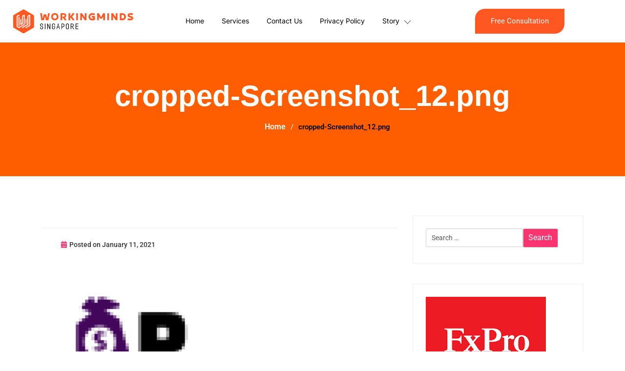

--- FILE ---
content_type: text/html; charset=UTF-8
request_url: https://workingminds.org/cropped-screenshot_12-png/
body_size: 19519
content:
<!DOCTYPE html>
<html dir="ltr" lang="en-US" prefix="og: https://ogp.me/ns#">
<head>
	<meta charset="UTF-8" />
	<meta name="viewport" content="width=device-width, initial-scale=1, user-scalable=yes" />
	<link rel="profile" href="https://gmpg.org/xfn/11" />
	<link rel="pingback" href="https://workingminds.org/xmlrpc.php" />
	<title>cropped-Screenshot_12.png | Workingminds</title>
		<style type="text/css">
					.site-title,
			.site-description {
				position: absolute;
				clip: rect(1px, 1px, 1px, 1px);
				}
			
		 
		</style>
    	<style>img:is([sizes="auto" i], [sizes^="auto," i]) { contain-intrinsic-size: 3000px 1500px }</style>
	
		<!-- All in One SEO 4.9.2 - aioseo.com -->
	<meta name="description" content="https://workingminds3.org/wp-content/uploads/2021/01/cropped-Screenshot_12.png" />
	<meta name="robots" content="max-image-preview:large" />
	<meta name="author" content="Yuna"/>
	<link rel="canonical" href="https://workingminds.org/cropped-screenshot_12-png/" />
	<meta name="generator" content="All in One SEO (AIOSEO) 4.9.2" />
		<meta property="og:locale" content="en_US" />
		<meta property="og:site_name" content="Workingminds | Working Minds Singapore" />
		<meta property="og:type" content="article" />
		<meta property="og:title" content="cropped-Screenshot_12.png | Workingminds" />
		<meta property="og:url" content="https://workingminds.org/cropped-screenshot_12-png/" />
		<meta property="og:image" content="https://workingminds.org/wp-content/uploads/2021/10/Screenshot-2021-10-22-at-4.31.54-PM.png" />
		<meta property="og:image:secure_url" content="https://workingminds.org/wp-content/uploads/2021/10/Screenshot-2021-10-22-at-4.31.54-PM.png" />
		<meta property="article:published_time" content="2021-01-11T00:13:33+00:00" />
		<meta property="article:modified_time" content="2021-01-11T00:13:33+00:00" />
		<meta name="twitter:card" content="summary" />
		<meta name="twitter:title" content="cropped-Screenshot_12.png | Workingminds" />
		<meta name="twitter:image" content="https://workingminds.org/wp-content/uploads/2021/10/Screenshot-2021-10-22-at-4.31.54-PM.png" />
		<script type="application/ld+json" class="aioseo-schema">
			{"@context":"https:\/\/schema.org","@graph":[{"@type":"BreadcrumbList","@id":"https:\/\/workingminds.org\/cropped-screenshot_12-png\/#breadcrumblist","itemListElement":[{"@type":"ListItem","@id":"https:\/\/workingminds.org#listItem","position":1,"name":"Home","item":"https:\/\/workingminds.org","nextItem":{"@type":"ListItem","@id":"https:\/\/workingminds.org\/cropped-screenshot_12-png\/#listItem","name":"cropped-Screenshot_12.png"}},{"@type":"ListItem","@id":"https:\/\/workingminds.org\/cropped-screenshot_12-png\/#listItem","position":2,"name":"cropped-Screenshot_12.png","previousItem":{"@type":"ListItem","@id":"https:\/\/workingminds.org#listItem","name":"Home"}}]},{"@type":"ItemPage","@id":"https:\/\/workingminds.org\/cropped-screenshot_12-png\/#itempage","url":"https:\/\/workingminds.org\/cropped-screenshot_12-png\/","name":"cropped-Screenshot_12.png | Workingminds","description":"https:\/\/workingminds3.org\/wp-content\/uploads\/2021\/01\/cropped-Screenshot_12.png","inLanguage":"en-US","isPartOf":{"@id":"https:\/\/workingminds.org\/#website"},"breadcrumb":{"@id":"https:\/\/workingminds.org\/cropped-screenshot_12-png\/#breadcrumblist"},"author":{"@id":"https:\/\/workingminds.org\/author\/notionadmin\/#author"},"creator":{"@id":"https:\/\/workingminds.org\/author\/notionadmin\/#author"},"datePublished":"2021-01-11T07:13:33+07:00","dateModified":"2021-01-11T07:13:33+07:00"},{"@type":"Organization","@id":"https:\/\/workingminds.org\/#organization","name":"Promotecs","description":"Working Minds Singapore","url":"https:\/\/workingminds.org\/","logo":{"@type":"ImageObject","url":"https:\/\/workingminds.org\/wp-content\/uploads\/2021\/10\/Screenshot-2021-10-22-at-4.31.54-PM.png","@id":"https:\/\/workingminds.org\/cropped-screenshot_12-png\/#organizationLogo","width":896,"height":214},"image":{"@id":"https:\/\/workingminds.org\/cropped-screenshot_12-png\/#organizationLogo"}},{"@type":"Person","@id":"https:\/\/workingminds.org\/author\/notionadmin\/#author","url":"https:\/\/workingminds.org\/author\/notionadmin\/","name":"Yuna","image":{"@type":"ImageObject","@id":"https:\/\/workingminds.org\/cropped-screenshot_12-png\/#authorImage","url":"https:\/\/secure.gravatar.com\/avatar\/a80027685e925511c0dd2630d2ab3f4188adadf492f6eb1b31ae6ff02b144308?s=96&d=mm&r=g","width":96,"height":96,"caption":"Yuna"}},{"@type":"WebSite","@id":"https:\/\/workingminds.org\/#website","url":"https:\/\/workingminds.org\/","name":"Workingminds","description":"Working Minds Singapore","inLanguage":"en-US","publisher":{"@id":"https:\/\/workingminds.org\/#organization"}}]}
		</script>
		<!-- All in One SEO -->

<link rel="alternate" type="application/rss+xml" title="Workingminds &raquo; Feed" href="https://workingminds.org/feed/" />
<script>
window._wpemojiSettings = {"baseUrl":"https:\/\/s.w.org\/images\/core\/emoji\/16.0.1\/72x72\/","ext":".png","svgUrl":"https:\/\/s.w.org\/images\/core\/emoji\/16.0.1\/svg\/","svgExt":".svg","source":{"concatemoji":"https:\/\/workingminds.org\/wp-includes\/js\/wp-emoji-release.min.js?ver=6e4764bc6fcfc067dcc537d7032e9725"}};
/*! This file is auto-generated */
!function(s,n){var o,i,e;function c(e){try{var t={supportTests:e,timestamp:(new Date).valueOf()};sessionStorage.setItem(o,JSON.stringify(t))}catch(e){}}function p(e,t,n){e.clearRect(0,0,e.canvas.width,e.canvas.height),e.fillText(t,0,0);var t=new Uint32Array(e.getImageData(0,0,e.canvas.width,e.canvas.height).data),a=(e.clearRect(0,0,e.canvas.width,e.canvas.height),e.fillText(n,0,0),new Uint32Array(e.getImageData(0,0,e.canvas.width,e.canvas.height).data));return t.every(function(e,t){return e===a[t]})}function u(e,t){e.clearRect(0,0,e.canvas.width,e.canvas.height),e.fillText(t,0,0);for(var n=e.getImageData(16,16,1,1),a=0;a<n.data.length;a++)if(0!==n.data[a])return!1;return!0}function f(e,t,n,a){switch(t){case"flag":return n(e,"\ud83c\udff3\ufe0f\u200d\u26a7\ufe0f","\ud83c\udff3\ufe0f\u200b\u26a7\ufe0f")?!1:!n(e,"\ud83c\udde8\ud83c\uddf6","\ud83c\udde8\u200b\ud83c\uddf6")&&!n(e,"\ud83c\udff4\udb40\udc67\udb40\udc62\udb40\udc65\udb40\udc6e\udb40\udc67\udb40\udc7f","\ud83c\udff4\u200b\udb40\udc67\u200b\udb40\udc62\u200b\udb40\udc65\u200b\udb40\udc6e\u200b\udb40\udc67\u200b\udb40\udc7f");case"emoji":return!a(e,"\ud83e\udedf")}return!1}function g(e,t,n,a){var r="undefined"!=typeof WorkerGlobalScope&&self instanceof WorkerGlobalScope?new OffscreenCanvas(300,150):s.createElement("canvas"),o=r.getContext("2d",{willReadFrequently:!0}),i=(o.textBaseline="top",o.font="600 32px Arial",{});return e.forEach(function(e){i[e]=t(o,e,n,a)}),i}function t(e){var t=s.createElement("script");t.src=e,t.defer=!0,s.head.appendChild(t)}"undefined"!=typeof Promise&&(o="wpEmojiSettingsSupports",i=["flag","emoji"],n.supports={everything:!0,everythingExceptFlag:!0},e=new Promise(function(e){s.addEventListener("DOMContentLoaded",e,{once:!0})}),new Promise(function(t){var n=function(){try{var e=JSON.parse(sessionStorage.getItem(o));if("object"==typeof e&&"number"==typeof e.timestamp&&(new Date).valueOf()<e.timestamp+604800&&"object"==typeof e.supportTests)return e.supportTests}catch(e){}return null}();if(!n){if("undefined"!=typeof Worker&&"undefined"!=typeof OffscreenCanvas&&"undefined"!=typeof URL&&URL.createObjectURL&&"undefined"!=typeof Blob)try{var e="postMessage("+g.toString()+"("+[JSON.stringify(i),f.toString(),p.toString(),u.toString()].join(",")+"));",a=new Blob([e],{type:"text/javascript"}),r=new Worker(URL.createObjectURL(a),{name:"wpTestEmojiSupports"});return void(r.onmessage=function(e){c(n=e.data),r.terminate(),t(n)})}catch(e){}c(n=g(i,f,p,u))}t(n)}).then(function(e){for(var t in e)n.supports[t]=e[t],n.supports.everything=n.supports.everything&&n.supports[t],"flag"!==t&&(n.supports.everythingExceptFlag=n.supports.everythingExceptFlag&&n.supports[t]);n.supports.everythingExceptFlag=n.supports.everythingExceptFlag&&!n.supports.flag,n.DOMReady=!1,n.readyCallback=function(){n.DOMReady=!0}}).then(function(){return e}).then(function(){var e;n.supports.everything||(n.readyCallback(),(e=n.source||{}).concatemoji?t(e.concatemoji):e.wpemoji&&e.twemoji&&(t(e.twemoji),t(e.wpemoji)))}))}((window,document),window._wpemojiSettings);
</script>
<link rel='stylesheet' id='hfe-widgets-style-css' href='https://workingminds.org/wp-content/plugins/header-footer-elementor/inc/widgets-css/frontend.css?ver=2.7.1' media='all' />
<link rel='stylesheet' id='jkit-elements-main-css' href='https://workingminds.org/wp-content/plugins/jeg-elementor-kit/assets/css/elements/main.css?ver=3.0.1' media='all' />
<style id='wp-emoji-styles-inline-css'>

	img.wp-smiley, img.emoji {
		display: inline !important;
		border: none !important;
		box-shadow: none !important;
		height: 1em !important;
		width: 1em !important;
		margin: 0 0.07em !important;
		vertical-align: -0.1em !important;
		background: none !important;
		padding: 0 !important;
	}
</style>
<link rel='stylesheet' id='wp-block-library-css' href='https://workingminds.org/wp-includes/css/dist/block-library/style.min.css?ver=6e4764bc6fcfc067dcc537d7032e9725' media='all' />
<style id='wp-block-library-theme-inline-css'>
.wp-block-audio :where(figcaption){color:#555;font-size:13px;text-align:center}.is-dark-theme .wp-block-audio :where(figcaption){color:#ffffffa6}.wp-block-audio{margin:0 0 1em}.wp-block-code{border:1px solid #ccc;border-radius:4px;font-family:Menlo,Consolas,monaco,monospace;padding:.8em 1em}.wp-block-embed :where(figcaption){color:#555;font-size:13px;text-align:center}.is-dark-theme .wp-block-embed :where(figcaption){color:#ffffffa6}.wp-block-embed{margin:0 0 1em}.blocks-gallery-caption{color:#555;font-size:13px;text-align:center}.is-dark-theme .blocks-gallery-caption{color:#ffffffa6}:root :where(.wp-block-image figcaption){color:#555;font-size:13px;text-align:center}.is-dark-theme :root :where(.wp-block-image figcaption){color:#ffffffa6}.wp-block-image{margin:0 0 1em}.wp-block-pullquote{border-bottom:4px solid;border-top:4px solid;color:currentColor;margin-bottom:1.75em}.wp-block-pullquote cite,.wp-block-pullquote footer,.wp-block-pullquote__citation{color:currentColor;font-size:.8125em;font-style:normal;text-transform:uppercase}.wp-block-quote{border-left:.25em solid;margin:0 0 1.75em;padding-left:1em}.wp-block-quote cite,.wp-block-quote footer{color:currentColor;font-size:.8125em;font-style:normal;position:relative}.wp-block-quote:where(.has-text-align-right){border-left:none;border-right:.25em solid;padding-left:0;padding-right:1em}.wp-block-quote:where(.has-text-align-center){border:none;padding-left:0}.wp-block-quote.is-large,.wp-block-quote.is-style-large,.wp-block-quote:where(.is-style-plain){border:none}.wp-block-search .wp-block-search__label{font-weight:700}.wp-block-search__button{border:1px solid #ccc;padding:.375em .625em}:where(.wp-block-group.has-background){padding:1.25em 2.375em}.wp-block-separator.has-css-opacity{opacity:.4}.wp-block-separator{border:none;border-bottom:2px solid;margin-left:auto;margin-right:auto}.wp-block-separator.has-alpha-channel-opacity{opacity:1}.wp-block-separator:not(.is-style-wide):not(.is-style-dots){width:100px}.wp-block-separator.has-background:not(.is-style-dots){border-bottom:none;height:1px}.wp-block-separator.has-background:not(.is-style-wide):not(.is-style-dots){height:2px}.wp-block-table{margin:0 0 1em}.wp-block-table td,.wp-block-table th{word-break:normal}.wp-block-table :where(figcaption){color:#555;font-size:13px;text-align:center}.is-dark-theme .wp-block-table :where(figcaption){color:#ffffffa6}.wp-block-video :where(figcaption){color:#555;font-size:13px;text-align:center}.is-dark-theme .wp-block-video :where(figcaption){color:#ffffffa6}.wp-block-video{margin:0 0 1em}:root :where(.wp-block-template-part.has-background){margin-bottom:0;margin-top:0;padding:1.25em 2.375em}
</style>
<style id='classic-theme-styles-inline-css'>
/*! This file is auto-generated */
.wp-block-button__link{color:#fff;background-color:#32373c;border-radius:9999px;box-shadow:none;text-decoration:none;padding:calc(.667em + 2px) calc(1.333em + 2px);font-size:1.125em}.wp-block-file__button{background:#32373c;color:#fff;text-decoration:none}
</style>
<link rel='stylesheet' id='aioseo/css/src/vue/standalone/blocks/table-of-contents/global.scss-css' href='https://workingminds.org/wp-content/plugins/all-in-one-seo-pack/dist/Lite/assets/css/table-of-contents/global.e90f6d47.css?ver=4.9.2' media='all' />
<style id='global-styles-inline-css'>
:root{--wp--preset--aspect-ratio--square: 1;--wp--preset--aspect-ratio--4-3: 4/3;--wp--preset--aspect-ratio--3-4: 3/4;--wp--preset--aspect-ratio--3-2: 3/2;--wp--preset--aspect-ratio--2-3: 2/3;--wp--preset--aspect-ratio--16-9: 16/9;--wp--preset--aspect-ratio--9-16: 9/16;--wp--preset--color--black: #000000;--wp--preset--color--cyan-bluish-gray: #abb8c3;--wp--preset--color--white: #ffffff;--wp--preset--color--pale-pink: #f78da7;--wp--preset--color--vivid-red: #cf2e2e;--wp--preset--color--luminous-vivid-orange: #ff6900;--wp--preset--color--luminous-vivid-amber: #fcb900;--wp--preset--color--light-green-cyan: #7bdcb5;--wp--preset--color--vivid-green-cyan: #00d084;--wp--preset--color--pale-cyan-blue: #8ed1fc;--wp--preset--color--vivid-cyan-blue: #0693e3;--wp--preset--color--vivid-purple: #9b51e0;--wp--preset--gradient--vivid-cyan-blue-to-vivid-purple: linear-gradient(135deg,rgba(6,147,227,1) 0%,rgb(155,81,224) 100%);--wp--preset--gradient--light-green-cyan-to-vivid-green-cyan: linear-gradient(135deg,rgb(122,220,180) 0%,rgb(0,208,130) 100%);--wp--preset--gradient--luminous-vivid-amber-to-luminous-vivid-orange: linear-gradient(135deg,rgba(252,185,0,1) 0%,rgba(255,105,0,1) 100%);--wp--preset--gradient--luminous-vivid-orange-to-vivid-red: linear-gradient(135deg,rgba(255,105,0,1) 0%,rgb(207,46,46) 100%);--wp--preset--gradient--very-light-gray-to-cyan-bluish-gray: linear-gradient(135deg,rgb(238,238,238) 0%,rgb(169,184,195) 100%);--wp--preset--gradient--cool-to-warm-spectrum: linear-gradient(135deg,rgb(74,234,220) 0%,rgb(151,120,209) 20%,rgb(207,42,186) 40%,rgb(238,44,130) 60%,rgb(251,105,98) 80%,rgb(254,248,76) 100%);--wp--preset--gradient--blush-light-purple: linear-gradient(135deg,rgb(255,206,236) 0%,rgb(152,150,240) 100%);--wp--preset--gradient--blush-bordeaux: linear-gradient(135deg,rgb(254,205,165) 0%,rgb(254,45,45) 50%,rgb(107,0,62) 100%);--wp--preset--gradient--luminous-dusk: linear-gradient(135deg,rgb(255,203,112) 0%,rgb(199,81,192) 50%,rgb(65,88,208) 100%);--wp--preset--gradient--pale-ocean: linear-gradient(135deg,rgb(255,245,203) 0%,rgb(182,227,212) 50%,rgb(51,167,181) 100%);--wp--preset--gradient--electric-grass: linear-gradient(135deg,rgb(202,248,128) 0%,rgb(113,206,126) 100%);--wp--preset--gradient--midnight: linear-gradient(135deg,rgb(2,3,129) 0%,rgb(40,116,252) 100%);--wp--preset--font-size--small: 13px;--wp--preset--font-size--medium: 20px;--wp--preset--font-size--large: 36px;--wp--preset--font-size--x-large: 42px;--wp--preset--spacing--20: 0.44rem;--wp--preset--spacing--30: 0.67rem;--wp--preset--spacing--40: 1rem;--wp--preset--spacing--50: 1.5rem;--wp--preset--spacing--60: 2.25rem;--wp--preset--spacing--70: 3.38rem;--wp--preset--spacing--80: 5.06rem;--wp--preset--shadow--natural: 6px 6px 9px rgba(0, 0, 0, 0.2);--wp--preset--shadow--deep: 12px 12px 50px rgba(0, 0, 0, 0.4);--wp--preset--shadow--sharp: 6px 6px 0px rgba(0, 0, 0, 0.2);--wp--preset--shadow--outlined: 6px 6px 0px -3px rgba(255, 255, 255, 1), 6px 6px rgba(0, 0, 0, 1);--wp--preset--shadow--crisp: 6px 6px 0px rgba(0, 0, 0, 1);}:where(.is-layout-flex){gap: 0.5em;}:where(.is-layout-grid){gap: 0.5em;}body .is-layout-flex{display: flex;}.is-layout-flex{flex-wrap: wrap;align-items: center;}.is-layout-flex > :is(*, div){margin: 0;}body .is-layout-grid{display: grid;}.is-layout-grid > :is(*, div){margin: 0;}:where(.wp-block-columns.is-layout-flex){gap: 2em;}:where(.wp-block-columns.is-layout-grid){gap: 2em;}:where(.wp-block-post-template.is-layout-flex){gap: 1.25em;}:where(.wp-block-post-template.is-layout-grid){gap: 1.25em;}.has-black-color{color: var(--wp--preset--color--black) !important;}.has-cyan-bluish-gray-color{color: var(--wp--preset--color--cyan-bluish-gray) !important;}.has-white-color{color: var(--wp--preset--color--white) !important;}.has-pale-pink-color{color: var(--wp--preset--color--pale-pink) !important;}.has-vivid-red-color{color: var(--wp--preset--color--vivid-red) !important;}.has-luminous-vivid-orange-color{color: var(--wp--preset--color--luminous-vivid-orange) !important;}.has-luminous-vivid-amber-color{color: var(--wp--preset--color--luminous-vivid-amber) !important;}.has-light-green-cyan-color{color: var(--wp--preset--color--light-green-cyan) !important;}.has-vivid-green-cyan-color{color: var(--wp--preset--color--vivid-green-cyan) !important;}.has-pale-cyan-blue-color{color: var(--wp--preset--color--pale-cyan-blue) !important;}.has-vivid-cyan-blue-color{color: var(--wp--preset--color--vivid-cyan-blue) !important;}.has-vivid-purple-color{color: var(--wp--preset--color--vivid-purple) !important;}.has-black-background-color{background-color: var(--wp--preset--color--black) !important;}.has-cyan-bluish-gray-background-color{background-color: var(--wp--preset--color--cyan-bluish-gray) !important;}.has-white-background-color{background-color: var(--wp--preset--color--white) !important;}.has-pale-pink-background-color{background-color: var(--wp--preset--color--pale-pink) !important;}.has-vivid-red-background-color{background-color: var(--wp--preset--color--vivid-red) !important;}.has-luminous-vivid-orange-background-color{background-color: var(--wp--preset--color--luminous-vivid-orange) !important;}.has-luminous-vivid-amber-background-color{background-color: var(--wp--preset--color--luminous-vivid-amber) !important;}.has-light-green-cyan-background-color{background-color: var(--wp--preset--color--light-green-cyan) !important;}.has-vivid-green-cyan-background-color{background-color: var(--wp--preset--color--vivid-green-cyan) !important;}.has-pale-cyan-blue-background-color{background-color: var(--wp--preset--color--pale-cyan-blue) !important;}.has-vivid-cyan-blue-background-color{background-color: var(--wp--preset--color--vivid-cyan-blue) !important;}.has-vivid-purple-background-color{background-color: var(--wp--preset--color--vivid-purple) !important;}.has-black-border-color{border-color: var(--wp--preset--color--black) !important;}.has-cyan-bluish-gray-border-color{border-color: var(--wp--preset--color--cyan-bluish-gray) !important;}.has-white-border-color{border-color: var(--wp--preset--color--white) !important;}.has-pale-pink-border-color{border-color: var(--wp--preset--color--pale-pink) !important;}.has-vivid-red-border-color{border-color: var(--wp--preset--color--vivid-red) !important;}.has-luminous-vivid-orange-border-color{border-color: var(--wp--preset--color--luminous-vivid-orange) !important;}.has-luminous-vivid-amber-border-color{border-color: var(--wp--preset--color--luminous-vivid-amber) !important;}.has-light-green-cyan-border-color{border-color: var(--wp--preset--color--light-green-cyan) !important;}.has-vivid-green-cyan-border-color{border-color: var(--wp--preset--color--vivid-green-cyan) !important;}.has-pale-cyan-blue-border-color{border-color: var(--wp--preset--color--pale-cyan-blue) !important;}.has-vivid-cyan-blue-border-color{border-color: var(--wp--preset--color--vivid-cyan-blue) !important;}.has-vivid-purple-border-color{border-color: var(--wp--preset--color--vivid-purple) !important;}.has-vivid-cyan-blue-to-vivid-purple-gradient-background{background: var(--wp--preset--gradient--vivid-cyan-blue-to-vivid-purple) !important;}.has-light-green-cyan-to-vivid-green-cyan-gradient-background{background: var(--wp--preset--gradient--light-green-cyan-to-vivid-green-cyan) !important;}.has-luminous-vivid-amber-to-luminous-vivid-orange-gradient-background{background: var(--wp--preset--gradient--luminous-vivid-amber-to-luminous-vivid-orange) !important;}.has-luminous-vivid-orange-to-vivid-red-gradient-background{background: var(--wp--preset--gradient--luminous-vivid-orange-to-vivid-red) !important;}.has-very-light-gray-to-cyan-bluish-gray-gradient-background{background: var(--wp--preset--gradient--very-light-gray-to-cyan-bluish-gray) !important;}.has-cool-to-warm-spectrum-gradient-background{background: var(--wp--preset--gradient--cool-to-warm-spectrum) !important;}.has-blush-light-purple-gradient-background{background: var(--wp--preset--gradient--blush-light-purple) !important;}.has-blush-bordeaux-gradient-background{background: var(--wp--preset--gradient--blush-bordeaux) !important;}.has-luminous-dusk-gradient-background{background: var(--wp--preset--gradient--luminous-dusk) !important;}.has-pale-ocean-gradient-background{background: var(--wp--preset--gradient--pale-ocean) !important;}.has-electric-grass-gradient-background{background: var(--wp--preset--gradient--electric-grass) !important;}.has-midnight-gradient-background{background: var(--wp--preset--gradient--midnight) !important;}.has-small-font-size{font-size: var(--wp--preset--font-size--small) !important;}.has-medium-font-size{font-size: var(--wp--preset--font-size--medium) !important;}.has-large-font-size{font-size: var(--wp--preset--font-size--large) !important;}.has-x-large-font-size{font-size: var(--wp--preset--font-size--x-large) !important;}
:where(.wp-block-post-template.is-layout-flex){gap: 1.25em;}:where(.wp-block-post-template.is-layout-grid){gap: 1.25em;}
:where(.wp-block-columns.is-layout-flex){gap: 2em;}:where(.wp-block-columns.is-layout-grid){gap: 2em;}
:root :where(.wp-block-pullquote){font-size: 1.5em;line-height: 1.6;}
</style>
<link rel='stylesheet' id='dashicons-css' href='https://workingminds.org/wp-includes/css/dashicons.min.css?ver=6e4764bc6fcfc067dcc537d7032e9725' media='all' />
<link rel='stylesheet' id='admin-bar-css' href='https://workingminds.org/wp-includes/css/admin-bar.min.css?ver=6e4764bc6fcfc067dcc537d7032e9725' media='all' />
<style id='admin-bar-inline-css'>

    /* Hide CanvasJS credits for P404 charts specifically */
    #p404RedirectChart .canvasjs-chart-credit {
        display: none !important;
    }
    
    #p404RedirectChart canvas {
        border-radius: 6px;
    }

    .p404-redirect-adminbar-weekly-title {
        font-weight: bold;
        font-size: 14px;
        color: #fff;
        margin-bottom: 6px;
    }

    #wpadminbar #wp-admin-bar-p404_free_top_button .ab-icon:before {
        content: "\f103";
        color: #dc3545;
        top: 3px;
    }
    
    #wp-admin-bar-p404_free_top_button .ab-item {
        min-width: 80px !important;
        padding: 0px !important;
    }
    
    /* Ensure proper positioning and z-index for P404 dropdown */
    .p404-redirect-adminbar-dropdown-wrap { 
        min-width: 0; 
        padding: 0;
        position: static !important;
    }
    
    #wpadminbar #wp-admin-bar-p404_free_top_button_dropdown {
        position: static !important;
    }
    
    #wpadminbar #wp-admin-bar-p404_free_top_button_dropdown .ab-item {
        padding: 0 !important;
        margin: 0 !important;
    }
    
    .p404-redirect-dropdown-container {
        min-width: 340px;
        padding: 18px 18px 12px 18px;
        background: #23282d !important;
        color: #fff;
        border-radius: 12px;
        box-shadow: 0 8px 32px rgba(0,0,0,0.25);
        margin-top: 10px;
        position: relative !important;
        z-index: 999999 !important;
        display: block !important;
        border: 1px solid #444;
    }
    
    /* Ensure P404 dropdown appears on hover */
    #wpadminbar #wp-admin-bar-p404_free_top_button .p404-redirect-dropdown-container { 
        display: none !important;
    }
    
    #wpadminbar #wp-admin-bar-p404_free_top_button:hover .p404-redirect-dropdown-container { 
        display: block !important;
    }
    
    #wpadminbar #wp-admin-bar-p404_free_top_button:hover #wp-admin-bar-p404_free_top_button_dropdown .p404-redirect-dropdown-container {
        display: block !important;
    }
    
    .p404-redirect-card {
        background: #2c3338;
        border-radius: 8px;
        padding: 18px 18px 12px 18px;
        box-shadow: 0 2px 8px rgba(0,0,0,0.07);
        display: flex;
        flex-direction: column;
        align-items: flex-start;
        border: 1px solid #444;
    }
    
    .p404-redirect-btn {
        display: inline-block;
        background: #dc3545;
        color: #fff !important;
        font-weight: bold;
        padding: 5px 22px;
        border-radius: 8px;
        text-decoration: none;
        font-size: 17px;
        transition: background 0.2s, box-shadow 0.2s;
        margin-top: 8px;
        box-shadow: 0 2px 8px rgba(220,53,69,0.15);
        text-align: center;
        line-height: 1.6;
    }
    
    .p404-redirect-btn:hover {
        background: #c82333;
        color: #fff !important;
        box-shadow: 0 4px 16px rgba(220,53,69,0.25);
    }
    
    /* Prevent conflicts with other admin bar dropdowns */
    #wpadminbar .ab-top-menu > li:hover > .ab-item,
    #wpadminbar .ab-top-menu > li.hover > .ab-item {
        z-index: auto;
    }
    
    #wpadminbar #wp-admin-bar-p404_free_top_button:hover > .ab-item {
        z-index: 999998 !important;
    }
    
</style>
<link rel='stylesheet' id='hfe-style-css' href='https://workingminds.org/wp-content/plugins/header-footer-elementor/assets/css/header-footer-elementor.css?ver=2.7.1' media='all' />
<link rel='stylesheet' id='elementor-icons-css' href='https://workingminds.org/wp-content/plugins/elementor/assets/lib/eicons/css/elementor-icons.min.css?ver=5.45.0' media='all' />
<link rel='stylesheet' id='elementor-frontend-css' href='https://workingminds.org/wp-content/plugins/elementor/assets/css/frontend.min.css?ver=3.34.0' media='all' />
<link rel='stylesheet' id='elementor-post-477-css' href='https://workingminds.org/wp-content/uploads/elementor/css/post-477.css?ver=1767079574' media='all' />
<link rel='stylesheet' id='bootstrap-css-css' href='https://workingminds.org/wp-content/themes/blog-town/assets/css/bootstrap.css?ver=6e4764bc6fcfc067dcc537d7032e9725' media='all' />
<link rel='stylesheet' id='font-awesome-css-css' href='https://workingminds.org/wp-content/themes/blog-town/assets/css/all.css?ver=6e4764bc6fcfc067dcc537d7032e9725' media='all' />
<link rel='stylesheet' id='slick-css-css' href='https://workingminds.org/wp-content/themes/blog-town/assets/css/slick.css?ver=6e4764bc6fcfc067dcc537d7032e9725' media='all' />
<link rel='stylesheet' id='meanmenu-css-css' href='https://workingminds.org/wp-content/themes/blog-town/assets/css/meanmenu.css?ver=6e4764bc6fcfc067dcc537d7032e9725' media='all' />
<link rel='stylesheet' id='blog-town-default-css-css' href='https://workingminds.org/wp-content/themes/blog-town/assets/css/default.css?ver=6e4764bc6fcfc067dcc537d7032e9725' media='all' />
<link rel='stylesheet' id='blog-town-responsive-css-css' href='https://workingminds.org/wp-content/themes/blog-town/assets/css/responsive.css?ver=6e4764bc6fcfc067dcc537d7032e9725' media='all' />
<link rel='stylesheet' id='blog-town-custom-css-css' href='https://workingminds.org/wp-content/themes/blog-town/assets/css/custom.css?ver=6e4764bc6fcfc067dcc537d7032e9725' media='all' />
<link rel='stylesheet' id='blog-town-style-css' href='https://workingminds.org/wp-content/themes/blog-town/style.css?ver=1.0.3' media='all' />
<link rel='stylesheet' id='hfe-elementor-icons-css' href='https://workingminds.org/wp-content/plugins/elementor/assets/lib/eicons/css/elementor-icons.min.css?ver=5.34.0' media='all' />
<link rel='stylesheet' id='hfe-icons-list-css' href='https://workingminds.org/wp-content/plugins/elementor/assets/css/widget-icon-list.min.css?ver=3.24.3' media='all' />
<link rel='stylesheet' id='hfe-social-icons-css' href='https://workingminds.org/wp-content/plugins/elementor/assets/css/widget-social-icons.min.css?ver=3.24.0' media='all' />
<link rel='stylesheet' id='hfe-social-share-icons-brands-css' href='https://workingminds.org/wp-content/plugins/elementor/assets/lib/font-awesome/css/brands.css?ver=5.15.3' media='all' />
<link rel='stylesheet' id='hfe-social-share-icons-fontawesome-css' href='https://workingminds.org/wp-content/plugins/elementor/assets/lib/font-awesome/css/fontawesome.css?ver=5.15.3' media='all' />
<link rel='stylesheet' id='hfe-nav-menu-icons-css' href='https://workingminds.org/wp-content/plugins/elementor/assets/lib/font-awesome/css/solid.css?ver=5.15.3' media='all' />
<link rel='stylesheet' id='elementor-gf-local-roboto-css' href='https://workingminds.org/wp-content/uploads/elementor/google-fonts/css/roboto.css?ver=1742438248' media='all' />
<link rel='stylesheet' id='elementor-gf-local-robotoslab-css' href='https://workingminds.org/wp-content/uploads/elementor/google-fonts/css/robotoslab.css?ver=1742438249' media='all' />
<script src="https://workingminds.org/wp-includes/js/jquery/jquery.min.js?ver=3.7.1" id="jquery-core-js"></script>
<script src="https://workingminds.org/wp-includes/js/jquery/jquery-migrate.min.js?ver=3.4.1" id="jquery-migrate-js"></script>
<script id="jquery-js-after">
!function($){"use strict";$(document).ready(function(){$(this).scrollTop()>100&&$(".hfe-scroll-to-top-wrap").removeClass("hfe-scroll-to-top-hide"),$(window).scroll(function(){$(this).scrollTop()<100?$(".hfe-scroll-to-top-wrap").fadeOut(300):$(".hfe-scroll-to-top-wrap").fadeIn(300)}),$(".hfe-scroll-to-top-wrap").on("click",function(){$("html, body").animate({scrollTop:0},300);return!1})})}(jQuery);
!function($){'use strict';$(document).ready(function(){var bar=$('.hfe-reading-progress-bar');if(!bar.length)return;$(window).on('scroll',function(){var s=$(window).scrollTop(),d=$(document).height()-$(window).height(),p=d? s/d*100:0;bar.css('width',p+'%')});});}(jQuery);
</script>
<link rel="https://api.w.org/" href="https://workingminds.org/wp-json/" /><link rel="alternate" title="JSON" type="application/json" href="https://workingminds.org/wp-json/wp/v2/media/267" /><link rel="EditURI" type="application/rsd+xml" title="RSD" href="https://workingminds.org/xmlrpc.php?rsd" />

<link rel='shortlink' href='https://workingminds.org/?p=267' />
<link rel="alternate" title="oEmbed (JSON)" type="application/json+oembed" href="https://workingminds.org/wp-json/oembed/1.0/embed?url=https%3A%2F%2Fworkingminds.org%2Fcropped-screenshot_12-png%2F" />
<link rel="alternate" title="oEmbed (XML)" type="text/xml+oembed" href="https://workingminds.org/wp-json/oembed/1.0/embed?url=https%3A%2F%2Fworkingminds.org%2Fcropped-screenshot_12-png%2F&#038;format=xml" />
<meta name="generator" content="Elementor 3.34.0; features: additional_custom_breakpoints; settings: css_print_method-external, google_font-enabled, font_display-auto">
			<style>
				.e-con.e-parent:nth-of-type(n+4):not(.e-lazyloaded):not(.e-no-lazyload),
				.e-con.e-parent:nth-of-type(n+4):not(.e-lazyloaded):not(.e-no-lazyload) * {
					background-image: none !important;
				}
				@media screen and (max-height: 1024px) {
					.e-con.e-parent:nth-of-type(n+3):not(.e-lazyloaded):not(.e-no-lazyload),
					.e-con.e-parent:nth-of-type(n+3):not(.e-lazyloaded):not(.e-no-lazyload) * {
						background-image: none !important;
					}
				}
				@media screen and (max-height: 640px) {
					.e-con.e-parent:nth-of-type(n+2):not(.e-lazyloaded):not(.e-no-lazyload),
					.e-con.e-parent:nth-of-type(n+2):not(.e-lazyloaded):not(.e-no-lazyload) * {
						background-image: none !important;
					}
				}
			</style>
					<style type="text/css">
					.site-title,
			.site-description {
				position: absolute;
				clip: rect(1px, 1px, 1px, 1px);
				}
			
		 
		</style>
    <link rel="icon" href="https://workingminds.org/wp-content/uploads/2021/10/cropped-Screenshot-2021-10-22-at-4.31.54-PM-32x32.png" sizes="32x32" />
<link rel="icon" href="https://workingminds.org/wp-content/uploads/2021/10/cropped-Screenshot-2021-10-22-at-4.31.54-PM-192x192.png" sizes="192x192" />
<link rel="apple-touch-icon" href="https://workingminds.org/wp-content/uploads/2021/10/cropped-Screenshot-2021-10-22-at-4.31.54-PM-180x180.png" />
<meta name="msapplication-TileImage" content="https://workingminds.org/wp-content/uploads/2021/10/cropped-Screenshot-2021-10-22-at-4.31.54-PM-270x270.png" />
		<style id="wp-custom-css">
			.logo img{
	max-width: 260px;
}
.blog-town-user{
	margin-top: 0!important;
}
.elementor-518 .elementor-element.elementor-element-4d75e108 .elementor-icon-list-icon i {
	display: none;
}
.breadcrumb-area {
    padding: 80px 20px;
    background: #ff5e00;
}
.breadcrumb-trail .trail-items .trail-end span{
	color: #000;
}
.inner-blog p a{
	color: orange!important;
}
.heading-title {
	display: none;
}		</style>
		</head>

<body class="attachment wp-singular attachment-template-default single single-attachment postid-267 attachmentid-267 attachment-png wp-custom-logo wp-theme-blog-town ehf-template-blog-town ehf-stylesheet-blog-town jkit-color-scheme has--layout elementor-default elementor-kit-477">
<div id="page" class="jkit-template  site">

				<header id="masthead" itemscope="itemscope" itemtype="https://schema.org/WPHeader">
					<style>.elementor-518 .elementor-element.elementor-element-599cff24 > .elementor-container > .elementor-column > .elementor-widget-wrap{align-content:center;align-items:center;}.elementor-518 .elementor-element.elementor-element-599cff24 > .elementor-container{max-width:1170px;}.elementor-518 .elementor-element.elementor-element-599cff24{box-shadow:0px 2px 5px 0px rgba(0, 0, 0, 0.15);transition:background 0.3s, border 0.3s, border-radius 0.3s, box-shadow 0.3s;}.elementor-518 .elementor-element.elementor-element-599cff24 > .elementor-background-overlay{transition:background 0.3s, border-radius 0.3s, opacity 0.3s;}.elementor-518 .elementor-element.elementor-element-409c2e14 > .elementor-element-populated{border-style:solid;border-width:0px 0px 0px 0px;border-color:#DDDDDD42;}.elementor-518 .elementor-element.elementor-element-0da13c0 .hfe-site-logo-container, .elementor-518 .elementor-element.elementor-element-0da13c0 .hfe-caption-width figcaption{text-align:center;}.elementor-518 .elementor-element.elementor-element-0da13c0 .hfe-site-logo .hfe-site-logo-container img{width:100%;}.elementor-518 .elementor-element.elementor-element-0da13c0 .widget-image-caption{margin-top:0px;margin-bottom:0px;}.elementor-518 .elementor-element.elementor-element-0da13c0 .hfe-site-logo-container .hfe-site-logo-img{border-style:none;}.elementor-518 .elementor-element.elementor-element-6b246836 > .elementor-element-populated{padding:0px 0px 0px 0px;}.elementor-518 .elementor-element.elementor-element-5a81c82f .jeg-elementor-kit.jkit-nav-menu .jkit-menu-wrapper .jkit-menu li.menu-item-has-children .sub-menu{background-color:#FFFFFF;padding:10px 10px 10px 10px;border-radius:0px 0px 30px 0px;min-width:220px;box-shadow:0px 0px 0px 0px rgba(0,0,0,0.5);}.elementor-518 .elementor-element.elementor-element-5a81c82f .jeg-elementor-kit.jkit-nav-menu .jkit-hamburger-menu{background-color:#FFFFFF00;float:right;border-style:solid;}.elementor-518 .elementor-element.elementor-element-5a81c82f .jeg-elementor-kit.jkit-nav-menu .jkit-menu-wrapper .jkit-nav-identity-panel .jkit-close-menu{background-color:var( --e-global-color-secondary );border-style:solid;}.elementor-518 .elementor-element.elementor-element-5a81c82f .jeg-elementor-kit.jkit-nav-menu .jkit-menu > ul, .elementor-518 .elementor-element.elementor-element-5a81c82f .jeg-elementor-kit.jkit-nav-menu .jkit-menu-wrapper:not(.active) .jkit-menu, .elementor-518 .elementor-element.elementor-element-5a81c82f .jeg-elementor-kit.jkit-nav-menu .jkit-menu-wrapper:not(.active) .jkit-menu > li > a{display:flex;}.elementor-518 .elementor-element.elementor-element-5a81c82f .jeg-elementor-kit.jkit-nav-menu .jkit-menu-wrapper .jkit-menu{justify-content:center;}.elementor-518 .elementor-element.elementor-element-5a81c82f .jeg-elementor-kit.jkit-nav-menu .jkit-menu-wrapper .jkit-menu .menu-item .sub-menu{left:unset;top:100%;right:unset;bottom:unset;}.elementor-518 .elementor-element.elementor-element-5a81c82f .jeg-elementor-kit.jkit-nav-menu .jkit-menu-wrapper .jkit-menu .menu-item .sub-menu .menu-item .sub-menu{left:100%;top:unset;right:unset;bottom:unset;}.elementor-518 .elementor-element.elementor-element-5a81c82f .jeg-elementor-kit.jkit-nav-menu .jkit-menu-wrapper{height:84px;padding:0px 0px 0px 0px;margin:0px 0px 0px 0px;border-radius:0px 0px 0px 0px;}.elementor-518 .elementor-element.elementor-element-5a81c82f .jeg-elementor-kit.jkit-nav-menu .jkit-menu-wrapper .jkit-menu > li > a{font-family:"Inter", Sans-serif;font-size:14px;font-weight:400;line-height:1.3em;padding:0px 18px 0px 18px;color:#000000;}.elementor-518 .elementor-element.elementor-element-5a81c82f .jeg-elementor-kit.jkit-nav-menu .jkit-menu-wrapper .jkit-menu > li > a svg{fill:#000000;}.elementor-518 .elementor-element.elementor-element-5a81c82f .jeg-elementor-kit.jkit-nav-menu .jkit-menu-wrapper .jkit-menu > li:not(.hover-gradient, .current-menu-item):hover > a{color:#FF5722;}.elementor-518 .elementor-element.elementor-element-5a81c82f .jeg-elementor-kit.jkit-nav-menu .jkit-menu-wrapper .jkit-menu > li:not(.hover-gradient, .current-menu-item):hover > a svg{fill:#FF5722;}.elementor-518 .elementor-element.elementor-element-5a81c82f .jeg-elementor-kit.jkit-nav-menu .jkit-menu-wrapper .jkit-menu > li.current-menu-item > a, .elementor-518 .elementor-element.elementor-element-5a81c82f .jeg-elementor-kit.jkit-nav-menu .jkit-menu-wrapper .jkit-menu > li.current-menu-ancestor > a{color:var( --e-global-color-secondary );}.elementor-518 .elementor-element.elementor-element-5a81c82f .jeg-elementor-kit.jkit-nav-menu .jkit-menu-wrapper .jkit-menu > li.current-menu-item > a svg, .elementor-518 .elementor-element.elementor-element-5a81c82f .jeg-elementor-kit.jkit-nav-menu .jkit-menu-wrapper .jkit-menu > li.current-menu-ancestor > a svg{fill:var( --e-global-color-secondary );}.elementor-518 .elementor-element.elementor-element-5a81c82f .jeg-elementor-kit.jkit-nav-menu .jkit-menu-wrapper .jkit-menu li.menu-item-has-children > a i, .elementor-518 .elementor-element.elementor-element-5a81c82f .jeg-elementor-kit.jkit-nav-menu .jkit-menu-wrapper .jkit-menu li.menu-item-has-children > a svg, .elementor-518 .elementor-element.elementor-element-5a81c82f .jeg-elementor-kit.jkit-nav-menu .jkit-menu-wrapper .jkit-menu li.has-mega-menu > a i, .elementor-518 .elementor-element.elementor-element-5a81c82f .jeg-elementor-kit.jkit-nav-menu .jkit-menu-wrapper .jkit-menu li.has-mega-menu > a svg{margin:3px 0px 0px 10px;border-style:solid;border-width:0px 0px 0px 0px;border-color:#000000;}.elementor-518 .elementor-element.elementor-element-5a81c82f .jeg-elementor-kit.jkit-nav-menu .jkit-menu-wrapper .jkit-menu .sub-menu li a{font-family:"Inter", Sans-serif;font-size:14px;font-weight:500;line-height:1.3em;}.elementor-518 .elementor-element.elementor-element-5a81c82f .jeg-elementor-kit.jkit-nav-menu .jkit-menu-wrapper .jkit-menu .sub-menu li > a{color:#0B0B0B;}.elementor-518 .elementor-element.elementor-element-5a81c82f .jeg-elementor-kit.jkit-nav-menu .jkit-menu-wrapper .jkit-menu .sub-menu li > a svg{fill:#0B0B0B;}.elementor-518 .elementor-element.elementor-element-5a81c82f .jeg-elementor-kit.jkit-nav-menu .jkit-menu-wrapper .jkit-menu .sub-menu li:not(.hover-gradient, .current-menu-item):hover > a{color:var( --e-global-color-secondary );}.elementor-518 .elementor-element.elementor-element-5a81c82f .jeg-elementor-kit.jkit-nav-menu .jkit-menu-wrapper .jkit-menu .sub-menu li:not(.hover-gradient, .current-menu-item):hover > a svg{fill:var( --e-global-color-secondary );}.elementor-518 .elementor-element.elementor-element-5a81c82f .jeg-elementor-kit.jkit-nav-menu .jkit-menu-wrapper .jkit-menu .sub-menu li.current-menu-item > a{color:var( --e-global-color-secondary );}.elementor-518 .elementor-element.elementor-element-5a81c82f .jeg-elementor-kit.jkit-nav-menu .jkit-menu-wrapper .jkit-menu .sub-menu li.current-menu-item > a svg{fill:var( --e-global-color-secondary );}.elementor-518 .elementor-element.elementor-element-5a81c82f .jeg-elementor-kit.jkit-nav-menu .jkit-menu-wrapper .jkit-nav-identity-panel .jkit-nav-site-title .jkit-nav-logo img{object-fit:cover;}.elementor-518 .elementor-element.elementor-element-68262f9d > .elementor-element-populated{transition:background 0.3s, border 0.3s, border-radius 0.3s, box-shadow 0.3s;padding:0px 10px 0px 30px;}.elementor-518 .elementor-element.elementor-element-68262f9d > .elementor-element-populated > .elementor-background-overlay{transition:background 0.3s, border-radius 0.3s, opacity 0.3s;}.elementor-518 .elementor-element.elementor-element-62c896c6 .elementor-button{background-color:#FF5722;fill:#FFF;color:#FFF;border-radius:20px 0px 20px 0px;padding:18px 32px 18px 32px;}.elementor-518 .elementor-element.elementor-element-62c896c6 .elementor-button:hover, .elementor-518 .elementor-element.elementor-element-62c896c6 .elementor-button:focus{background-color:#011633;border-color:#6EC1E4;}@media(min-width:768px){.elementor-518 .elementor-element.elementor-element-409c2e14{width:25.522%;}.elementor-518 .elementor-element.elementor-element-6b246836{width:53.431%;}.elementor-518 .elementor-element.elementor-element-68262f9d{width:20.711%;}}@media(max-width:1024px) and (min-width:768px){.elementor-518 .elementor-element.elementor-element-409c2e14{width:100%;}.elementor-518 .elementor-element.elementor-element-6b246836{width:70%;}.elementor-518 .elementor-element.elementor-element-68262f9d{width:30%;}}@media(max-width:1024px){.elementor-518 .elementor-element.elementor-element-599cff24{padding:10px 10px 10px 10px;}.elementor-518 .elementor-element.elementor-element-409c2e14 > .elementor-element-populated{border-width:0px 0px 1px 0px;margin:0px 0px 0px 0px;--e-column-margin-right:0px;--e-column-margin-left:0px;padding:10px 0px 20px 0px;}.elementor-518 .elementor-element.elementor-element-6b246836 > .elementor-element-populated{margin:5px 0px 0px 10px;--e-column-margin-right:0px;--e-column-margin-left:10px;}.elementor-518 .elementor-element.elementor-element-5a81c82f .jeg-elementor-kit.jkit-nav-menu.break-point-mobile .jkit-menu-wrapper{background-color:#F6F6F6;}.elementor-518 .elementor-element.elementor-element-5a81c82f .jeg-elementor-kit.jkit-nav-menu.break-point-tablet .jkit-menu-wrapper{background-color:#F6F6F6;}.elementor-518 .elementor-element.elementor-element-5a81c82f .jeg-elementor-kit.jkit-nav-menu .jkit-menu-wrapper{padding:20px 20px 0px 20px;margin:0px 0px 0px 0px;}.elementor-518 .elementor-element.elementor-element-5a81c82f .jeg-elementor-kit.jkit-nav-menu .jkit-menu-wrapper .jkit-menu > li > a{padding:10px 20px 15px 10px;color:var( --e-global-color-primary );}.elementor-518 .elementor-element.elementor-element-5a81c82f .jeg-elementor-kit.jkit-nav-menu .jkit-menu-wrapper .jkit-menu > li > a svg{fill:var( --e-global-color-primary );}.elementor-518 .elementor-element.elementor-element-5a81c82f .jeg-elementor-kit.jkit-nav-menu .jkit-menu-wrapper .jkit-menu > li:not(.hover-gradient, .current-menu-item):hover > a{color:var( --e-global-color-secondary );}.elementor-518 .elementor-element.elementor-element-5a81c82f .jeg-elementor-kit.jkit-nav-menu .jkit-menu-wrapper .jkit-menu > li:not(.hover-gradient, .current-menu-item):hover > a svg{fill:var( --e-global-color-secondary );}.elementor-518 .elementor-element.elementor-element-5a81c82f .jeg-elementor-kit.jkit-nav-menu .jkit-menu-wrapper .jkit-menu > li.current-menu-item > a, .elementor-518 .elementor-element.elementor-element-5a81c82f .jeg-elementor-kit.jkit-nav-menu .jkit-menu-wrapper .jkit-menu > li.current-menu-ancestor > a{color:var( --e-global-color-secondary );}.elementor-518 .elementor-element.elementor-element-5a81c82f .jeg-elementor-kit.jkit-nav-menu .jkit-menu-wrapper .jkit-menu > li.current-menu-item > a svg, .elementor-518 .elementor-element.elementor-element-5a81c82f .jeg-elementor-kit.jkit-nav-menu .jkit-menu-wrapper .jkit-menu > li.current-menu-ancestor > a svg{fill:var( --e-global-color-secondary );}.elementor-518 .elementor-element.elementor-element-5a81c82f .jeg-elementor-kit.jkit-nav-menu .jkit-menu-wrapper .jkit-menu li.menu-item-has-children > a i, .elementor-518 .elementor-element.elementor-element-5a81c82f .jeg-elementor-kit.jkit-nav-menu .jkit-menu-wrapper .jkit-menu li.menu-item-has-children > a svg, .elementor-518 .elementor-element.elementor-element-5a81c82f .jeg-elementor-kit.jkit-nav-menu .jkit-menu-wrapper .jkit-menu li.has-mega-menu > a i, .elementor-518 .elementor-element.elementor-element-5a81c82f .jeg-elementor-kit.jkit-nav-menu .jkit-menu-wrapper .jkit-menu li.has-mega-menu > a svg{border-radius:10px 10px 10px 10px;border-width:0px 0px 0px 0px;}.elementor-518 .elementor-element.elementor-element-5a81c82f .jeg-elementor-kit.jkit-nav-menu .jkit-menu-wrapper .jkit-menu li.menu-item-has-children .sub-menu{padding:10px 10px 10px 5px;border-radius:10px 10px 10px 10px;}.elementor-518 .elementor-element.elementor-element-5a81c82f .jeg-elementor-kit.jkit-nav-menu .jkit-hamburger-menu{float:left;width:22px;border-width:0px 0px 0px 0px;border-radius:10px 10px 10px 10px;color:var( --e-global-color-secondary );padding:0px 0px 0px 0px;}.elementor-518 .elementor-element.elementor-element-5a81c82f .jeg-elementor-kit.jkit-nav-menu .jkit-hamburger-menu i{font-size:25px;}.elementor-518 .elementor-element.elementor-element-5a81c82f .jeg-elementor-kit.jkit-nav-menu .jkit-hamburger-menu svg{width:25px;fill:var( --e-global-color-secondary );}.elementor-518 .elementor-element.elementor-element-5a81c82f .jeg-elementor-kit.jkit-nav-menu .jkit-menu-wrapper .jkit-nav-identity-panel .jkit-close-menu{border-width:0px 0px 0px 0px;border-radius:10px 0px 10px 0px;color:#FFFFFF;margin:10px 20px 0px 0px;}.elementor-518 .elementor-element.elementor-element-5a81c82f .jeg-elementor-kit.jkit-nav-menu .jkit-menu-wrapper .jkit-nav-identity-panel .jkit-close-menu svg{fill:#FFFFFF;}.elementor-518 .elementor-element.elementor-element-5a81c82f .jeg-elementor-kit.jkit-nav-menu .jkit-menu-wrapper .jkit-nav-identity-panel .jkit-nav-site-title .jkit-nav-logo img{max-width:260px;}.elementor-518 .elementor-element.elementor-element-68262f9d.elementor-column > .elementor-widget-wrap{justify-content:flex-end;}.elementor-518 .elementor-element.elementor-element-68262f9d > .elementor-element-populated{margin:5px 10px 0px 0px;--e-column-margin-right:10px;--e-column-margin-left:0px;padding:10px 0px 10px 0px;}}@media(max-width:767px){.elementor-518 .elementor-element.elementor-element-409c2e14{width:50%;}.elementor-518 .elementor-element.elementor-element-409c2e14 > .elementor-element-populated{border-width:0px 0px 0px 0px;margin:0px 0px 0px 10px;--e-column-margin-right:0px;--e-column-margin-left:10px;padding:15px 0px 15px 0px;}.elementor-518 .elementor-element.elementor-element-6b246836{width:50%;}.elementor-518 .elementor-element.elementor-element-6b246836 > .elementor-element-populated{margin:0px 10px 0px 0px;--e-column-margin-right:10px;--e-column-margin-left:0px;padding:15px 0px 15px 0px;}.elementor-518 .elementor-element.elementor-element-5a81c82f .jeg-elementor-kit.jkit-nav-menu .jkit-hamburger-menu{float:right;color:var( --e-global-color-secondary );}.elementor-518 .elementor-element.elementor-element-5a81c82f .jeg-elementor-kit.jkit-nav-menu .jkit-hamburger-menu svg{fill:var( --e-global-color-secondary );}.elementor-518 .elementor-element.elementor-element-5a81c82f .jeg-elementor-kit.jkit-nav-menu .jkit-menu-wrapper .jkit-nav-identity-panel .jkit-nav-site-title .jkit-nav-logo img{max-width:240px;}.elementor-518 .elementor-element.elementor-element-68262f9d{width:50%;}}@media (max-width: 1024px) {.elementor-element.elementor-element-5a81c82f .jeg-elementor-kit.jkit-nav-menu .jkit-hamburger-menu { display: block; } }@media (max-width: 1024px) {.elementor-element.elementor-element-5a81c82f .jeg-elementor-kit.jkit-nav-menu .jkit-menu-wrapper { width: 100%; max-width: 360px; border-radius: 0; background-color: #f7f7f7; width: 100%; position: fixed; top: 0; left: -110%; height: 100%!important; box-shadow: 0 10px 30px 0 rgba(255,165,0,0); overflow-y: auto; overflow-x: hidden; padding-top: 0; padding-left: 0; padding-right: 0; display: flex; flex-direction: column-reverse; justify-content: flex-end; -moz-transition: left .6s cubic-bezier(.6,.1,.68,.53), width .6s; -webkit-transition: left .6s cubic-bezier(.6,.1,.68,.53), width .6s; -o-transition: left .6s cubic-bezier(.6,.1,.68,.53), width .6s; -ms-transition: left .6s cubic-bezier(.6,.1,.68,.53), width .6s; transition: left .6s cubic-bezier(.6,.1,.68,.53), width .6s; } }@media (max-width: 1024px) {.elementor-element.elementor-element-5a81c82f .jeg-elementor-kit.jkit-nav-menu .jkit-menu-wrapper.active { left: 0; } }@media (max-width: 1024px) {.elementor-element.elementor-element-5a81c82f .jeg-elementor-kit.jkit-nav-menu .jkit-menu-wrapper .jkit-menu-container { overflow-y: hidden; } }@media (max-width: 1024px) {.elementor-element.elementor-element-5a81c82f .jeg-elementor-kit.jkit-nav-menu .jkit-menu-wrapper .jkit-nav-identity-panel { padding: 10px 0px 10px 0px; display: block; position: relative; z-index: 5; width: 100%; } }@media (max-width: 1024px) {.elementor-element.elementor-element-5a81c82f .jeg-elementor-kit.jkit-nav-menu .jkit-menu-wrapper .jkit-nav-identity-panel .jkit-nav-site-title { display: inline-block; } }@media (max-width: 1024px) {.elementor-element.elementor-element-5a81c82f .jeg-elementor-kit.jkit-nav-menu .jkit-menu-wrapper .jkit-nav-identity-panel .jkit-close-menu { display: block; } }@media (max-width: 1024px) {.elementor-element.elementor-element-5a81c82f .jeg-elementor-kit.jkit-nav-menu .jkit-menu-wrapper .jkit-menu { display: block; height: 100%; overflow-y: auto; } }@media (max-width: 1024px) {.elementor-element.elementor-element-5a81c82f .jeg-elementor-kit.jkit-nav-menu .jkit-menu-wrapper .jkit-menu li.menu-item-has-children > a i { margin-left: auto; border: 1px solid var(--jkit-border-color); border-radius: 3px; padding: 4px 15px; } }@media (max-width: 1024px) {.elementor-element.elementor-element-5a81c82f .jeg-elementor-kit.jkit-nav-menu .jkit-menu-wrapper .jkit-menu li.menu-item-has-children > a svg { margin-left: auto; border: 1px solid var(--jkit-border-color); border-radius: 3px; } }@media (max-width: 1024px) {.elementor-element.elementor-element-5a81c82f .jeg-elementor-kit.jkit-nav-menu .jkit-menu-wrapper .jkit-menu li.menu-item-has-children .sub-menu { position: inherit; box-shadow: none; background: none; } }@media (max-width: 1024px) {.elementor-element.elementor-element-5a81c82f .jeg-elementor-kit.jkit-nav-menu .jkit-menu-wrapper .jkit-menu li { display: block; width: 100%; position: inherit; } }@media (max-width: 1024px) {.elementor-element.elementor-element-5a81c82f .jeg-elementor-kit.jkit-nav-menu .jkit-menu-wrapper .jkit-menu li .sub-menu { display: none; max-height: 2500px; opacity: 0; visibility: hidden; transition: max-height 5s ease-out; } }@media (max-width: 1024px) {.elementor-element.elementor-element-5a81c82f .jeg-elementor-kit.jkit-nav-menu .jkit-menu-wrapper .jkit-menu li .sub-menu.dropdown-open { display: block; opacity: 1; visibility: visible; } }@media (max-width: 1024px) {.elementor-element.elementor-element-5a81c82f .jeg-elementor-kit.jkit-nav-menu .jkit-menu-wrapper .jkit-menu li a { display: block; } }@media (max-width: 1024px) {.elementor-element.elementor-element-5a81c82f .jeg-elementor-kit.jkit-nav-menu .jkit-menu-wrapper .jkit-menu li a i { float: right; } }@media (max-width: 1024px) {.elementor-element.elementor-element-5a81c82f .jeg-elementor-kit.jkit-nav-menu .jkit-menu-wrapper .jkit-menu li a svg { float: right } }@media (min-width: 1025px) {.elementor-element.elementor-element-5a81c82f .jeg-elementor-kit.jkit-nav-menu .jkit-menu-wrapper .jkit-menu-container { height: 100%; } }@media (max-width: 1024px) {.admin-bar .elementor-element.elementor-element-5a81c82f .jeg-elementor-kit.jkit-nav-menu .jkit-menu-wrapper { top: 32px; } }@media (max-width: 782px) {.admin-bar .elementor-element.elementor-element-5a81c82f .jeg-elementor-kit.jkit-nav-menu .jkit-menu-wrapper { top: 46px; } }</style>		<div data-elementor-type="page" data-elementor-id="518" class="elementor elementor-518">
						<section class="elementor-section elementor-top-section elementor-element elementor-element-599cff24 elementor-section-content-middle elementor-section-boxed elementor-section-height-default elementor-section-height-default" data-id="599cff24" data-element_type="section" data-settings="{&quot;background_background&quot;:&quot;classic&quot;}">
						<div class="elementor-container elementor-column-gap-default">
					<div class="elementor-column elementor-col-33 elementor-top-column elementor-element elementor-element-409c2e14" data-id="409c2e14" data-element_type="column">
			<div class="elementor-widget-wrap elementor-element-populated">
						<div class="elementor-element elementor-element-0da13c0 elementor-widget elementor-widget-site-logo" data-id="0da13c0" data-element_type="widget" data-settings="{&quot;width&quot;:{&quot;unit&quot;:&quot;%&quot;,&quot;size&quot;:100,&quot;sizes&quot;:[]},&quot;align&quot;:&quot;center&quot;,&quot;width_tablet&quot;:{&quot;unit&quot;:&quot;%&quot;,&quot;size&quot;:&quot;&quot;,&quot;sizes&quot;:[]},&quot;width_mobile&quot;:{&quot;unit&quot;:&quot;%&quot;,&quot;size&quot;:&quot;&quot;,&quot;sizes&quot;:[]},&quot;space&quot;:{&quot;unit&quot;:&quot;%&quot;,&quot;size&quot;:&quot;&quot;,&quot;sizes&quot;:[]},&quot;space_tablet&quot;:{&quot;unit&quot;:&quot;%&quot;,&quot;size&quot;:&quot;&quot;,&quot;sizes&quot;:[]},&quot;space_mobile&quot;:{&quot;unit&quot;:&quot;%&quot;,&quot;size&quot;:&quot;&quot;,&quot;sizes&quot;:[]},&quot;image_border_radius&quot;:{&quot;unit&quot;:&quot;px&quot;,&quot;top&quot;:&quot;&quot;,&quot;right&quot;:&quot;&quot;,&quot;bottom&quot;:&quot;&quot;,&quot;left&quot;:&quot;&quot;,&quot;isLinked&quot;:true},&quot;image_border_radius_tablet&quot;:{&quot;unit&quot;:&quot;px&quot;,&quot;top&quot;:&quot;&quot;,&quot;right&quot;:&quot;&quot;,&quot;bottom&quot;:&quot;&quot;,&quot;left&quot;:&quot;&quot;,&quot;isLinked&quot;:true},&quot;image_border_radius_mobile&quot;:{&quot;unit&quot;:&quot;px&quot;,&quot;top&quot;:&quot;&quot;,&quot;right&quot;:&quot;&quot;,&quot;bottom&quot;:&quot;&quot;,&quot;left&quot;:&quot;&quot;,&quot;isLinked&quot;:true},&quot;caption_padding&quot;:{&quot;unit&quot;:&quot;px&quot;,&quot;top&quot;:&quot;&quot;,&quot;right&quot;:&quot;&quot;,&quot;bottom&quot;:&quot;&quot;,&quot;left&quot;:&quot;&quot;,&quot;isLinked&quot;:true},&quot;caption_padding_tablet&quot;:{&quot;unit&quot;:&quot;px&quot;,&quot;top&quot;:&quot;&quot;,&quot;right&quot;:&quot;&quot;,&quot;bottom&quot;:&quot;&quot;,&quot;left&quot;:&quot;&quot;,&quot;isLinked&quot;:true},&quot;caption_padding_mobile&quot;:{&quot;unit&quot;:&quot;px&quot;,&quot;top&quot;:&quot;&quot;,&quot;right&quot;:&quot;&quot;,&quot;bottom&quot;:&quot;&quot;,&quot;left&quot;:&quot;&quot;,&quot;isLinked&quot;:true},&quot;caption_space&quot;:{&quot;unit&quot;:&quot;px&quot;,&quot;size&quot;:0,&quot;sizes&quot;:[]},&quot;caption_space_tablet&quot;:{&quot;unit&quot;:&quot;px&quot;,&quot;size&quot;:&quot;&quot;,&quot;sizes&quot;:[]},&quot;caption_space_mobile&quot;:{&quot;unit&quot;:&quot;px&quot;,&quot;size&quot;:&quot;&quot;,&quot;sizes&quot;:[]}}" data-widget_type="site-logo.default">
				<div class="elementor-widget-container">
							<div class="hfe-site-logo">
													<a data-elementor-open-lightbox=""  class='elementor-clickable' href="https://workingminds.org">
							<div class="hfe-site-logo-set">           
				<div class="hfe-site-logo-container">
									<img class="hfe-site-logo-img elementor-animation-"  src="https://workingminds.org/wp-content/uploads/2021/10/Screenshot-2021-10-22-at-4.31.54-PM.png" alt="default-logo"/>
				</div>
			</div>
							</a>
						</div>  
							</div>
				</div>
					</div>
		</div>
				<div class="elementor-column elementor-col-33 elementor-top-column elementor-element elementor-element-6b246836" data-id="6b246836" data-element_type="column">
			<div class="elementor-widget-wrap elementor-element-populated">
						<div class="elementor-element elementor-element-5a81c82f elementor-widget elementor-widget-jkit_nav_menu" data-id="5a81c82f" data-element_type="widget" data-widget_type="jkit_nav_menu.default">
				<div class="elementor-widget-container">
					<div  class="jeg-elementor-kit jkit-nav-menu break-point-tablet submenu-click-title jeg_module_267__6969db87715c4"  data-item-indicator="&lt;i aria-hidden=&quot;true&quot; class=&quot;jki jki-chevron-down-light&quot;&gt;&lt;/i&gt;"><button aria-label="open-menu" class="jkit-hamburger-menu"><i aria-hidden="true" class="jki jki-bars-solid"></i></button>
        <div class="jkit-menu-wrapper"><div class="jkit-menu-container"><ul id="menu-menu" class="jkit-menu jkit-menu-direction-flex jkit-submenu-position-top"><li id="menu-item-393" class="menu-item menu-item-type-custom menu-item-object-custom menu-item-home menu-item-393"><a href="https://workingminds.org">Home</a></li>
<li id="menu-item-641" class="menu-item menu-item-type-post_type menu-item-object-page menu-item-641"><a href="https://workingminds.org/services/">Services</a></li>
<li id="menu-item-244" class="menu-item menu-item-type-post_type menu-item-object-page menu-item-244"><a href="https://workingminds.org/contact-us/">Contact Us</a></li>
<li id="menu-item-391" class="menu-item menu-item-type-post_type menu-item-object-page menu-item-privacy-policy menu-item-391"><a rel="privacy-policy" href="https://workingminds.org/privacy-policy/">Privacy Policy</a></li>
<li id="menu-item-619" class="menu-item menu-item-type-custom menu-item-object-custom menu-item-has-children menu-item-619"><a href="#">Story</a>
<ul class="sub-menu">
	<li id="menu-item-620" class="menu-item menu-item-type-post_type menu-item-object-page menu-item-620"><a href="https://workingminds.org/blog/">Blog</a></li>
	<li id="menu-item-621" class="menu-item menu-item-type-taxonomy menu-item-object-category menu-item-621"><a href="https://workingminds.org/category/personal-finance/">Personal Finance</a></li>
	<li id="menu-item-625" class="menu-item menu-item-type-taxonomy menu-item-object-category menu-item-625"><a href="https://workingminds.org/category/singapore/">Singapore</a></li>
	<li id="menu-item-760" class="menu-item menu-item-type-taxonomy menu-item-object-category menu-item-760"><a href="https://workingminds.org/category/insurance/">Insurance</a></li>
	<li id="menu-item-761" class="menu-item menu-item-type-taxonomy menu-item-object-category menu-item-761"><a href="https://workingminds.org/category/home-living/">Home &amp; Living</a></li>
	<li id="menu-item-762" class="menu-item menu-item-type-taxonomy menu-item-object-category menu-item-762"><a href="https://workingminds.org/category/fashion/">Fashion</a></li>
	<li id="menu-item-763" class="menu-item menu-item-type-taxonomy menu-item-object-category menu-item-763"><a href="https://workingminds.org/category/health/">Health</a></li>
</ul>
</li>
</ul></div>
            <div class="jkit-nav-identity-panel">
                <div class="jkit-nav-site-title"><a href="https://workingminds.org" class="jkit-nav-logo" aria-label="Home Link"><img width="394" height="125" src="https://workingminds.org/wp-content/uploads/2021/10/virtable.png" class="attachment-full size-full" alt="" decoding="async" srcset="https://workingminds.org/wp-content/uploads/2021/10/virtable.png 394w, https://workingminds.org/wp-content/uploads/2021/10/virtable-300x95.png 300w" sizes="(max-width: 394px) 100vw, 394px" /></a></div>
                <button aria-label="close-menu" class="jkit-close-menu"><i aria-hidden="true" class="fas fa-times"></i></button>
            </div>
        </div>
        <div class="jkit-overlay"></div></div>				</div>
				</div>
					</div>
		</div>
				<div class="elementor-column elementor-col-33 elementor-top-column elementor-element elementor-element-68262f9d elementor-hidden-phone" data-id="68262f9d" data-element_type="column" data-settings="{&quot;background_background&quot;:&quot;classic&quot;}">
			<div class="elementor-widget-wrap elementor-element-populated">
						<div class="elementor-element elementor-element-62c896c6 elementor-align-right elementor-hidden-phone elementor-widget elementor-widget-button" data-id="62c896c6" data-element_type="widget" data-widget_type="button.default">
				<div class="elementor-widget-container">
									<div class="elementor-button-wrapper">
					<a class="elementor-button elementor-button-link elementor-size-sm" href="https://workingminds.org/contact-us/">
						<span class="elementor-button-content-wrapper">
									<span class="elementor-button-text">Free Consultation</span>
					</span>
					</a>
				</div>
								</div>
				</div>
					</div>
		</div>
					</div>
		</section>
				</div>
						</header>
			    <div class="breadcrumb-area d-flex align-items-center"> 
        <div class="container">
            <div class="row align-items-center">
                <div class="col-xl-12 col-lg-12">
                    <div class="breadcrumb-wrap text-left">
                        <div class="breadcrumb-title">
                            <h2>cropped-Screenshot_12.png</h2>
                            <div class="breadcrumb-wrap">
                                <nav aria-label="breadcrumb">
                                    <ol class="breadcrumb">
                                         <nav role="navigation" aria-label="Breadcrumbs" class="breadcrumb-trail breadcrumbs" itemprop="breadcrumb"><h2 class="trail-browse">Browse:</h2><ul class="trail-items" itemscope itemtype="http://schema.org/BreadcrumbList"><meta name="numberOfItems" content="2" /><meta name="itemListOrder" content="Ascending" /><li itemprop="itemListElement" itemscope itemtype="http://schema.org/ListItem" class="trail-item trail-begin"><a href="https://workingminds.org/" rel="home" itemprop="item"><span itemprop="name">Home</span></a><meta itemprop="position" content="1" /></li><li itemprop="itemListElement" itemscope itemtype="http://schema.org/ListItem" class="trail-item trail-end"><span itemprop="item"><span itemprop="name">cropped-Screenshot_12.png</span></span><meta itemprop="position" content="2" /></li></ul></nav>                                    </ol>
                                </nav>
                            </div>
                         </div>
                    </div>
                </div>  
            </div>
        </div>       
    </div>

    <section class="inner-blog b-details-p pt-80 pb-80">
        <div class="container">
            <div class="row has-right-sidebar">
                <div class="col-lg-8">

                	    					                  
<div class="blog-town-details-wrap">
    <div class="image-part mb-25">
             </div>
    <div class="blog_town_detail_content pb-30">
         <div class="category-name"> </div>         <h3 class="heading-title">cropped-Screenshot_12.png</h3>
        <div class="meta-info">
            <ul>
                                <li><i class="fal fa-calendar-alt">
                    </i><span class="posted-on">Posted on <a href="https://workingminds.org/cropped-screenshot_12-png/" rel="bookmark"><time class="entry-date published updated" datetime="2021-01-11T07:13:33+07:00">January 11, 2021</time></a></span>                </li> 
                                                            </ul>
        </div>
       <p class="attachment"><a href='https://workingminds.org/wp-content/uploads/2021/01/cropped-Screenshot_12.png'><img fetchpriority="high" decoding="async" width="300" height="300" src="https://workingminds.org/wp-content/uploads/2021/01/cropped-Screenshot_12-300x300.png" class="attachment-medium size-medium" alt="" srcset="https://workingminds.org/wp-content/uploads/2021/01/cropped-Screenshot_12-300x300.png 300w, https://workingminds.org/wp-content/uploads/2021/01/cropped-Screenshot_12-150x150.png 150w, https://workingminds.org/wp-content/uploads/2021/01/cropped-Screenshot_12-270x270.png 270w, https://workingminds.org/wp-content/uploads/2021/01/cropped-Screenshot_12-192x192.png 192w, https://workingminds.org/wp-content/uploads/2021/01/cropped-Screenshot_12-180x180.png 180w, https://workingminds.org/wp-content/uploads/2021/01/cropped-Screenshot_12-32x32.png 32w, https://workingminds.org/wp-content/uploads/2021/01/cropped-Screenshot_12.png 512w" sizes="(max-width: 300px) 100vw, 300px" /></a></p>
<p>https://workingminds3.org/wp-content/uploads/2021/01/cropped-Screenshot_12.png</p>
        
        
    </div>
    
        <div class="posts_navigation pb-35">
        <div class="row">
            <div class="col-xl-6 col-md-6 prev-link">
                            <a href="https://workingminds.org/cropped-screenshot_12-png/">
                    <span>&lt;&lt; Previous Post</span>
                </a>
                        </div>
            <div class="col-xl-6 col-md-6 next-link">
                        </div>
        </div>
    </div>
    </div>
                        					
    				
                </div>
                                <div class="col-lg-4">			
    				
<aside id="secondary" class="widget-area">
	<section id="search-3" class="widget widget_block widget_search"><form role="search" method="get" class="search-form" action="https://workingminds.org/">
				<label>
					<span class="screen-reader-text">Search for:</span>
					<input type="search" class="search-field" placeholder="Search &hellip;" value="" name="s" />
				</label>
				<input type="submit" class="search-submit" value="Search" />
			</form></section><section id="media_image-3" class="widget widget_block widget_media_image"><img width="246" height="205" src="https://workingminds.org/wp-content/uploads/2021/01/images-2.png" class="image wp-image-289  attachment-full size-full" alt="" style="max-width: 100%; height: auto;" decoding="async" /></section>
		<section id="recent-posts-3" class="widget widget_block widget_recent_entries">
		<h2 class="widget-title">Recent Posts</h2>
		<ul>
											<li>
					<a href="https://workingminds.org/licensed-money-lender-in-singapore-fees-and-charges-what-to-expect/">Licensed Money Lender in Singapore Fees and Charges: What to Expect</a>
									</li>
											<li>
					<a href="https://workingminds.org/licensed-vs-unlicensed-money-lenders-in-singapore-what-you-need-to-know/">Licensed vs Unlicensed Money Lenders in Singapore: What You Need to Know</a>
									</li>
											<li>
					<a href="https://workingminds.org/why-you-need-an-seo-consultant/">Why You Need An SEO Consultant?</a>
									</li>
											<li>
					<a href="https://workingminds.org/which-type-of-savings-account-is-best-for-students-in-singapore/">Which Type Of Savings Account Is Best For Students In Singapore?</a>
									</li>
											<li>
					<a href="https://workingminds.org/how-fast-is-ocbc-cheque-deposit-in-singapore/">How Fast is OCBC Cheque Deposit in Singapore?</a>
									</li>
											<li>
					<a href="https://workingminds.org/deposit-insurance-in-singapore-known-facts-about-sdic/">Deposit Insurance In Singapore – Known Facts About SDIC</a>
									</li>
											<li>
					<a href="https://workingminds.org/the-ultimate-checklist-for-borrowing-responsibly-in-singapore/">The Ultimate Checklist for Borrowing Responsibly in Singapore</a>
									</li>
											<li>
					<a href="https://workingminds.org/things-you-need-to-know-before-travelling-to-bhutan-on-your-own/">Things You Need to Know Before Travelling to Bhutan on Your Own</a>
									</li>
											<li>
					<a href="https://workingminds.org/the-effects-of-stress-on-gum-health/">The Effect of Stress on Gum Health: Unraveling the Connection</a>
									</li>
											<li>
					<a href="https://workingminds.org/how-to-clear-your-bad-credit-history-in-singapore/">How To Clear Your Bad Credit History In Singapore?</a>
									</li>
					</ul>

		</section><section id="categories-3" class="widget widget_block widget_categories"><h2 class="widget-title">Categories</h2>
			<ul>
					<li class="cat-item cat-item-178"><a href="https://workingminds.org/category/digital-marketing/">Digital Marketing</a>
</li>
	<li class="cat-item cat-item-162"><a href="https://workingminds.org/category/fashion/">Fashion</a>
</li>
	<li class="cat-item cat-item-171"><a href="https://workingminds.org/category/health/">Health</a>
</li>
	<li class="cat-item cat-item-160"><a href="https://workingminds.org/category/home-living/">Home &amp; Living</a>
</li>
	<li class="cat-item cat-item-155"><a href="https://workingminds.org/category/insurance/">Insurance</a>
</li>
	<li class="cat-item cat-item-180"><a href="https://workingminds.org/category/loan/">Loan</a>
</li>
	<li class="cat-item cat-item-176"><a href="https://workingminds.org/category/money/">Money</a>
</li>
	<li class="cat-item cat-item-179"><a href="https://workingminds.org/category/money-lender/">Money Lender</a>
</li>
	<li class="cat-item cat-item-1"><a href="https://workingminds.org/category/personal-finance/">Personal Finance</a>
</li>
	<li class="cat-item cat-item-122"><a href="https://workingminds.org/category/singapore/">Singapore</a>
</li>
	<li class="cat-item cat-item-174"><a href="https://workingminds.org/category/travel/">Travel</a>
</li>
			</ul>

			</section><section id="archives-6" class="widget widget_block widget_archive"><h2 class="widget-title">Archives</h2>
			<ul>
					<li><a href='https://workingminds.org/2025/11/'>November 2025</a></li>
	<li><a href='https://workingminds.org/2025/10/'>October 2025</a></li>
	<li><a href='https://workingminds.org/2025/09/'>September 2025</a></li>
	<li><a href='https://workingminds.org/2025/08/'>August 2025</a></li>
	<li><a href='https://workingminds.org/2025/07/'>July 2025</a></li>
	<li><a href='https://workingminds.org/2025/06/'>June 2025</a></li>
	<li><a href='https://workingminds.org/2024/11/'>November 2024</a></li>
	<li><a href='https://workingminds.org/2023/03/'>March 2023</a></li>
	<li><a href='https://workingminds.org/2022/11/'>November 2022</a></li>
	<li><a href='https://workingminds.org/2022/10/'>October 2022</a></li>
	<li><a href='https://workingminds.org/2022/07/'>July 2022</a></li>
	<li><a href='https://workingminds.org/2022/05/'>May 2022</a></li>
	<li><a href='https://workingminds.org/2022/03/'>March 2022</a></li>
	<li><a href='https://workingminds.org/2022/02/'>February 2022</a></li>
	<li><a href='https://workingminds.org/2022/01/'>January 2022</a></li>
	<li><a href='https://workingminds.org/2018/03/'>March 2018</a></li>
	<li><a href='https://workingminds.org/2017/10/'>October 2017</a></li>
	<li><a href='https://workingminds.org/2017/09/'>September 2017</a></li>
	<li><a href='https://workingminds.org/2017/07/'>July 2017</a></li>
	<li><a href='https://workingminds.org/2017/06/'>June 2017</a></li>
	<li><a href='https://workingminds.org/2016/06/'>June 2016</a></li>
			</ul>

			</section></aside><!-- #secondary -->
		
    			</div>
                            </div>
        </div>
    </section>
	

				<footer itemscope="itemscope" itemtype="https://schema.org/WPFooter">
					<style>.elementor-525 .elementor-element.elementor-element-6d270b16:not(.elementor-motion-effects-element-type-background), .elementor-525 .elementor-element.elementor-element-6d270b16 > .elementor-motion-effects-container > .elementor-motion-effects-layer{background-color:#001025;}.elementor-525 .elementor-element.elementor-element-6d270b16 > .elementor-container{max-width:1170px;}.elementor-525 .elementor-element.elementor-element-6d270b16 > .elementor-background-overlay{opacity:0.12;transition:background 0.3s, border-radius 0.3s, opacity 0.3s;}.elementor-525 .elementor-element.elementor-element-6d270b16, .elementor-525 .elementor-element.elementor-element-6d270b16 > .elementor-background-overlay{border-radius:0px 0px 200px 0px;}.elementor-525 .elementor-element.elementor-element-6d270b16{transition:background 0.3s, border 0.3s, border-radius 0.3s, box-shadow 0.3s;padding:40px 10px 20px 10px;}.elementor-525 .elementor-element.elementor-element-58b59b32 > .elementor-element-populated{margin:0px 0px 0px 0px;--e-column-margin-right:0px;--e-column-margin-left:0px;padding:0px 10px 0px 10px;}.elementor-525 .elementor-element.elementor-element-6ddec98e > .elementor-container > .elementor-column > .elementor-widget-wrap{align-content:center;align-items:center;}.elementor-525 .elementor-element.elementor-element-6ddec98e{margin-top:40px;margin-bottom:0px;}.elementor-525 .elementor-element.elementor-element-1a67e2a4:not(.elementor-motion-effects-element-type-background) > .elementor-widget-wrap, .elementor-525 .elementor-element.elementor-element-1a67e2a4 > .elementor-widget-wrap > .elementor-motion-effects-container > .elementor-motion-effects-layer{background-color:#00142F;}.elementor-525 .elementor-element.elementor-element-1a67e2a4.elementor-column > .elementor-widget-wrap{justify-content:center;}.elementor-525 .elementor-element.elementor-element-1a67e2a4 > .elementor-element-populated, .elementor-525 .elementor-element.elementor-element-1a67e2a4 > .elementor-element-populated > .elementor-background-overlay, .elementor-525 .elementor-element.elementor-element-1a67e2a4 > .elementor-background-slideshow{border-radius:30px 0px 30px 0px;}.elementor-525 .elementor-element.elementor-element-1a67e2a4 > .elementor-element-populated{transition:background 0.3s, border 0.3s, border-radius 0.3s, box-shadow 0.3s;margin:0px 20px 0px 0px;--e-column-margin-right:20px;--e-column-margin-left:0px;padding:20px 20px 20px 20px;}.elementor-525 .elementor-element.elementor-element-1a67e2a4 > .elementor-element-populated > .elementor-background-overlay{transition:background 0.3s, border-radius 0.3s, opacity 0.3s;}.elementor-525 .elementor-element.elementor-element-768d204f:not(.elementor-motion-effects-element-type-background) > .elementor-widget-wrap, .elementor-525 .elementor-element.elementor-element-768d204f > .elementor-widget-wrap > .elementor-motion-effects-container > .elementor-motion-effects-layer{background-color:#FF5722;}.elementor-525 .elementor-element.elementor-element-768d204f.elementor-column > .elementor-widget-wrap{justify-content:center;}.elementor-525 .elementor-element.elementor-element-768d204f > .elementor-element-populated, .elementor-525 .elementor-element.elementor-element-768d204f > .elementor-element-populated > .elementor-background-overlay, .elementor-525 .elementor-element.elementor-element-768d204f > .elementor-background-slideshow{border-radius:30px 0px 30px 0px;}.elementor-525 .elementor-element.elementor-element-768d204f > .elementor-element-populated{transition:background 0.3s, border 0.3s, border-radius 0.3s, box-shadow 0.3s;margin:0px 10px 0px 10px;--e-column-margin-right:10px;--e-column-margin-left:10px;padding:20px 20px 20px 20px;}.elementor-525 .elementor-element.elementor-element-768d204f > .elementor-element-populated > .elementor-background-overlay{transition:background 0.3s, border-radius 0.3s, opacity 0.3s;}.elementor-525 .elementor-element.elementor-element-1fc68015{width:auto;max-width:auto;}.elementor-525 .elementor-element.elementor-element-1fc68015 .elementor-icon-box-wrapper{align-items:center;gap:20px;}.elementor-525 .elementor-element.elementor-element-1fc68015 .elementor-icon-box-title{margin-block-end:5px;color:#FFFFFF;}.elementor-525 .elementor-element.elementor-element-1fc68015.elementor-view-stacked .elementor-icon{background-color:#FFFFFF;}.elementor-525 .elementor-element.elementor-element-1fc68015.elementor-view-framed .elementor-icon, .elementor-525 .elementor-element.elementor-element-1fc68015.elementor-view-default .elementor-icon{fill:#FFFFFF;color:#FFFFFF;border-color:#FFFFFF;}.elementor-525 .elementor-element.elementor-element-1fc68015 .elementor-icon{font-size:30px;}.elementor-525 .elementor-element.elementor-element-1fc68015 .elementor-icon-box-description{color:#FFFFFF;}.elementor-525 .elementor-element.elementor-element-71f038a4:not(.elementor-motion-effects-element-type-background) > .elementor-widget-wrap, .elementor-525 .elementor-element.elementor-element-71f038a4 > .elementor-widget-wrap > .elementor-motion-effects-container > .elementor-motion-effects-layer{background-color:#00142F;}.elementor-525 .elementor-element.elementor-element-71f038a4.elementor-column > .elementor-widget-wrap{justify-content:center;}.elementor-525 .elementor-element.elementor-element-71f038a4 > .elementor-element-populated, .elementor-525 .elementor-element.elementor-element-71f038a4 > .elementor-element-populated > .elementor-background-overlay, .elementor-525 .elementor-element.elementor-element-71f038a4 > .elementor-background-slideshow{border-radius:30px 0px 30px 0px;}.elementor-525 .elementor-element.elementor-element-71f038a4 > .elementor-element-populated{transition:background 0.3s, border 0.3s, border-radius 0.3s, box-shadow 0.3s;margin:0px 0px 0px 20px;--e-column-margin-right:0px;--e-column-margin-left:20px;padding:20px 20px 20px 20px;}.elementor-525 .elementor-element.elementor-element-71f038a4 > .elementor-element-populated > .elementor-background-overlay{transition:background 0.3s, border-radius 0.3s, opacity 0.3s;}.elementor-525 .elementor-element.elementor-element-20b6d7fc{margin-top:60px;margin-bottom:0px;}.elementor-525 .elementor-element.elementor-element-51f922ef > .elementor-element-populated{transition:background 0.3s, border 0.3s, border-radius 0.3s, box-shadow 0.3s;padding:0px 40px 0px 0px;}.elementor-525 .elementor-element.elementor-element-51f922ef > .elementor-element-populated > .elementor-background-overlay{transition:background 0.3s, border-radius 0.3s, opacity 0.3s;}.elementor-525 .elementor-element.elementor-element-7085b825{text-align:start;}.elementor-525 .elementor-element.elementor-element-7085b825 img{width:100%;}.elementor-525 .elementor-element.elementor-element-357745b6{font-family:var( --e-global-typography-text-font-family ), Sans-serif;font-weight:var( --e-global-typography-text-font-weight );color:#A7A7A7;}.elementor-525 .elementor-element.elementor-element-3c97d72b > .elementor-element-populated{padding:0px 0px 0px 10px;}.elementor-525 .elementor-element.elementor-element-1671df9f .elementor-heading-title{color:#FFFFFF;}.elementor-525 .elementor-element.elementor-element-418727cf .elementor-icon-list-items:not(.elementor-inline-items) .elementor-icon-list-item:not(:last-child){padding-block-end:calc(10px/2);}.elementor-525 .elementor-element.elementor-element-418727cf .elementor-icon-list-items:not(.elementor-inline-items) .elementor-icon-list-item:not(:first-child){margin-block-start:calc(10px/2);}.elementor-525 .elementor-element.elementor-element-418727cf .elementor-icon-list-items.elementor-inline-items .elementor-icon-list-item{margin-inline:calc(10px/2);}.elementor-525 .elementor-element.elementor-element-418727cf .elementor-icon-list-items.elementor-inline-items{margin-inline:calc(-10px/2);}.elementor-525 .elementor-element.elementor-element-418727cf .elementor-icon-list-items.elementor-inline-items .elementor-icon-list-item:after{inset-inline-end:calc(-10px/2);}.elementor-525 .elementor-element.elementor-element-418727cf .elementor-icon-list-icon i{color:#FC685B;transition:color 0.3s;}.elementor-525 .elementor-element.elementor-element-418727cf .elementor-icon-list-icon svg{fill:#FC685B;transition:fill 0.3s;}.elementor-525 .elementor-element.elementor-element-418727cf{--e-icon-list-icon-size:14px;--icon-vertical-offset:0px;}.elementor-525 .elementor-element.elementor-element-418727cf .elementor-icon-list-item > .elementor-icon-list-text, .elementor-525 .elementor-element.elementor-element-418727cf .elementor-icon-list-item > a{font-family:var( --e-global-typography-text-font-family ), Sans-serif;font-weight:var( --e-global-typography-text-font-weight );}.elementor-525 .elementor-element.elementor-element-418727cf .elementor-icon-list-text{color:#FFFFFF;transition:color 0.3s;}.elementor-525 .elementor-element.elementor-element-418727cf .elementor-icon-list-item:hover .elementor-icon-list-text{color:#FF5722;}.elementor-525 .elementor-element.elementor-element-44ecfea9 > .elementor-element-populated{padding:0px 0px 0px 10px;}.elementor-525 .elementor-element.elementor-element-2475961c .elementor-heading-title{color:#FFFFFF;}.elementor-525 .elementor-element.elementor-element-4902765b .elementor-icon-list-items:not(.elementor-inline-items) .elementor-icon-list-item:not(:last-child){padding-block-end:calc(10px/2);}.elementor-525 .elementor-element.elementor-element-4902765b .elementor-icon-list-items:not(.elementor-inline-items) .elementor-icon-list-item:not(:first-child){margin-block-start:calc(10px/2);}.elementor-525 .elementor-element.elementor-element-4902765b .elementor-icon-list-items.elementor-inline-items .elementor-icon-list-item{margin-inline:calc(10px/2);}.elementor-525 .elementor-element.elementor-element-4902765b .elementor-icon-list-items.elementor-inline-items{margin-inline:calc(-10px/2);}.elementor-525 .elementor-element.elementor-element-4902765b .elementor-icon-list-items.elementor-inline-items .elementor-icon-list-item:after{inset-inline-end:calc(-10px/2);}.elementor-525 .elementor-element.elementor-element-4902765b .elementor-icon-list-icon i{color:#FC685B;transition:color 0.3s;}.elementor-525 .elementor-element.elementor-element-4902765b .elementor-icon-list-icon svg{fill:#FC685B;transition:fill 0.3s;}.elementor-525 .elementor-element.elementor-element-4902765b{--e-icon-list-icon-size:14px;--icon-vertical-offset:0px;}.elementor-525 .elementor-element.elementor-element-4902765b .elementor-icon-list-item > .elementor-icon-list-text, .elementor-525 .elementor-element.elementor-element-4902765b .elementor-icon-list-item > a{font-family:var( --e-global-typography-text-font-family ), Sans-serif;font-weight:var( --e-global-typography-text-font-weight );}.elementor-525 .elementor-element.elementor-element-4902765b .elementor-icon-list-text{color:#FFFFFF;transition:color 0.3s;}.elementor-525 .elementor-element.elementor-element-4902765b .elementor-icon-list-item:hover .elementor-icon-list-text{color:#FF5722;}.elementor-525 .elementor-element.elementor-element-5d2913d7 .elementor-heading-title{color:#FFFFFF;}.elementor-525 .elementor-element.elementor-element-33f0b7d9{font-family:var( --e-global-typography-text-font-family ), Sans-serif;font-weight:var( --e-global-typography-text-font-weight );color:#A7A7A7;}.elementor-525 .elementor-element.elementor-element-356f2f1e .jeg-elementor-kit.jkit-mailchimp .jkit-mailchimp-submit{background-color:#FF5722;padding:21px 10px 9px 10px;color:#FFFFFF;border-radius:0px 0px 020px 0px;}.elementor-525 .elementor-element.elementor-element-356f2f1e > .elementor-widget-container{margin:15px 0px 0px 0px;}.elementor-525 .elementor-element.elementor-element-356f2f1e .jeg-elementor-kit.jkit-mailchimp .jkit-form-control{font-family:var( --e-global-typography-text-font-family ), Sans-serif;font-weight:var( --e-global-typography-text-font-weight );border-radius:20px 0px 0px 0px;padding:16px 20px 16px 20px;border-style:solid;border-width:0px 0px 0px 0px;}.elementor-525 .elementor-element.elementor-element-356f2f1e .jeg-elementor-kit.jkit-mailchimp.style-inline .jkit-input-wrapper:not(.jkit-submit-input-holder){-webkit-box-flex:77%;-ms-flex:0 0 77%;flex:0 0 77%;margin-right:0px;}.elementor-525 .elementor-element.elementor-element-356f2f1e .jeg-elementor-kit.jkit-mailchimp .jkit-form-control::placeholder{color:var( --e-global-color-text );}.elementor-525 .elementor-element.elementor-element-356f2f1e .jeg-elementor-kit.jkit-mailchimp.style-inline .jkit-submit-input-holder{align-self:center;-webkit-box-flex:75px;-ms-flex:0 0 75px;flex:0 0 75px;}.elementor-525 .elementor-element.elementor-element-356f2f1e .jeg-elementor-kit.jkit-mailchimp.style-full .jkit-mailchimp-submit{width:75px;}.elementor-525 .elementor-element.elementor-element-356f2f1e .jeg-elementor-kit.jkit-mailchimp .jkit-mailchimp-submit svg{fill:#FFFFFF;}.elementor-525 .elementor-element.elementor-element-19161d69 > .elementor-container > .elementor-column > .elementor-widget-wrap{align-content:center;align-items:center;}.elementor-525 .elementor-element.elementor-element-19161d69 > .elementor-container{max-width:1290px;}.elementor-525 .elementor-element.elementor-element-19161d69{border-style:solid;border-width:1px 0px 0px 0px;border-color:#011633D9;margin-top:80px;margin-bottom:0px;padding:20px 0px 0px 0px;}.elementor-525 .elementor-element.elementor-element-3721fe64{color:#A7A7A7;}.elementor-525 .elementor-element.elementor-element-b4e597{text-align:end;color:#A7A7A7;}@media(max-width:1024px){.elementor-525 .elementor-element.elementor-element-6d270b16, .elementor-525 .elementor-element.elementor-element-6d270b16 > .elementor-background-overlay{border-radius:0px 0px 0px 0px;}.elementor-525 .elementor-element.elementor-element-6d270b16{padding:0px 10px 20px 10px;}.elementor-525 .elementor-element.elementor-element-1a67e2a4 > .elementor-element-populated{margin:0px 10px 0px 0px;--e-column-margin-right:10px;--e-column-margin-left:0px;padding:15px 15px 15px 15px;}.elementor-525 .elementor-element.elementor-element-768d204f > .elementor-element-populated{margin:0px 10px 0px 10px;--e-column-margin-right:10px;--e-column-margin-left:10px;padding:15px 15px 15px 15px;}.elementor-525 .elementor-element.elementor-element-1fc68015 .elementor-icon{font-size:25px;}.elementor-525 .elementor-element.elementor-element-71f038a4 > .elementor-element-populated{margin:0px 0px 0px 20px;--e-column-margin-right:0px;--e-column-margin-left:20px;padding:15px 15px 15px 15px;}.elementor-bc-flex-widget .elementor-525 .elementor-element.elementor-element-1b3f26d6.elementor-column .elementor-widget-wrap{align-items:center;}.elementor-525 .elementor-element.elementor-element-1b3f26d6.elementor-column.elementor-element[data-element_type="column"] > .elementor-widget-wrap.elementor-element-populated{align-content:center;align-items:center;}.elementor-525 .elementor-element.elementor-element-1b3f26d6 > .elementor-element-populated{padding:40px 0px 0px 0px;}.elementor-525 .elementor-element.elementor-element-5d2913d7{text-align:center;}.elementor-525 .elementor-element.elementor-element-33f0b7d9 > .elementor-widget-container{padding:0% 10% 0% 10%;}.elementor-525 .elementor-element.elementor-element-33f0b7d9{text-align:center;}.elementor-525 .elementor-element.elementor-element-356f2f1e .jeg-elementor-kit.jkit-mailchimp .jkit-form-control{border-radius:20px 0px 0px 0px;border-width:0px 0px 0px 0px;}.elementor-525 .elementor-element.elementor-element-356f2f1e .jeg-elementor-kit.jkit-mailchimp.style-inline .jkit-input-wrapper:not(.jkit-submit-input-holder){-webkit-box-flex:89%;-ms-flex:0 0 89%;flex:0 0 89%;}.elementor-525 .elementor-element.elementor-element-356f2f1e .jeg-elementor-kit.jkit-mailchimp .jkit-mailchimp-submit{padding:21px 20px 21px 20px;border-radius:0px 0px 20px 0px;}.elementor-525 .elementor-element.elementor-element-356f2f1e .jeg-elementor-kit.jkit-mailchimp.style-full .jkit-mailchimp-submit{width:100%;}.elementor-525 .elementor-element.elementor-element-356f2f1e .jeg-elementor-kit.jkit-mailchimp.style-inline .jkit-submit-input-holder{-webkit-box-flex:100%;-ms-flex:0 0 100%;flex:0 0 100%;}.elementor-525 .elementor-element.elementor-element-19161d69{margin-top:60px;margin-bottom:0px;}}@media(max-width:767px){.elementor-525 .elementor-element.elementor-element-6d270b16{padding:0px 10px 20px 10px;}.elementor-525 .elementor-element.elementor-element-1a67e2a4 > .elementor-element-populated{margin:0px 0px 0px 0px;--e-column-margin-right:0px;--e-column-margin-left:0px;}.elementor-525 .elementor-element.elementor-element-768d204f > .elementor-element-populated{margin:20px 0px 0px 0px;--e-column-margin-right:0px;--e-column-margin-left:0px;}.elementor-525 .elementor-element.elementor-element-1fc68015 .elementor-icon-box-wrapper{text-align:center;gap:5px;}.elementor-525 .elementor-element.elementor-element-71f038a4 > .elementor-element-populated{margin:20px 0px 0px 0px;--e-column-margin-right:0px;--e-column-margin-left:0px;}.elementor-525 .elementor-element.elementor-element-20b6d7fc{margin-top:40px;margin-bottom:0px;}.elementor-525 .elementor-element.elementor-element-3c97d72b > .elementor-element-populated{margin:20px 0px 0px 0px;--e-column-margin-right:0px;--e-column-margin-left:0px;padding:0px 0px 0px 0px;}.elementor-525 .elementor-element.elementor-element-44ecfea9 > .elementor-element-populated{margin:20px 0px 0px 0px;--e-column-margin-right:0px;--e-column-margin-left:0px;padding:0px 0px 0px 0px;}.elementor-525 .elementor-element.elementor-element-1b3f26d6 > .elementor-element-populated{margin:20px 0px 0px 0px;--e-column-margin-right:0px;--e-column-margin-left:0px;padding:0px 0px 0px 0px;}.elementor-525 .elementor-element.elementor-element-5d2913d7{text-align:start;}.elementor-525 .elementor-element.elementor-element-33f0b7d9 > .elementor-widget-container{padding:0px 0px 0px 0px;}.elementor-525 .elementor-element.elementor-element-33f0b7d9{text-align:start;}.elementor-525 .elementor-element.elementor-element-356f2f1e > .elementor-widget-container{margin:10px 0px 0px 0px;}.elementor-525 .elementor-element.elementor-element-356f2f1e .jeg-elementor-kit.jkit-mailchimp.style-inline .jkit-input-wrapper:not(.jkit-submit-input-holder){-webkit-box-flex:80%;-ms-flex:0 0 80%;flex:0 0 80%;}.elementor-525 .elementor-element.elementor-element-356f2f1e .jeg-elementor-kit.jkit-mailchimp .jkit-mailchimp-submit{padding:20px 30px 21px 13px;margin:0px 0px 4px -19px;}.elementor-525 .elementor-element.elementor-element-356f2f1e .jeg-elementor-kit.jkit-mailchimp.style-full .jkit-mailchimp-submit{width:100%;}.elementor-525 .elementor-element.elementor-element-356f2f1e .jeg-elementor-kit.jkit-mailchimp.style-inline .jkit-submit-input-holder{-webkit-box-flex:100%;-ms-flex:0 0 100%;flex:0 0 100%;}.elementor-525 .elementor-element.elementor-element-19161d69{margin-top:40px;margin-bottom:0px;}.elementor-525 .elementor-element.elementor-element-3721fe64{text-align:center;}.elementor-525 .elementor-element.elementor-element-78c49b9b > .elementor-element-populated{margin:10px 0px 0px 0px;--e-column-margin-right:0px;--e-column-margin-left:0px;}.elementor-525 .elementor-element.elementor-element-b4e597{text-align:center;}}@media(min-width:768px){.elementor-525 .elementor-element.elementor-element-1a67e2a4{width:33%;}.elementor-525 .elementor-element.elementor-element-768d204f{width:33.664%;}.elementor-525 .elementor-element.elementor-element-71f038a4{width:33%;}.elementor-525 .elementor-element.elementor-element-51f922ef{width:30%;}.elementor-525 .elementor-element.elementor-element-3c97d72b{width:19.971%;}.elementor-525 .elementor-element.elementor-element-44ecfea9{width:20%;}.elementor-525 .elementor-element.elementor-element-1b3f26d6{width:30%;}}@media(max-width:1024px) and (min-width:768px){.elementor-525 .elementor-element.elementor-element-768d204f{width:33%;}.elementor-525 .elementor-element.elementor-element-71f038a4{width:34%;}.elementor-525 .elementor-element.elementor-element-51f922ef{width:40%;}.elementor-525 .elementor-element.elementor-element-3c97d72b{width:30%;}.elementor-525 .elementor-element.elementor-element-44ecfea9{width:30%;}.elementor-525 .elementor-element.elementor-element-1b3f26d6{width:100%;}}@media (max-width: 767px) {.elementor-element.elementor-element-356f2f1e .jeg-elementor-kit.jkit-mailchimp.style-inline .jkit-form-wrapper.extra-fields .jkit-submit-input-holder{ -webkit-box-flex:0; -ms-flex:0 0 100%; flex:0 0 100%; max-width:100%; } }@media (max-width: 767px) {.elementor-element.elementor-element-356f2f1e .jeg-elementor-kit.jkit-mailchimp.jeg-elementor-kit.jkit-mailchimp.style-inline .jkit-form-wrapper.extra-fields .jkit-input-wrapper:nth-last-child(2) { margin-right: 0!important; } }</style>		<div data-elementor-type="page" data-elementor-id="525" class="elementor elementor-525">
						<section class="elementor-section elementor-top-section elementor-element elementor-element-6d270b16 elementor-section-boxed elementor-section-height-default elementor-section-height-default" data-id="6d270b16" data-element_type="section" data-settings="{&quot;background_background&quot;:&quot;classic&quot;}">
							<div class="elementor-background-overlay"></div>
							<div class="elementor-container elementor-column-gap-default">
					<div class="elementor-column elementor-col-100 elementor-top-column elementor-element elementor-element-58b59b32" data-id="58b59b32" data-element_type="column">
			<div class="elementor-widget-wrap elementor-element-populated">
						<section class="elementor-section elementor-inner-section elementor-element elementor-element-6ddec98e elementor-section-content-middle elementor-section-boxed elementor-section-height-default elementor-section-height-default" data-id="6ddec98e" data-element_type="section">
						<div class="elementor-container elementor-column-gap-no">
					<div class="elementor-column elementor-col-33 elementor-inner-column elementor-element elementor-element-1a67e2a4" data-id="1a67e2a4" data-element_type="column" data-settings="{&quot;background_background&quot;:&quot;classic&quot;}">
			<div class="elementor-widget-wrap">
							</div>
		</div>
				<div class="elementor-column elementor-col-33 elementor-inner-column elementor-element elementor-element-768d204f" data-id="768d204f" data-element_type="column" data-settings="{&quot;background_background&quot;:&quot;classic&quot;}">
			<div class="elementor-widget-wrap elementor-element-populated">
						<div class="elementor-element elementor-element-1fc68015 elementor-position-inline-start elementor-widget__width-auto elementor-view-default elementor-mobile-position-block-start elementor-widget elementor-widget-icon-box" data-id="1fc68015" data-element_type="widget" data-widget_type="icon-box.default">
				<div class="elementor-widget-container">
							<div class="elementor-icon-box-wrapper">

						<div class="elementor-icon-box-icon">
				<span  class="elementor-icon">
				<i aria-hidden="true" class="fas fa-envelope"></i>				</span>
			</div>
			
						<div class="elementor-icon-box-content">

									<h4 class="elementor-icon-box-title">
						<span  >
							<a href="/cdn-cgi/l/email-protection" class="__cf_email__" data-cfemail="295a5c5959465b5d695e465b4240474e4440474d5a07465b4e">[email&#160;protected]</a>						</span>
					</h4>
				
									<p class="elementor-icon-box-description">
						Drop Us a Message					</p>
				
			</div>
			
		</div>
						</div>
				</div>
					</div>
		</div>
				<div class="elementor-column elementor-col-33 elementor-inner-column elementor-element elementor-element-71f038a4" data-id="71f038a4" data-element_type="column" data-settings="{&quot;background_background&quot;:&quot;classic&quot;}">
			<div class="elementor-widget-wrap">
							</div>
		</div>
					</div>
		</section>
				<section class="elementor-section elementor-inner-section elementor-element elementor-element-20b6d7fc elementor-section-boxed elementor-section-height-default elementor-section-height-default" data-id="20b6d7fc" data-element_type="section">
						<div class="elementor-container elementor-column-gap-no">
					<div class="elementor-column elementor-col-25 elementor-inner-column elementor-element elementor-element-51f922ef" data-id="51f922ef" data-element_type="column" data-settings="{&quot;background_background&quot;:&quot;classic&quot;}">
			<div class="elementor-widget-wrap elementor-element-populated">
						<div class="elementor-element elementor-element-7085b825 elementor-widget elementor-widget-image" data-id="7085b825" data-element_type="widget" data-widget_type="image.default">
				<div class="elementor-widget-container">
																<a href="https://workingminds.org/">
							<img width="640" height="153" src="https://workingminds.org/wp-content/uploads/2021/10/Screenshot-2021-10-22-at-4.31.54-PM.png" class="attachment-large size-large wp-image-534" alt="" decoding="async" srcset="https://workingminds.org/wp-content/uploads/2021/10/Screenshot-2021-10-22-at-4.31.54-PM.png 896w, https://workingminds.org/wp-content/uploads/2021/10/Screenshot-2021-10-22-at-4.31.54-PM-300x72.png 300w, https://workingminds.org/wp-content/uploads/2021/10/Screenshot-2021-10-22-at-4.31.54-PM-768x183.png 768w, https://workingminds.org/wp-content/uploads/2021/10/Screenshot-2021-10-22-at-4.31.54-PM-802x192.png 802w" sizes="(max-width: 640px) 100vw, 640px" />								</a>
															</div>
				</div>
				<div class="elementor-element elementor-element-357745b6 elementor-widget elementor-widget-text-editor" data-id="357745b6" data-element_type="widget" data-widget_type="text-editor.default">
				<div class="elementor-widget-container">
									<p>Hire the Best Virtual Assistant For Your Business And Get A New Working Experince.</p>								</div>
				</div>
					</div>
		</div>
				<div class="elementor-column elementor-col-25 elementor-inner-column elementor-element elementor-element-3c97d72b" data-id="3c97d72b" data-element_type="column">
			<div class="elementor-widget-wrap elementor-element-populated">
						<div class="elementor-element elementor-element-1671df9f elementor-widget elementor-widget-heading" data-id="1671df9f" data-element_type="widget" data-widget_type="heading.default">
				<div class="elementor-widget-container">
					<h4 class="elementor-heading-title elementor-size-default">Quick Links</h4>				</div>
				</div>
				<div class="elementor-element elementor-element-418727cf elementor-icon-list--layout-traditional elementor-list-item-link-full_width elementor-widget elementor-widget-icon-list" data-id="418727cf" data-element_type="widget" data-widget_type="icon-list.default">
				<div class="elementor-widget-container">
							<ul class="elementor-icon-list-items">
							<li class="elementor-icon-list-item">
											<a href="https://workingminds.org/services/">

											<span class="elementor-icon-list-text">Services</span>
											</a>
									</li>
								<li class="elementor-icon-list-item">
											<a href="https://workingminds.org/contact-us/">

											<span class="elementor-icon-list-text">Contact Us</span>
											</a>
									</li>
								<li class="elementor-icon-list-item">
											<a href="https://workingminds.org/blog/">

											<span class="elementor-icon-list-text">Blog</span>
											</a>
									</li>
						</ul>
						</div>
				</div>
					</div>
		</div>
				<div class="elementor-column elementor-col-25 elementor-inner-column elementor-element elementor-element-44ecfea9" data-id="44ecfea9" data-element_type="column">
			<div class="elementor-widget-wrap elementor-element-populated">
						<div class="elementor-element elementor-element-2475961c elementor-widget elementor-widget-heading" data-id="2475961c" data-element_type="widget" data-widget_type="heading.default">
				<div class="elementor-widget-container">
					<h4 class="elementor-heading-title elementor-size-default">Useful Links</h4>				</div>
				</div>
				<div class="elementor-element elementor-element-4902765b elementor-icon-list--layout-traditional elementor-list-item-link-full_width elementor-widget elementor-widget-icon-list" data-id="4902765b" data-element_type="widget" data-widget_type="icon-list.default">
				<div class="elementor-widget-container">
							<ul class="elementor-icon-list-items">
							<li class="elementor-icon-list-item">
											<a href="https://workingminds.org/">

											<span class="elementor-icon-list-text">Home</span>
											</a>
									</li>
								<li class="elementor-icon-list-item">
											<a href="https://workingminds.org/privacy-policy/">

											<span class="elementor-icon-list-text">Privacy Policy</span>
											</a>
									</li>
								<li class="elementor-icon-list-item">
											<a href="https://workingminds.org/contact-us/">

											<span class="elementor-icon-list-text">Support</span>
											</a>
									</li>
						</ul>
						</div>
				</div>
					</div>
		</div>
				<div class="elementor-column elementor-col-25 elementor-inner-column elementor-element elementor-element-1b3f26d6" data-id="1b3f26d6" data-element_type="column">
			<div class="elementor-widget-wrap elementor-element-populated">
						<div class="elementor-element elementor-element-5d2913d7 elementor-widget elementor-widget-heading" data-id="5d2913d7" data-element_type="widget" data-widget_type="heading.default">
				<div class="elementor-widget-container">
					<h4 class="elementor-heading-title elementor-size-default">Newsletter</h4>				</div>
				</div>
				<div class="elementor-element elementor-element-33f0b7d9 elementor-widget elementor-widget-text-editor" data-id="33f0b7d9" data-element_type="widget" data-widget_type="text-editor.default">
				<div class="elementor-widget-container">
									<p>Subscribe to our newsletter and get daily or weekly updates.</p>								</div>
				</div>
				<div class="elementor-element elementor-element-356f2f1e elementor-widget elementor-widget-jkit_mailchimp" data-id="356f2f1e" data-element_type="widget" data-widget_type="jkit_mailchimp.default">
				<div class="elementor-widget-container">
					<div  class="jeg-elementor-kit jkit-mailchimp style-inline jeg_module_267_1_6969db8796f0a" ><form method="post" class="jkit-mailchimp-form" data-listed="" data-success-message="Successfully listed this email" data-error-message="Something went wrong">
            <div class="jkit-mailchimp-message"></div>
            <div class="jkit-form-wrapper email-form">
                <div class="jkit-mailchimp-email jkit-input-wrapper input-container">
            <div class="jkit-form-group">
                <div class="jkit-input-element-container jkit-input-group">
                    <input type="email" name="email" class="jkit-email jkit-form-control " placeholder="Your Email Address" required="">
                </div>
            </div>
        </div><div class="jkit-submit-input-holder jkit-input-wrapper">
            <button type="submit" class="jkit-mailchimp-submit position-before" name="jkit-mailchimp">
                Send
            </button>
        </div>
            </div>
        </form></div>				</div>
				</div>
					</div>
		</div>
					</div>
		</section>
				<section class="elementor-section elementor-inner-section elementor-element elementor-element-19161d69 elementor-section-content-middle elementor-section-boxed elementor-section-height-default elementor-section-height-default" data-id="19161d69" data-element_type="section">
						<div class="elementor-container elementor-column-gap-no">
					<div class="elementor-column elementor-col-50 elementor-inner-column elementor-element elementor-element-157a9348" data-id="157a9348" data-element_type="column">
			<div class="elementor-widget-wrap elementor-element-populated">
						<div class="elementor-element elementor-element-3721fe64 elementor-widget elementor-widget-text-editor" data-id="3721fe64" data-element_type="widget" data-widget_type="text-editor.default">
				<div class="elementor-widget-container">
									<p>Copyright © 2025 | Workingminds.org | All rights reserved.</p>								</div>
				</div>
					</div>
		</div>
				<div class="elementor-column elementor-col-50 elementor-inner-column elementor-element elementor-element-78c49b9b" data-id="78c49b9b" data-element_type="column">
			<div class="elementor-widget-wrap elementor-element-populated">
							</div>
		</div>
					</div>
		</section>
					</div>
		</div>
					</div>
		</section>
				</div>
						</footer>
			</div><!-- #page -->
<script data-cfasync="false" src="/cdn-cgi/scripts/5c5dd728/cloudflare-static/email-decode.min.js"></script><script type="speculationrules">
{"prefetch":[{"source":"document","where":{"and":[{"href_matches":"\/*"},{"not":{"href_matches":["\/wp-*.php","\/wp-admin\/*","\/wp-content\/uploads\/*","\/wp-content\/*","\/wp-content\/plugins\/*","\/wp-content\/themes\/blog-town\/*","\/*\\?(.+)"]}},{"not":{"selector_matches":"a[rel~=\"nofollow\"]"}},{"not":{"selector_matches":".no-prefetch, .no-prefetch a"}}]},"eagerness":"conservative"}]}
</script>
		<style>
			:root {
				-webkit-user-select: none;
				-webkit-touch-callout: none;
				-ms-user-select: none;
				-moz-user-select: none;
				user-select: none;
			}
		</style>
		<script type="text/javascript">
			/*<![CDATA[*/
			document.oncontextmenu = function(event) {
				if (event.target.tagName != 'INPUT' && event.target.tagName != 'TEXTAREA') {
					event.preventDefault();
				}
			};
			document.ondragstart = function() {
				if (event.target.tagName != 'INPUT' && event.target.tagName != 'TEXTAREA') {
					event.preventDefault();
				}
			};
			/*]]>*/
		</script>
					<script>
				const lazyloadRunObserver = () => {
					const lazyloadBackgrounds = document.querySelectorAll( `.e-con.e-parent:not(.e-lazyloaded)` );
					const lazyloadBackgroundObserver = new IntersectionObserver( ( entries ) => {
						entries.forEach( ( entry ) => {
							if ( entry.isIntersecting ) {
								let lazyloadBackground = entry.target;
								if( lazyloadBackground ) {
									lazyloadBackground.classList.add( 'e-lazyloaded' );
								}
								lazyloadBackgroundObserver.unobserve( entry.target );
							}
						});
					}, { rootMargin: '200px 0px 200px 0px' } );
					lazyloadBackgrounds.forEach( ( lazyloadBackground ) => {
						lazyloadBackgroundObserver.observe( lazyloadBackground );
					} );
				};
				const events = [
					'DOMContentLoaded',
					'elementor/lazyload/observe',
				];
				events.forEach( ( event ) => {
					document.addEventListener( event, lazyloadRunObserver );
				} );
			</script>
			<link rel='stylesheet' id='jeg-dynamic-style-css' href='https://workingminds.org/wp-content/plugins/jeg-elementor-kit/lib/jeg-framework/assets/css/jeg-dynamic-styles.css?ver=1.3.0' media='all' />
<link rel='stylesheet' id='elementor-post-518-css' href='https://workingminds.org/wp-content/uploads/elementor/css/post-518.css?ver=1767079574' media='all' />
<link rel='stylesheet' id='elementor-gf-local-inter-css' href='https://workingminds.org/wp-content/uploads/elementor/google-fonts/css/inter.css?ver=1742438252' media='all' />
<link rel='stylesheet' id='elementor-icons-jkiticon-css' href='https://workingminds.org/wp-content/plugins/jeg-elementor-kit/assets/fonts/jkiticon/jkiticon.css?ver=3.0.1' media='all' />
<link rel='stylesheet' id='elementor-icons-shared-0-css' href='https://workingminds.org/wp-content/plugins/elementor/assets/lib/font-awesome/css/fontawesome.min.css?ver=5.15.3' media='all' />
<link rel='stylesheet' id='elementor-icons-fa-solid-css' href='https://workingminds.org/wp-content/plugins/elementor/assets/lib/font-awesome/css/solid.min.css?ver=5.15.3' media='all' />
<link rel='stylesheet' id='elementor-post-525-css' href='https://workingminds.org/wp-content/uploads/elementor/css/post-525.css?ver=1767079574' media='all' />
<link rel='stylesheet' id='widget-icon-box-css' href='https://workingminds.org/wp-content/plugins/elementor/assets/css/widget-icon-box.min.css?ver=3.34.0' media='all' />
<link rel='stylesheet' id='widget-image-css' href='https://workingminds.org/wp-content/plugins/elementor/assets/css/widget-image.min.css?ver=3.34.0' media='all' />
<link rel='stylesheet' id='widget-heading-css' href='https://workingminds.org/wp-content/plugins/elementor/assets/css/widget-heading.min.css?ver=3.34.0' media='all' />
<link rel='stylesheet' id='widget-icon-list-css' href='https://workingminds.org/wp-content/plugins/elementor/assets/css/widget-icon-list.min.css?ver=3.34.0' media='all' />
<script type="module" src="https://workingminds.org/wp-content/plugins/all-in-one-seo-pack/dist/Lite/assets/table-of-contents.95d0dfce.js?ver=4.9.2" id="aioseo/js/src/vue/standalone/blocks/table-of-contents/frontend.js-js"></script>
<script src="https://workingminds.org/wp-content/themes/blog-town/js/navigation.js?ver=1.0.3" id="blog-town-navigation-js"></script>
<script src="https://workingminds.org/wp-content/themes/blog-town/assets/js/popper.js?ver=1.0.3" id="popper-js-js"></script>
<script src="https://workingminds.org/wp-content/themes/blog-town/assets/js/bootstrap.js?ver=1.0.3" id="bootstrap-js-js"></script>
<script src="https://workingminds.org/wp-content/themes/blog-town/assets/js/slick.js?ver=1.0.3" id="slick-js-js"></script>
<script src="https://workingminds.org/wp-content/themes/blog-town/assets/js/jquery.scrollUp.js?ver=1.0.3" id="jquery-scrollUp-js-js"></script>
<script src="https://workingminds.org/wp-content/themes/blog-town/assets/js/jquery.meanmenu.js?ver=1.0.3" id="jquery-meanmenu-js-js"></script>
<script src="https://workingminds.org/wp-content/themes/blog-town/assets/js/main.js?ver=1.0.3" id="blog-town-main-js-js"></script>
<script src="https://workingminds.org/wp-content/themes/blog-town/assets/js/menu-accessibility.js?ver=1.0.3" id="blog-town-menu-modal-js"></script>
<script src="https://workingminds.org/wp-content/plugins/elementor/assets/js/webpack.runtime.min.js?ver=3.34.0" id="elementor-webpack-runtime-js"></script>
<script src="https://workingminds.org/wp-content/plugins/elementor/assets/js/frontend-modules.min.js?ver=3.34.0" id="elementor-frontend-modules-js"></script>
<script src="https://workingminds.org/wp-includes/js/jquery/ui/core.min.js?ver=1.13.3" id="jquery-ui-core-js"></script>
<script id="elementor-frontend-js-before">
var elementorFrontendConfig = {"environmentMode":{"edit":false,"wpPreview":false,"isScriptDebug":false},"i18n":{"shareOnFacebook":"Share on Facebook","shareOnTwitter":"Share on Twitter","pinIt":"Pin it","download":"Download","downloadImage":"Download image","fullscreen":"Fullscreen","zoom":"Zoom","share":"Share","playVideo":"Play Video","previous":"Previous","next":"Next","close":"Close","a11yCarouselPrevSlideMessage":"Previous slide","a11yCarouselNextSlideMessage":"Next slide","a11yCarouselFirstSlideMessage":"This is the first slide","a11yCarouselLastSlideMessage":"This is the last slide","a11yCarouselPaginationBulletMessage":"Go to slide"},"is_rtl":false,"breakpoints":{"xs":0,"sm":480,"md":768,"lg":1025,"xl":1440,"xxl":1600},"responsive":{"breakpoints":{"mobile":{"label":"Mobile Portrait","value":767,"default_value":767,"direction":"max","is_enabled":true},"mobile_extra":{"label":"Mobile Landscape","value":880,"default_value":880,"direction":"max","is_enabled":false},"tablet":{"label":"Tablet Portrait","value":1024,"default_value":1024,"direction":"max","is_enabled":true},"tablet_extra":{"label":"Tablet Landscape","value":1200,"default_value":1200,"direction":"max","is_enabled":false},"laptop":{"label":"Laptop","value":1366,"default_value":1366,"direction":"max","is_enabled":false},"widescreen":{"label":"Widescreen","value":2400,"default_value":2400,"direction":"min","is_enabled":false}},"hasCustomBreakpoints":false},"version":"3.34.0","is_static":false,"experimentalFeatures":{"additional_custom_breakpoints":true,"home_screen":true,"global_classes_should_enforce_capabilities":true,"e_variables":true,"cloud-library":true,"e_opt_in_v4_page":true,"e_interactions":true,"import-export-customization":true},"urls":{"assets":"https:\/\/workingminds.org\/wp-content\/plugins\/elementor\/assets\/","ajaxurl":"https:\/\/workingminds.org\/wp-admin\/admin-ajax.php","uploadUrl":"https:\/\/workingminds.org\/wp-content\/uploads"},"nonces":{"floatingButtonsClickTracking":"1a9b3955c4"},"swiperClass":"swiper","settings":{"page":[],"editorPreferences":[]},"kit":{"active_breakpoints":["viewport_mobile","viewport_tablet"],"global_image_lightbox":"yes","lightbox_enable_counter":"yes","lightbox_enable_fullscreen":"yes","lightbox_enable_zoom":"yes","lightbox_enable_share":"yes","lightbox_title_src":"title","lightbox_description_src":"description"},"post":{"id":267,"title":"cropped-Screenshot_12.png%20%7C%20Workingminds","excerpt":"","featuredImage":false}};
</script>
<script src="https://workingminds.org/wp-content/plugins/elementor/assets/js/frontend.min.js?ver=3.34.0" id="elementor-frontend-js"></script>
<script id="elementor-frontend-js-after">
var jkit_ajax_url = "https://workingminds.org/?jkit-ajax-request=jkit_elements", jkit_nonce = "0e7cf5b8a1";
</script>
<script src="https://workingminds.org/wp-content/plugins/jeg-elementor-kit/assets/js/elements/sticky-element.js?ver=3.0.1" id="jkit-sticky-element-js"></script>
<script src="https://workingminds.org/wp-content/plugins/jeg-elementor-kit/assets/js/elements/nav-menu.js?ver=3.0.1" id="jkit-element-navmenu-js"></script>
<script src="https://workingminds.org/wp-content/plugins/jeg-elementor-kit/assets/js/elements/mailchimp.js?ver=3.0.1" id="jkit-element-mailchimp-js"></script>
<script defer src="https://static.cloudflareinsights.com/beacon.min.js/vcd15cbe7772f49c399c6a5babf22c1241717689176015" integrity="sha512-ZpsOmlRQV6y907TI0dKBHq9Md29nnaEIPlkf84rnaERnq6zvWvPUqr2ft8M1aS28oN72PdrCzSjY4U6VaAw1EQ==" data-cf-beacon='{"version":"2024.11.0","token":"274f716602344e4b9135331c5f35bae2","r":1,"server_timing":{"name":{"cfCacheStatus":true,"cfEdge":true,"cfExtPri":true,"cfL4":true,"cfOrigin":true,"cfSpeedBrain":true},"location_startswith":null}}' crossorigin="anonymous"></script>
</body>
</html> 


--- FILE ---
content_type: text/css
request_url: https://workingminds.org/wp-content/themes/blog-town/assets/css/meanmenu.css?ver=6e4764bc6fcfc067dcc537d7032e9725
body_size: 671
content:

/*! #######################################################################

	MeanMenu 2.0.7
	--------

	To be used with jquery.meanmenu.js by Chris Wharton (http://www.meanthemes.com/plugins/meanmenu/)

####################################################################### */

/* hide the link until viewport size is reached */
a.meanmenu-reveal {
	display: none;
}

/* when under viewport size, .mean-container is added to body */
.mean-container .mean-bar {
  background: rgba(0, 0, 0, 0) none repeat scroll 0 0;
  float: left;
  position: relative;
  width: 100%;
  z-index: 99;
}
.mean-container a.meanmenu-reveal {
	border: 1px solid #002e5b;
	color: #002e5b;
	cursor: pointer;
	display: block;
	font-family: Arial,Helvetica,sans-serif;
	font-size: 1px;
	font-weight: 700;
	height: 22px;
	line-height: 22px;
	margin-top: -37px;
	padding: 8px 9px;
	position: absolute;
	right: 0;
	text-decoration: none;
	top: 0;
	width: 22px;
}
.mean-container a.meanmenu-reveal span {
  background: #002e5b none repeat scroll 0 0;
  display: block;
  height: 3px;
  margin-top: 3px;
}

.mean-container .mean-nav {
	background: #fff none repeat scroll 0 0;
	float: left;
	margin-top: 15px;
	width: 100%;
    position: absolute;
}

.mean-container .mean-nav ul {
	padding: 0;
	margin: 0;
	width: 100%;
	list-style-type: none;
}

.mean-container .mean-nav ul li {
	position: relative;
	float: left;
	width: 100%;
}

.mean-container .mean-nav ul li a {
	border-top: 1px solid rgb(255, 233, 230);
	color:#000;
	display: block;
	float: left;
	margin: 0;
	padding: 10px 5%;
	text-align: left;
	text-decoration: none;
	text-transform: uppercase;
	width: 90%;
	font-size:14px;
    font-weight: 500;
}

.mean-container .mean-nav ul li li a {
  border-top: 1px solid rgb(255, 233, 230);
  opacity: 0.75;
  padding: 10px 10%;
  text-shadow: none;
  visibility: visible;
  width: 80%;
}

.mean-container .mean-nav ul li.mean-last a {
	border-bottom: none;
	margin-bottom: 0;
}

.mean-container .mean-nav ul li li li a {
	width: 70%;
	padding: 1em 15%;
}

.mean-container .mean-nav ul li li li li a {
	width: 60%;
	padding: 1em 20%;
}

.mean-container .mean-nav ul li li li li li a {
	width: 50%;
	padding: 1em 25%;
}

.mean-container .mean-nav ul li a:hover {
	background: #252525;
	background: rgba(255,255,255,0.1);
}

.mean-container .mean-nav ul li a.mean-expand {
	-moz-border-bottom-colors: none;
	-moz-border-left-colors: none;
	-moz-border-right-colors: none;
	-moz-border-top-colors: none;
	background: rgba(255, 255, 255, 0.1) none repeat scroll 0 0;
	border-color: currentcolor currentcolor rgba(255, 255, 255, 0.2) rgba(255, 255, 255, 0.4);
	border-image: none;
	border-style: none none solid solid;
	border-width: medium medium 1px 1px;
	font-weight: 700;
	height: 27px;
	margin-top: 1px;
	padding: 5px 12px;
	position: absolute;
	right: 0;
	text-align: center;
	top: 0;
	width: 26px;
	z-index: 2;
}

.mean-container .mean-nav ul li a.mean-expand:hover {
	background: fe8366;
}

.mean-container .mean-push {
	float: left;
	width: 100%;
	padding: 0;
	margin: 0;
	clear: both;
}

.mean-nav .wrapper {
	width: 100%;
	padding: 0;
	margin: 0;
}

/* Fix for box sizing on Foundation Framework etc. */
.mean-container .mean-bar, .mean-container .mean-bar * {
	-webkit-box-sizing: content-box;
	-moz-box-sizing: content-box;
	box-sizing: content-box;
}


.mean-remove {
	display: none !important;
}


.transparent-header .mean-container a.meanmenu-reveal {
    border: 1px solid #fff;
    color: #fff;
}
.transparent-header .mean-container a.meanmenu-reveal span {
	background: #fff;
}

.header-2 .mean-container a.meanmenu-reveal {
    border: 1px solid #fff;
    color: #fff;
}
.header-2 .mean-container a.meanmenu-reveal span {
	background: #fff;
}

--- FILE ---
content_type: text/css
request_url: https://workingminds.org/wp-content/themes/blog-town/assets/css/default.css?ver=6e4764bc6fcfc067dcc537d7032e9725
body_size: 2469
content:
/* Deafult Margin & Padding */
/*-- Margin Top --*/
.mt-5 {
	margin-top: 5px;
}
.mt-10 {
	margin-top: 10px;
}
.mt-15 {
	margin-top: 15px;
}
.mt-20 {
	margin-top: 20px;
}
.mt-25 {
	margin-top: 25px;
}
.mt-30 {
	margin-top: 30px;
}
.mt-35 {
	margin-top: 35px;
}
.mt-40 {
	margin-top: 40px;
}
.mt-45 {
	margin-top: 45px;
}
.mt-50 {
	margin-top: 50px;
}
.mt-55 {
	margin-top: 55px;
}
.mt-60 {
	margin-top: 60px;
}
.mt-65 {
	margin-top: 65px;
}
.mt-70 {
	margin-top: 70px;
}
.mt-75 {
	margin-top: 75px;
}
.mt-80 {
	margin-top: 80px;
}
.mt-85 {
	margin-top: 85px;
}
.mt-90 {
	margin-top: 90px;
}
.mt-95 {
	margin-top: 95px;
}
.mt-100 {
	margin-top: 100px;
}
.mt-105 {
	margin-top: 105px;
}
.mt-110 {
	margin-top: 110px;
}
.mt-115 {
	margin-top: 115px;
}
.mt-120 {
	margin-top: 120px;
}
.mt-125 {
	margin-top: 125px;
}
.mt-130 {
	margin-top: 130px;
}
.mt-135 {
	margin-top: 135px;
}
.mt-140 {
	margin-top: 140px;
}
.mt-145 {
	margin-top: 145px;
}
.mt-150 {
	margin-top: 150px;
}
.mt-155 {
	margin-top: 155px;
}
.mt-160 {
	margin-top: 160px;
}
.mt-165 {
	margin-top: 165px;
}
.mt-170 {
	margin-top: 170px;
}
.mt-175 {
	margin-top: 175px;
}
.mt-180 {
	margin-top: 180px;
}
.mt-185 {
	margin-top: 185px;
}
.mt-190 {
	margin-top: 190px;
}
.mt-195 {
	margin-top: 195px;
}
.mt-200 {
	margin-top: 200px;
}
/*-- Margin Bottom --*/

.mb-5 {
	margin-bottom: 5px;
}
.mb-10 {
	margin-bottom: 10px;
}
.mb-15 {
	margin-bottom: 15px;
}
.mb-20 {
	margin-bottom: 20px;
}
.mb-25 {
	margin-bottom: 25px;
}
.mb-30 {
	margin-bottom: 30px;
}
.mb-35 {
	margin-bottom: 35px;
}
.mb-40 {
	margin-bottom: 40px;
}
.mb-45 {
	margin-bottom: 45px;
}
.mb-50 {
	margin-bottom: 50px;
}
.mb-55 {
	margin-bottom: 55px;
}
.mb-60 {
	margin-bottom: 60px;
}
.mb-65 {
	margin-bottom: 65px;
}
.mb-70 {
	margin-bottom: 70px;
}
.mb-75 {
	margin-bottom: 75px;
}
.mb-80 {
	margin-bottom: 80px;
}
.mb-85 {
	margin-bottom: 85px;
}
.mb-90 {
	margin-bottom: 90px;
}
.mb-95 {
	margin-bottom: 95px;
}
.mb-100 {
	margin-bottom: 100px;
}
.mb-105 {
	margin-bottom: 105px;
}
.mb-110 {
	margin-bottom: 110px;
}
.mb-115 {
	margin-bottom: 115px;
}
.mb-120 {
	margin-bottom: 120px;
}
.mb-125 {
	margin-bottom: 125px;
}
.mb-130 {
	margin-bottom: 130px;
}
.mb-135 {
	margin-bottom: 135px;
}
.mb-140 {
	margin-bottom: 140px;
}
.mb-145 {
	margin-bottom: 145px;
}
.mb-150 {
	margin-bottom: 150px;
}
.mb-155 {
	margin-bottom: 155px;
}
.mb-160 {
	margin-bottom: 160px;
}
.mb-165 {
	margin-bottom: 165px;
}
.mb-170 {
	margin-bottom: 170px;
}
.mb-175 {
	margin-bottom: 175px;
}
.mb-180 {
	margin-bottom: 180px;
}
.mb-185 {
	margin-bottom: 185px;
}
.mb-190 {
	margin-bottom: 190px;
}
.mb-195 {
	margin-bottom: 195px;
}
.mb-200 {
	margin-bottom: 200px;
}
/*-- Padding Top --*/

.pt-5 {
	padding-top: 5px;
}
.pt-10 {
	padding-top: 10px;
}
.pt-15 {
	padding-top: 15px;
}
.pt-20 {
	padding-top: 20px;
}
.pt-25 {
	padding-top: 25px;
}
.pt-30 {
	padding-top: 30px;
}
.pt-35 {
	padding-top: 35px;
}
.pt-40 {
	padding-top: 40px;
}
.pt-45 {
	padding-top: 45px;
}
.pt-50 {
	padding-top: 50px;
}
.pt-55 {
	padding-top: 55px;
}
.pt-60 {
	padding-top: 60px;
}
.pt-65 {
	padding-top: 65px;
}
.pt-70 {
	padding-top: 70px;
}
.pt-75 {
	padding-top: 75px;
}
.pt-80 {
	padding-top: 80px;
}
.pt-85 {
	padding-top: 85px;
}
.pt-90 {
	padding-top: 90px;
}
.pt-95 {
	padding-top: 95px;
}
.pt-120 {
	padding-top: 100px;
}
.pt-105 {
	padding-top: 105px;
}
.pt-110 {
	padding-top: 110px;
}
.pt-115 {
	padding-top: 115px;
}
.pt-120 {
	padding-top: 120px;
}
.pt-125 {
	padding-top: 125px;
}
.pt-130 {
	padding-top: 130px;
}
.pt-135 {
	padding-top: 135px;
}
.pt-140 {
	padding-top: 140px;
}
.pt-145 {
	padding-top: 145px;
}
.pt-150 {
	padding-top: 150px;
}
.pt-155 {
	padding-top: 155px;
}
.pt-160 {
	padding-top: 160px;
}
.pt-165 {
	padding-top: 165px;
}
.pt-170 {
	padding-top: 170px;
}
.pt-175 {
	padding-top: 175px;
}
.pt-180 {
	padding-top: 180px;
}
.pt-185 {
	padding-top: 185px;
}
.pt-190 {
	padding-top: 190px;
}
.pt-195 {
	padding-top: 195px;
}
.pt-200 {
	padding-top: 200px;
}
.pt-113 {
	padding-top: 113px;
}
/*-- Padding Bottom --*/

.pb-5 {
	padding-bottom: 5px;
}
.pb-10 {
	padding-bottom: 10px;
}
.pb-15 {
	padding-bottom: 15px;
}
.pb-20 {
	padding-bottom: 20px;
}
.pb-25 {
	padding-bottom: 25px;
}
.pb-30 {
	padding-bottom: 30px;
}
.pb-35 {
	padding-bottom: 35px;
}
.pb-40 {
	padding-bottom: 40px;
}
.pb-45 {
	padding-bottom: 45px;
}
.pb-50 {
	padding-bottom: 50px;
}
.pb-55 {
	padding-bottom: 55px;
}
.pb-60 {
	padding-bottom: 60px;
}
.pb-65 {
	padding-bottom: 65px;
}
.pb-90 {
	padding-bottom: 70px;
}
.pb-75 {
	padding-bottom: 75px;
}
.pb-80 {
	padding-bottom: 80px;
}
.pb-85 {
	padding-bottom: 85px;
}
.pb-90 {
	padding-bottom: 90px;
}
.pb-95 {
	padding-bottom: 95px;
}
.pb-100 {
	padding-bottom: 100px;
}
.pb-105 {
	padding-bottom: 105px;
}
.pb-110 {
	padding-bottom: 110px;
}
.pb-115 {
	padding-bottom: 115px;
}
.pb-120 {
	padding-bottom: 120px;
}
.pb-125 {
	padding-bottom: 125px;
}
.pb-130 {
	padding-bottom: 130px;
}
.pb-135 {
	padding-bottom: 135px;
}
.pb-140 {
	padding-bottom: 140px;
}
.pb-145 {
	padding-bottom: 145px;
}
.pb-150 {
	padding-bottom: 150px;
}
.pb-155 {
	padding-bottom: 155px;
}
.pb-160 {
	padding-bottom: 160px;
}
.pb-165 {
	padding-bottom: 165px;
}
.pb-170 {
	padding-bottom: 170px;
}
.pb-175 {
	padding-bottom: 175px;
}
.pb-180 {
	padding-bottom: 180px;
}
.pb-185 {
	padding-bottom: 185px;
}
.pb-190 {
	padding-bottom: 190px;
}
.pb-195 {
	padding-bottom: 195px;
}
.pb-200 {
	padding-bottom: 200px;
}



/*-- Padding Left --*/
.pl-0 {
	padding-left: 0px;
}
.pl-5 {
	padding-left: 5px;
}
.pl-10 {
	padding-left: 10px;
}
.pl-15 {
	padding-left: 15px;
}
.pl-20{
	padding-left: 20px;
}
.pl-25 {
	padding-left: 35px;
}
.pl-30 {
	padding-left: 30px;
}
.pl-35 {
	padding-left: 35px;
}

.pl-35 {
	padding-left: 35px;
}

.pl-40 {
	padding-left: 40px;
}

.pl-45 {
	padding-left: 45px;
}

.pl-50 {
	padding-left: 50px;
}

.pl-55 {
	padding-left: 55px;
}

.pl-60 {
	padding-left: 60px;
}
.pl-65 {
	padding-left: 65px;
}
.pl-70 {
	padding-left: 70px;
}
.pl-75 {
	padding-left: 75px;
}
.pl-80 {
	padding-left: 80px;
}
.pl-85 {
	padding-left: 80px;
}
.pl-90 {
	padding-left: 90px;
}
.pl-95 {
	padding-left: 95px;
}
.pl-100 {
	padding-left: 100px;
}


/*-- Padding Right --*/
.pr-0 {
	padding-right: 0px;
}
.pr-5 {
	padding-right: 5px;
}
.pr-10 {
	padding-right: 10px;
}
.pr-15 {
	padding-right: 15px;
}
.pr-20{
	padding-right: 20px;
}
.pr-25 {
	padding-right: 35px;
}
.pr-30 {
	padding-right: 30px;
}
.pr-35 {
	padding-right: 35px;
}

.pr-35 {
	padding-right: 35px;
}

.pr-40 {
	padding-right: 40px;
}

.pr-45 {
	padding-right: 45px;
}

.pr-50 {
	padding-right: 50px;
}

.pr-55 {
	padding-right: 55px;
}

.pr-60 {
	padding-right: 60px;
}
.pr-65 {
	padding-right: 65px;
}
.pr-70 {
	padding-right: 70px;
}
.pr-75 {
	padding-right: 75px;
}
.pr-80 {
	padding-right: 80px;
}
.pr-85 {
	padding-right: 80px;
}
.pr-90 {
	padding-right: 90px;
}
.pr-95 {
	padding-right: 95px;
}
.pr-100 {
	padding-right: 100px;
}

/* font weight */
.f-700{font-weight: 700;}
.f-600{font-weight: 600;}
.f-500{font-weight: 500;}
.f-400{font-weight: 400;}
.f-300{font-weight: 300;}

/* Background Color */

.gray-bg {
	background: #f4f4fe;
}
.white-bg {
	background: #fff;
}
.black-bg {
	background: #222;
}
.theme-bg {
	background: #222;
}
.primary-bg {
	background: #1a237e;
}
/* Color */

.white-color {
	color: #fff;
}
.black-color {
	color: #222;
}
.theme-color {
	color: #222;
}
.primary-color {
	color: #222;
}
/* black overlay */

[data-overlay] {
	position: relative;
}
[data-overlay]::before {
	background: #000 none repeat scroll 0 0;
	content: "";
	height: 100%;
	left: 0;
	position: absolute;
	top: 0;
	width: 100%;
	z-index: 1;
}
[data-overlay="3"]::before {
	opacity: 0.3;
}
[data-overlay="4"]::before {
	opacity: 0.4;
}
[data-overlay="5"]::before {
	opacity: 0.5;
}
[data-overlay="6"]::before {
	opacity: 0.6;
}
[data-overlay="7"]::before {
	opacity: 0.7;
}
[data-overlay="8"]::before {
	opacity: 0.8;
}
[data-overlay="9"]::before {
	opacity: 0.9;
}


/*ZoomIn Hover Effect*/
    .hover-zoomin a {
      /*display: block;*/
      position: relative;
      overflow: hidden;
    }
    .hover-zoomin img {
      width: 100%;
      height: 35em;
      -webkit-transition: all 0.5s ease-in-out;
      -moz-transition: all 0.5s ease-in-out;
      -o-transition: all 0.5s ease-in-out;
      -ms-transition: all 0.5s ease-in-out;
      transition: all 0.5s ease-in-out;
    }
    .hover-zoomin:hover img {
      -webkit-transform: scale(1.2);
      -moz-transform: scale(1.2);
      -o-transform: scale(1.2);
      -ms-transform: scale(1.2);
      transform: scale(1.2);
    }

    /*Fade Hover Effect*/
    .hover-fade a {
      display: block;
      position: relative;
      overflow: hidden;
      background-color: #333;
    }
    .hover-fade img {
      width: 100%;
      height: auto;
      -webkit-transition: all 0.5s ease-in-out;
      -moz-transition: all 0.5s ease-in-out;
      -o-transition: all 0.5s ease-in-out;
      -ms-transition: all 0.5s ease-in-out;
      transition: all 0.5s ease-in-out;
    }
    .hover-fade:hover img {
      -webkit-transform: scale(1.2);
      -moz-transform: scale(1.2);
      -o-transform: scale(1.2);
      -ms-transform: scale(1.2);
      transform: scale(1.2);
      -ms-filter: "progid: DXImageTransform.Microsoft.Alpha(Opacity=0.5)";
      filter: alpha(opacity=0.5);
      opacity: 0.5;
    }

    /*ZoomIn Hover-Mask Effect*/
    .hover-mask a {
      display: block;
      position: relative;
      overflow: hidden;
    }
    .hover-mask img {
      width: 100%;
      height: auto;
      -webkit-transition: all 0.5s ease-in-out;
      -moz-transition: all 0.5s ease-in-out;
      -o-transition: all 0.5s ease-in-out;
      -ms-transition: all 0.5s ease-in-out;
      transition: all 0.5s ease-in-out;
    }
    .hover-mask:hover img {
      -webkit-transform: scale(1.2);
      -moz-transform: scale(1.2);
      -o-transform: scale(1.2);
      -ms-transform: scale(1.2);
      transform: scale(1.2);
    }
    .hover-mask a h2 {
      display: block;
      position: absolute;
      top: 0;
      left: 0;
      margin-top: 0px;
      margin-bottom: 0px;
      height: 100%;
      width: 100%;
      padding: 45% 20px;
      text-align: center;
      background-color: rgba(0,0,0,0.4);
      -webkit-transition: all 0.5s linear;
      -moz-transition: all 0.5s linear;
      -o-transition: all 0.5s linear;
      -ms-transition: all 0.5s linear;
      transition: all 0.5s linear;
      -ms-filter: "progid: DXImageTransform.Microsoft.Alpha(Opacity=0)";
      filter: alpha(opacity=0);
      opacity: 0;
    }
    .hover-mask:hover a h2 {
      -ms-filter: "progid: DXImageTransform.Microsoft.Alpha(Opacity=100)";
      filter: alpha(opacity=100);
      opacity: 1;
    }
    .hover-mask .glyphicon {
      -webkit-transform: scale(0);
      -moz-transform: scale(0);
      -o-transform: scale(0);
      -ms-transform: scale(0);
      transform: scale(0);
      color: #fff;
      -webkit-transition: all 0.5s linear;
      -moz-transition: all 0.5s linear;
      -o-transition: all 0.5s linear;
      -ms-transition: all 0.5s linear;
      transition: all 0.5s linear;
      -ms-filter: "progid: DXImageTransform.Microsoft.Alpha(Opacity=0)";
      filter: alpha(opacity=0);
      opacity: 0;
    }
    .hover-mask:hover .glyphicon {
      -webkit-transform: scale(1);
      -moz-transform: scale(1);
      -o-transform: scale(1);
      -ms-transform: scale(1);
      transform: scale(1);
      -webkit-transition: all 0.5s linear;
      -moz-transition: all 0.5s linear;
      -o-transition: all 0.5s linear;
      -ms-transition: all 0.5s linear;
      transition: all 0.5s linear;
      -ms-filter: "progid: DXImageTransform.Microsoft.Alpha(Opacity=1)";
      filter: alpha(opacity=1);
      opacity: 1;
    }

    /* Hover Blur Effect */
    .text-white {
      color: #fff;
    }
    .hover-blur a {
      display: block;
      position: relative;
      overflow: hidden;
    }
    .hover-blur img {
      width: 100%;
      height: auto;
      -webkit-transition: all 0.5s ease-in-out;
      -moz-transition: all 0.5s ease-in-out;
      -o-transition: all 0.5s ease-in-out;
      -ms-transition: all 0.5s ease-in-out;
      transition: all 0.5s ease-in-out;
    }
    .hover-blur:hover img {
      -webkit-transform: scale(1.2);
      -moz-transform: scale(1.2);
      -o-transform: scale(1.2);
      -ms-transform: scale(1.2);
      transform: scale(1.2);
      -webkit-filter: grayscale(0.6) blur(1px);
      filter: grayscale(0.6) blur(1px);
    }
    .hover-blur a h2 {
      display: block;
      position: absolute;
      top: 0;
      left: 0;
      margin-top: 0px;
      margin-bottom: 0px;
      height: 100%;
      width: 100%;
      padding: 45% 20px;
      text-align: center;
      background-color: rgba(0,0,0,0.5);
      /*background dotted*/
      background-image: -webkit-repeating-radial-gradient(center center, rgba(0,0,0,.8), rgba(0,0,0,.8) 1px, transparent 1px, transparent 100%);
      background-image: -moz-repeating-radial-gradient(center center, rgba(0,0,0,.8), rgba(0,0,0,.8) 1px, transparent 1px, transparent 100%);
      background-image: -ms-repeating-radial-gradient(center center, rgba(0,0,0,.8), rgba(0,0,0,.8) 1px, transparent 1px, transparent 100%);
      background-image: repeating-radial-gradient(center center, rgba(0,0,0,.8), rgba(0,0,0,.8) 1px, transparent 1px, transparent 100%);
      -webkit-background-size: 3px 3px;
      -moz-background-size: 3px 3px;
      background-size: 3px 3px;
      -webkit-transition: all 0.5s linear;
      -moz-transition: all 0.5s linear;
      -o-transition: all 0.5s linear;
      -ms-transition: all 0.5s linear;
      transition: all 0.5s linear;
      -ms-filter: "progid: DXImageTransform.Microsoft.Alpha(Opacity=0)";
      filter: alpha(opacity=0);
      opacity: 0;
    }
    .hover-blur:hover a h2 {
      -ms-filter: "progid: DXImageTransform.Microsoft.Alpha(Opacity=100)";
      filter: alpha(opacity=100);
      opacity: 1;
    }
    .hover-blur .text-white {
      -webkit-transform: scale(0);
      -moz-transform: scale(0);
      -o-transform: scale(0);
      -ms-transform: scale(0);
      transform: scale(0);
      -webkit-transition: all 0.5s linear;
      -moz-transition: all 0.5s linear;
      -o-transition: all 0.5s linear;
      -ms-transition: all 0.5s linear;
      transition: all 0.5s linear;
      -ms-filter: "progid: DXImageTransform.Microsoft.Alpha(Opacity=0)";
      filter: alpha(opacity=0);
      opacity: 0;
    }
    .hover-blur:hover .text-white {
      -webkit-transform: scale(1);
      -moz-transform: scale(1);
      -o-transform: scale(1);
      -ms-transform: scale(1);
      transform: scale(1);
      -webkit-transition: all 0.5s linear;
      -moz-transition: all 0.5s linear;
      -o-transition: all 0.5s linear;
      -ms-transition: all 0.5s linear;
      transition: all 0.5s linear;
      -ms-filter: "progid: DXImageTransform.Microsoft.Alpha(Opacity=1)";
      filter: alpha(opacity=1);
      opacity: 1;
    }

    /* Hover Zoomout */
    .hover-zoomout a {
      display: block;
      position: relative;
      overflow: hidden;
    }
    .hover-zoomout img {
      width: 100%;
      height: auto;
      -webkit-transition: all 0.5s ease-in-out;
      -moz-transition: all 0.5s ease-in-out;
      -o-transition: all 0.5s ease-in-out;
      -ms-transition: all 0.5s ease-in-out;
      transition: all 0.5s ease-in-out;
      -webkit-transform: scale(1.2);
      -moz-transform: scale(1.2);
      -o-transform: scale(1.2);
      -ms-transform: scale(1.2);
      transform: scale(1.2);
    }
    .hover-zoomout:hover img {
      -webkit-transform: scale(1);
      -moz-transform: scale(1);
      -o-transform: scale(1);
      -ms-transform: scale(1);
      transform: scale(1);
    }

/*Hover Blurout Effect*/
    .hover-blurout a {
      display: block;
      position: relative;
      overflow: hidden;
    }
    .hover-blurout img {
      width: 100%;
      height: auto;
      -webkit-transition: all 0.5s ease-in-out;
      -moz-transition: all 0.5s ease-in-out;
      -o-transition: all 0.5s ease-in-out;
      -ms-transition: all 0.5s ease-in-out;
      transition: all 0.5s ease-in-out;
      -webkit-transform: scale(1.2);
      -moz-transform: scale(1.2);
      -o-transform: scale(1.2);
      -ms-transform: scale(1.2);
      transform: scale(1.2);
    }
    .hover-blurout:hover img {
      -webkit-transform: scale(1);
      -moz-transform: scale(1);
      -o-transform: scale(1);
      -ms-transform: scale(1);
      transform: scale(1);
      /*Blur Filtr*/
      -webkit-filter: grayscale(0.6) blur(1px);
      -moz-filter: grayscale(0.6) blur(1px);
      -o-filter: grayscale(0.6) blur(1px);
      -ms-filter:progid:DXImageTransform.Microsoft.Blur(pixelRadius=2);
      filter: progid:DXImageTransform.Microsoft.blur(pixelradius=2);
      filter: grayscale(0.6) blur(2px);
    }
    .hover-blurout a h2 {
      display: block;
      position: absolute;
      top: 0;
      left: 0;
      margin-top: 0px;
      margin-bottom: 0px;
      height: 100%;
      width: 100%;
      padding: 45% 20px;
      text-align: center;
      background-color: rgba(0,0,0,0.4);
      /*background dotted*/
      background-image: -webkit-repeating-radial-gradient(center center, rgba(0,0,0,.8), rgba(0,0,0,.8) 1px, transparent 1px, transparent 100%);
      background-image: -moz-repeating-radial-gradient(center center, rgba(0,0,0,.8), rgba(0,0,0,.8) 1px, transparent 1px, transparent 100%);
      background-image: -ms-repeating-radial-gradient(center center, rgba(0,0,0,.8), rgba(0,0,0,.8) 1px, transparent 1px, transparent 100%);
      background-image: repeating-radial-gradient(center center, rgba(0,0,0,.8), rgba(0,0,0,.8) 1px, transparent 1px, transparent 100%);
      -webkit-background-size: 3px 3px;
      -moz-background-size: 3px 3px;
      background-size: 3px 3px;

      -webkit-transition: all 0.5s linear;
      -moz-transition: all 0.5s linear;
      -o-transition: all 0.5s linear;
      -ms-transition: all 0.5s linear;
      transition: all 0.5s linear;
      -ms-filter: "progid: DXImageTransform.Microsoft.Alpha(Opacity=0)";
      filter: alpha(opacity=0);
      opacity: 0;
    }
    .hover-blurout:hover a h2 {
      -ms-filter: "progid: DXImageTransform.Microsoft.Alpha(Opacity=100)";
      filter: alpha(opacity=100);
      opacity: 1;
    }
    .hover-blurout .glyphicon {
      -webkit-transform: scale(0);
      -moz-transform: scale(0);
      -o-transform: scale(0);
      -ms-transform: scale(0);
      transform: scale(0);
      color: #fff;
      -webkit-transition: all 0.5s linear;
      -moz-transition: all 0.5s linear;
      -o-transition: all 0.5s linear;
      -ms-transition: all 0.5s linear;
      transition: all 0.5s linear;
      -ms-filter: "progid: DXImageTransform.Microsoft.Alpha(Opacity=0)";
      filter: alpha(opacity=0);
      opacity: 0;
    }
    .hover-blurout:hover .glyphicon {
      -webkit-transform: scale(1);
      -moz-transform: scale(1);
      -o-transform: scale(1);
      -ms-transform: scale(1);
      transform: scale(1);
      -webkit-transition: all 0.5s linear;
      -moz-transition: all 0.5s linear;
      -o-transition: all 0.5s linear;
      -ms-transition: all 0.5s linear;
      transition: all 0.5s linear;
      -ms-filter: "progid: DXImageTransform.Microsoft.Alpha(Opacity=1)";
      filter: alpha(opacity=1);
      opacity: 1;
    }
/* ---------Hover Overlay text Effect--------- */

    .overlay-item {
       display: block;
       position: relative;
       overflow: hidden;
       text-align: center;

    }
    .overlay-item .mask {
       display: block;
       position: absolute;
       overflow: hidden;
       top: 0;
       left: 0;
       height: 100%;
    }
    .overlay-item img {
       display: block;
       width: 100%;
       height: auto;
       x-margin-right: auto;
       x-margin-left: auto;
    }
    .overlay-item h3 {
       text-transform: uppercase;
       text-align: center;
       position: relative;
       padding: 10px;
       margin: 0px 0px 20px 0px;
       display: block;
       background-color: #333;
       color: #fff;
    }
    .overlay-item p {
       text-align: left;
    }
    .overlay-item a.btn {
      margin: 10px 0;
    }

    .overlay-effect img {
       -webkit-transform: scaleY(1);
       -moz-transform: scaleY(1);
       -o-transform: scaleY(1);
       -ms-transform: scaleY(1);
       transform: scaleY(1);
       -webkit-transition: all 0.7s ease-in-out;
       -moz-transition: all 0.7s ease-in-out;
       -o-transition: all 0.7s ease-in-out;
       -ms-transition: all 0.7s ease-in-out;
       transition: all 0.7s ease-in-out;
    }
    .overlay-effect .mask {
       background-color: rgba(255, 255, 255, 0.3);
       -webkit-transition: all 0.5s linear;
       -moz-transition: all 0.5s linear;
       -o-transition: all 0.5s linear;
       -ms-transition: all 0.5s linear;
       transition: all 0.5s linear;
       -ms-filter: "progid: DXImageTransform.Microsoft.Alpha(Opacity=0)";
       filter: alpha(opacity=0);
       opacity: 0;
    }
    .overlay-effect h3 {
       -webkit-transform: scale(0);
       -moz-transform: scale(0);
       -o-transform: scale(0);
       -ms-transform: scale(0);
       transform: scale(0);
       -webkit-transition: all 0.5s linear;
       -moz-transition: all 0.5s linear;
       -o-transition: all 0.5s linear;
       -ms-transition: all 0.5s linear;
       transition: all 0.5s linear;
       -ms-filter: "progid: DXImageTransform.Microsoft.Alpha(Opacity=0)";
       filter: alpha(opacity=0);
       opacity: 0;
    }
    .overlay-effect p {
       -ms-filter: "progid: DXImageTransform.Microsoft.Alpha(Opacity=0)";
       filter: alpha(opacity=0);
       opacity: 0;
       -webkit-transform: scale(0);
       -moz-transform: scale(0);
       -o-transform: scale(0);
       -ms-transform: scale(0);
       transform: scale(0);
       -webkit-transition: all 0.5s linear;
       -moz-transition: all 0.5s linear;
       -o-transition: all 0.5s linear;
       -ms-transition: all 0.5s linear;
       transition: all 0.5s linear;
    }
    .overlay-effect a.btn {
       -ms-filter: "progid: DXImageTransform.Microsoft.Alpha(Opacity=0)";
       filter: alpha(opacity=0);
       opacity: 0;
       -webkit-transform: scale(0);
       -moz-transform: scale(0);
       -o-transform: scale(0);
       -ms-transform: scale(0);
       transform: scale(0);
       -webkit-transition: all 0.5s linear;
       -moz-transition: all 0.5s linear;
       -o-transition: all 0.5s linear;
       -ms-transition: all 0.5s linear;
       transition: all 0.5s linear;
    }
    .overlay-effect:hover img {
       -webkit-transform: scale(10);
       -moz-transform: scale(10);
       -o-transform: scale(10);
       -ms-transform: scale(10);
       transform: scale(10);
       -ms-filter: "progid: DXImageTransform.Microsoft.Alpha(Opacity=0)";
       filter: alpha(opacity=0);
       opacity: 0;
    }
    .overlay-effect:hover .mask {
       -ms-filter: "progid: DXImageTransform.Microsoft.Alpha(Opacity=100)";
       filter: alpha(opacity=100);
       opacity: 1;
    }
    .overlay-effect:hover h3,.overlay-effect:hover p,.overlay-effect:hover a.btn {
       -webkit-transform: scale(1);
       -moz-transform: scale(1);
       -o-transform: scale(1);
       -ms-transform: scale(1);
       transform: scale(1);
       -ms-filter: "progid: DXImageTransform.Microsoft.Alpha(Opacity=100)";
       filter: alpha(opacity=100);
       opacity: 1;
    }
/*Hover Fall Effect*/
    .fall-item {
       width: 100%;
       height: auto;
       overflow: hidden;
       position: relative;
       text-align: center;
    }
    .fall-item .mask,.fall-item .content {
       width: 100%;
       height: 100%;
       position: absolute;
       overflow: hidden;
       top: 0;
       left: 0;
    }
    .fall-item img {
       display: block;
       position: relative;
       width: 100%;
       height: auto;
    }
    .fall-item h2 {
       text-transform: uppercase;
       color: #fff;
       text-align: center;
       position: relative;
       padding: 10px;
       background: rgba(0, 0, 0, 0.8);
       margin: 0 0 0 0;
    }
    .fall-item p {
       font-style: italic;
       position: relative;
       color: #fff;
       padding: 10px 20px 20px;
       text-align: center;
    }
    .fall-effect .mask {
       background-color: rgba(255, 255, 255, 0.7);
       top: -200px;
       -ms-filter: "progid: DXImageTransform.Microsoft.Alpha(Opacity=0)";
       filter: alpha(opacity=0);
       opacity: 0;
       -webkit-transition: all 0.3s ease-out 0.5s;
       -moz-transition: all 0.3s ease-out 0.5s;
       -o-transition: all 0.3s ease-out 0.5s;
       -ms-transition: all 0.3s ease-out 0.5s;
       transition: all 0.3s ease-out 0.5s;
    }
    .fall-effect h2 {
       -webkit-transform: translateY(-200px);
       -moz-transform: translateY(-200px);
       -o-transform: translateY(-200px);
       -ms-transform: translateY(-200px);
       transform: translateY(-200px);
       -webkit-transition: all 0.2s ease-in-out 0.1s;
       -moz-transition: all 0.2s ease-in-out 0.1s;
       -o-transition: all 0.2s ease-in-out 0.1s;
       -ms-transition: all 0.2s ease-in-out 0.1s;
       transition: all 0.2s ease-in-out 0.1s;
    }
    .fall-effect p {
       color: #333;
       -webkit-transform: translateY(-200px);
       -moz-transform: translateY(-200px);
       -o-transform: translateY(-200px);
       -ms-transform: translateY(-200px);
       transform: translateY(-200px);
       -webkit-transition: all 0.2s ease-in-out 0.2s;
       -moz-transition: all 0.2s ease-in-out 0.2s;
       -o-transition: all 0.2s ease-in-out 0.2s;
       -ms-transition: all 0.2s ease-in-out 0.2s;
       transition: all 0.2s ease-in-out 0.2s;
    }
    .fall-effect a.btn {
       -webkit-transform: translateY(-200px);
       -moz-transform: translateY(-200px);
       -o-transform: translateY(-200px);
       -ms-transform: translateY(-200px);
       transform: translateY(-200px);
       -webkit-transition: all 0.2s ease-in-out 0.3s;
       -moz-transition: all 0.2s ease-in-out 0.3s;
       -o-transition: all 0.2s ease-in-out 0.3s;
       -ms-transition: all 0.2s ease-in-out 0.3s;
       transition: all 0.2s ease-in-out 0.3s;
    }
    .fall-effect:hover .mask {
       -ms-filter: "progid: DXImageTransform.Microsoft.Alpha(Opacity=100)";
       filter: alpha(opacity=100);
       opacity: 1;
       top: 0px;
       -webkit-transition-delay: 0s;
       -moz-transition-delay: 0s;
       -o-transition-delay: 0s;
       -ms-transition-delay: 0s;
       transition-delay: 0s;

    }
    .fall-effect:hover h2 {
       -webkit-transform: translateY(0px);
       -moz-transform: translateY(0px);
       -o-transform: translateY(0px);
       -ms-transform: translateY(0px);
       transform: translateY(0px);
       -webkit-transition-delay: 0.4s;
       -moz-transition-delay: 0.4s;
       -o-transition-delay: 0.4s;
       -ms-transition-delay: 0.4s;
       transition-delay: 0.4s;
    }
    .fall-effect:hover p {
       -webkit-transform: translateY(0px);
       -moz-transform: translateY(0px);
       -o-transform: translateY(0px);
       -ms-transform: translateY(0px);
       transform: translateY(0px);
       -webkit-transition-delay: 0.2s;
       -moz-transition-delay: 0.2s;
       -o-transition-delay: 0.2s;
       -ms-transition-delay: 0.2s;
       transition-delay: 0.2s;
    }
    .fall-effect:hover a.btn {
       -webkit-transform: translateY(0px);
       -moz-transform: translateY(0px);
       -o-transform: translateY(0px);
       -ms-transform: translateY(0px);
       transform: translateY(0px);
       -webkit-transition-delay: 0s;
       -moz-transition-delay: 0s;
       -o-transition-delay: 0s;
       -ms-transition-delay: 0s;
       transition-delay: 0s;
    }

--- FILE ---
content_type: text/css
request_url: https://workingminds.org/wp-content/themes/blog-town/assets/css/custom.css?ver=6e4764bc6fcfc067dcc537d7032e9725
body_size: 4323
content:
.blog-town-user{
    margin-top: 32px !important;
}

blockquote {
    margin: 0 0 30px;
    padding-left: 20px;
    border-left: 5px solid #fa346e;
}

/*widget design*/

.widget h2,
.footer-widget .widget-title,
.widget-area .widget_search .wp-block-search__label,
.widget_meta .widget-title,
.widget-area .widget_nav_menu h2,
.widget-area .widget_block .wp-block-group h2,
.footer-widget h2{
    font-size: 20px;
    margin-bottom: 0;
    color: #010f2e;
    line-height: 1;
    text-align: left;
    font-weight: 600;
    margin-bottom: 30px;
    border-left: 4px solid #fa346e;
    padding-left: 15px;
}

.widget_search .search-form{
    display: flex;
    align-items: flex-start;
}

.widget-area .widget{
    padding: 25px;
    overflow: hidden;
    margin-bottom: 40px;
    border: 2px solid #f5f5f5;
}

.inner-blog .search-form .search-submit,
.widget_search .search-form .search-submit,
.wp-block-search .wp-block-search__button{
    background: #fa346e;
    padding: 0.675em !important;
    color: #ffffff;
}

.inner-blog .search-form .search-field,
.widget_search .search-form .search-field,
.wp-block-search .wp-block-search__input{
    padding: 0.375em 0.675em;
}

.wp-block-search .wp-block-search__button svg{
    fill: #fff;
}

.footer-widget li,
.widget_block li {
    padding-bottom: 5px;
    border-bottom: 1px solid #e4e4e4;
    padding-top: 5px;
    float: left;
    width: 100%;
}

.widget_nav_menu .menu-all-pages-container ul li a:hover,
.widget_block li a:hover,
.footer-widget li a:hover {
    color: #fa346e;
    padding-left: 10px !important;
}

.footer-bg .footer-widget{
    margin-bottom: 40px;
}

.footer-widget .wp-block-audio audio {
    min-width: 180px;
}


.widget_block ul li ul.children li:last-child,
.widget_categories ul li ul.children li:last-child,
.widget_pages ul li.page_item_has_children li:last-child,
.wp-block-page-list li.has-child ul li:last-child,
.widget_nav_menu ul li.menu-item-has-children ul li:last-child {
    border-bottom: none;
}


.widget_tag_cloud .wp-block-tag-cloud a:hover {
    color: #fa346e;
}

.wp-block-calendar table th,
.wp-block-calendar table td,
.widget_calendar table th, 
.widget_calendar table td {
    /*padding: 0.5rem;*/
    line-height: 1.5;
    vertical-align: top;
    border: 1px solid #404040;
}

.wp-block-calendar table th {
    font-weight: 600;
    background: transparent;
    color: #000;
}

.widget_calendar nav.wp-calendar-nav,
.wp-block-calendar nav.wp-calendar-nav{
    display: none;
}

.wp-calendar-table tbody tr td#today{
    background: #fa346e;
}

.wp-calendar-table tbody tr td#today a{
    color: #fff;
}

/*end of widget design*/

.inner-blog .page-header{
    margin-bottom: 40px;
}

#primary-menu li.current-menu-item > a,
#primary-menu li.current_page_item > a,
#primary-menu li.current-menu-item > .submenu-toggle i,
#primary-menu li.current_page_item > .submenu-toggle i,
#primary-menu li.current_page_ancestor > a,
#primary-menu li.current_page_ancestor > .submenu-toggle i{
    color: #fa346e;
} 

#primary-menu .logo{
    margin-top: 15px;
}

.widget_block a{
    color: #333333;
}

.header-trending .slick-slider span a{
    color: #fff;
}

.posts_navigation .prev-link a,
.posts_navigation .prev-link h4{
    float: left;
}

.posts_navigation .next-link a,
.posts_navigation .next-link h4{
    float: right;
}

.posts_navigation .prev-link a,
.posts_navigation .next-link a{
    color: #000;
}

.comments-area .comment-list li{
    list-style: none;
}


.comments-area .comment-list li img {
    position: absolute;
    top: 24px;
    left: 15px;
    max-width: 107px;
    height: 72px;
    width: 72px;
    border-radius: 50%;
}

.comments-area .comment-body div.reply {
    position: absolute;
    top: 30px;
    right: 30px;
    font-weight: 700;
    transition: all 0.3s;
}

.comments-area .children li {
    position: relative;
}

li > ul, li > ol {
    margin-bottom: 0;
    margin-left: 0.5em;
}

.comments-area .depth-2 .comment-body div.reply {
    top: 0px;
    right: 0px;
}

.comments-area .comment-body div.reply a {
    color: #fa346e;
}

.comments-area .comment-list .thread-even,
.comments-area .comment-list .thread-odd{
    position: relative;
    padding: 15px;
    padding-left: 110px;
}

.comments-area .children .comment-author img {
    position: absolute;
    top: 3px;
    left: -90px;
    max-width: 107px;
    height: 72px;
    width: 72px;
}

.comments-area .children {
    margin-top: 25px;
}

h2 {
    font-size: 1.75rem;
    margin: 0.83em 0;
}

h3 {
    font-size: 1.5rem;
    margin: 1em 0;
}

h4 {
    font-size: 1.25rem;
    margin: 1.33em 0;
}

h5 {
    font-size: 1rem;
    margin: 1.67em 0;
}

h6 {
    font-size: 0.75rem;
    margin: 2em 0;
}


/*boxed layout*/
.has-box-layout .site-wrapper {
  background-color: #f8f8f8 !important;
}

@media (min-width: 1200px) {
  .has-box-layout .site-wrapper {
    width: 1170px;
    margin: 15px auto;
    margin: 0.9375rem auto;
    box-shadow: 0 6px 12px 0 rgba(0, 0, 0, 0.175);
  }
  .has-box-layout .sticky-nav .main-nav{
    width: 1170px;
  }
}

@media (min-width: 1380px) {
  .has-box-layout .site-wrapper {
    width: 1360px;
    margin: 50px auto;
    margin: 3.125rem auto;
  }
  .has-box-layout .sticky-nav .main-nav{
    width: 1360px;
 } 
}

.primary-menu .logo{
    margin-top: 10px;
}

/*sidebar position*/
@media screen and (min-width: 992px) {
    .row.has-left-sidebar [class*="col-"]:first-child {
        order: 2;
    }

    .row.has-left-sidebar [class*="col-"]:last-child {
        order: 1;
    }
}

.row.no-sidebar [class*="col-"] {
    flex-basis: 100%;
    max-width: 100%;
}

.inner-blog .blog-town-details-wrap .category-name a {
    margin-right: 4px;
    border: 1px solid #fa346e;
    width: 100px;
    text-align: center;
    padding: 10px;
    line-height: 3em;
    margin-bottom: 10px;
    background-color: #fa346e;
    color: #fff;
    text-decoration: none;
}

h3.heading-title{
    margin: 1em 0 0 0;
}

.header-social .fa-facebook-f,
.header-social .fa-twitter,
.header-social .fa-instagram
{
    color: #fff;
}

.header-social a[title="Facebook"]{
    background-color: #4267B2;
}

.header-social a[title="Twitter"]{
    background-color: #1DA1F2;
}

.header-social a[title="Instagram"]{
    background-color: #C13584;
}

.site-main .inner-blog .fal{
    font-weight: 800;
}

.header-top .carousel-indicators li{
    width: 8px;
    height: 8px;
    border-radius: 50%;
    position: relative;
    left: 80%;
    top: 25px;
}

.header-top .carousel-inner .carousel-item a,
.header-top .carousel-inner .carousel-item a:hover{
    color: #fff;
}

.posts_navigation .row{
    border-top: 1px solid #ccc;
    border-bottom: 1px solid #ccc;
}

.box-slider-post .post-tags span{
    color: #fff;
}

.box-slider-post h3{
    margin: 0;
}

/*breadcrumb-trail*/

.breadcrumb-trail .trail-browse{
    display: none;
}

.breadcrumb-trail .trail-items .trail-item{
    list-style: none;
    margin-left: 20px;
    float: left;
}

.breadcrumb-trail .trail-items .trail-item a{
    color: #fff;
    font-weight: 600;
}

.breadcrumb-trail .trail-items .trail-end span{
    color: #fa346e;
    font-weight: 600;
}

.breadcrumb-trail .trail-items .trail-item:after{
    content: '/';
    position: relative;
    left: 10px;
    color: #fff;
}

.breadcrumb-trail .trail-items .trail-item:last-child:after{
    display: none;
}

/*end of breadcrumb-trail*/

/*focus*/

.inner-blog .comment-content a:focus,
.inner-blog a:focus{
    color: #fa346e;
    text-decoration: underline;
}

footer .widget_block a:focus{
    color: #fa346e;
}

.inner-blog .blog_town_detail_content .posted-on a,
.inner-blog .comments-area a,
.inner-blog .posts_navigation a,
.inner-blog .post__tag a{
    text-decoration: none;
}

.inner-blog a,
.inner-blog .comment-content a{
    text-decoration: underline;
}

.widget_block a{
    text-decoration: none;
}

.widget_block a:focus{
    text-decoration: none;
}

.inner-blog .blog_town_single_content .posted-on a,
.inner-blog .blog_town_single_content .read-more-btn a,
.inner-blog .blog_town_single_content .admin a,
.inner-blog .blog_town_single_content h2 a{
    text-decoration: none;
}
/*end of focus*/

.inner-blog table th, 
.inner-blog table td{
    border: 1px solid #ddd;
    padding: 10px;
    text-align: center;
}

.widget_block .wp-block-categories-dropdown select,
.widget_block .wp-block-archives-dropdown select{
    width: 100%;
    padding: 6px;
}

/*WooCommerce*/
.woocommerce-MyAccount-navigation li {
    background: #010f2e;
    padding: 15px 25px;
    margin-bottom: 3px;
}
.woocommerce-MyAccount-navigation li:hover {
    background: #fa346e;
    padding: 15px 25px;
    margin-bottom: 10px;
}
.woocommerce-MyAccount-navigation li a{
    color: #fff;
}
.woocommerce-account .woocommerce-MyAccount-content {
    float: right;
    width: 68%;
    background: #f5f5f5;
    padding: 32px;
    min-height: 500px;
}
.woocommerce #respond input#submit.alt, .woocommerce a.button.alt, .woocommerce button.button.alt, .woocommerce input.button.alt {
    background-color: #010f2e;
    color: #fff;
    -webkit-font-smoothing: antialiased;
}
.woocommerce #respond input#submit.alt:hover, .woocommerce a.button.alt:hover, .woocommerce button.button.alt:hover, .woocommerce input.button.alt:hover {
    background-color: #fa346e;
    color: #fff;
}
.wc-prodcut{background: #fff;transition: .3s;}
.wc-prodcut:hover {box-shadow: 0px 10px 80px 0px rgba(193, 193, 193, 0.41);}
.wc-prodcut.active {box-shadow: 0px 10px 80px 0px rgba(193, 193, 193, 0.41);}
.wc-content {
    background: #fff;
    padding: 40px 30px;
    text-align:center;
    z-index: 1;
}

/* 0. Woocommcrece Theme default css */
.woocommerce ul.products li.product .price ins {
    background: 0 0;
    font-weight: 400;
    display: inline-block;
}
.short-ul {
    margin-bottom: 50px;
}
.woocommerce .cst-woocommerce .cart .button, .woocommerce .cart input.button,
.woocommerce .cst-woocommerce #respond input#submit.alt,
.woocommerce .cst-woocommerce a.button.alt,
.woocommerce .cst-woocommerce button.button.alt,
.woocommerce .cst-woocommerce input.button.alt,
.woocommerce .cst-woocommerce #respond input#submit,
.woocommerce .cst-woocommerce a.button,
.woocommerce .cst-woocommerce button.button,
.woocommerce .cst-woocommerce input.button,.woocommerce .cart .button, .woocommerce .cart input.button,
.woocommerce #respond input#submit, .woocommerce a.button, .woocommerce button.button, .woocommerce input.button
 {
    text-transform: uppercase;
    -moz-user-select: none;
    background: #fa346e;
    border: none;
    border-radius: 50px;
    color: #fff;
    display: inline-block;
    font-size: 16px;
    font-weight: 500;
    letter-spacing: 0;
    line-height: 1;
    margin-bottom: 0;
    padding: 15px 30px;
    text-align: center;
    text-transform: unset;
    touch-action: manipulation;
    transition: all 0.3s ease 0s;
    vertical-align: middle;
    white-space: nowrap;
    position: relative;
}
.woocommerce-cart .page,.woocommerce-account .page,.woocommerce-checkout .page{
    width:100%;
}

.cst-woocommerce .columns-3 .button.product_type_simple.add_to_cart_button.ajax_add_to_cart {
    left: 30%;
}
.cst-woocommerce .columns-3 .button.product_type_variable.add_to_cart_button {
    left: 28%;
}
.woocommerce div.product div.images .flex-control-thumbs {
    margin-top: 30px;
}
.woocommerce div.product div.images .flex-control-thumbs img {
    width: auto;
}
.woocommerce .summary .price {
    font-size: 18px !important;
    font-weight: 500;
}
.woocommerce-review-link .count,.woocommerce-review-link{
    font-size: 14px;
    color: #ababab;

}
.woocommerce .star-rating {
    color: #f1d700;
}
.woocommerce #content div.product div.images, .woocommerce div.product div.images, .woocommerce-page #content div.product div.images, .woocommerce-page div.product div.images {
    float: left;
    width: 48%;
    overflow: hidden;
}
.woocommerce .button.product_type_simple.add_to_cart_button.ajax_add_to_cart,
.woocommerce .button.product_type_variable.add_to_cart_button,
.woocommerce .button.product_type_grouped
 {
    top: 37%;
    opacity: 0;
    position: absolute !important;
    left: 21%;
}
.woocommerce .products li:hover .button.product_type_simple.add_to_cart_button.ajax_add_to_cart,
.woocommerce .products li:hover .button.product_type_variable.add_to_cart_button,
.woocommerce .products li:hover .button.product_type_grouped
{

    opacity:1;
     margin-top:0px;
}
.woocommerce ul.products li.product .onsale {
    top: 0;
    right: 0;
    left: auto;
    margin: 0.5em 0.5em 0 0;
    min-height: 2.236em;
    min-width: 5.236em;
    background-color: #f00;
    border-radius: 0;
    line-height: 2.236;
    font-weight: 500;
    text-transform: uppercase;
}
.woocommerce span.onsale {
  margin: 15px;
  min-height: 2.236em;
  min-width: 5.236em;
  background-color: #f00;
  border-radius: 0;
  line-height: 2.236;
  font-weight: 500;
  text-transform: uppercase;
}
.posted_in a {
    color: #444d69;
    font-weight: 400;
}
.woocommerce div.product form.cart {
    margin: 2em 0;
}
.woocommerce .quantity .qty {
  width: 90px;
line-height: 30px;
border: 1px solid #ccc;
padding: 3px 8px;
margin-top: 3px;
margin-bottom: 7px;
margin-right: 7px;
}
.woocommerce ul.products li.product .woocommerce-loop-category__title, .woocommerce ul.products li.product .woocommerce-loop-product__title, .woocommerce ul.products li.product h3 {
    font-size: 18px;
}
.woocommerce div.product form.cart .group_table td.woocommerce-grouped-product-list-item__label {
    vertical-align: middle;
}
.woocommerce div.product form.cart .group_table td.woocommerce-grouped-product-list-item__label label a{
  margin-top: 10px;
  color: #010f2e;
  display: inline-block;
}
.woocommerce ul li {
    list-style: none !important;
}
.woocommerce div.product form.cart .group_table td {
      border: 0;
    vertical-align: middle;
}
.woocommerce .orderby {
  width: 200px;
  line-height: 44px;
  border: 1px solid #ccc;
  padding: 8px 10px;
  margin-top: -14px;
  background: #f5f5f5;
  color: #5a5a5a;
}
.woocommerce .product_meta {
    font-weight: 500;
    color: #010f2e;
}
.woocommerce .sku {
    font-weight: 400;
    color: #444d69;
}
.woocommerce div.product .woocommerce-tabs ul.tabs li.active::before,
.woocommerce div.product .woocommerce-tabs ul.tabs li::after
 {
     box-shadow: inherit !important;
    border-radius: 0;
    border: none;
}
.woocommerce .sku_wrapper {
    display: block;
    margin-bottom: 10px;
}
.woocommerce ul.products li.product, .woocommerce-page ul.products li.product {
    background:#f5f5f566;
    text-align: center;
    padding-bottom:20px;
}
.woocommerce div.product .woocommerce-tabs ul.tabs {
    padding: 0 0 0 0;
    margin: 0 0 30px 0;
}
.woocommerce div.product .woocommerce-tabs ul.tabs li a {
    font-weight: 500;
}
.woocommerce div.product .woocommerce-tabs ul.tabs li {
    border: none;
    background: none;
    border-radius: 0 0 0 0;
    margin: 0 0px;
    padding: 10px 3em;
}
.woocommerce div.product .woocommerce-tabs ul.tabs li.active {
    background: #fa346e;
    z-index: 2;
    border-bottom-color: #fa346e;
    border: none;
    color: #fff;
    border-radius: 0;
}
.woocommerce-tabs.wc-tabs-wrapper {
    margin-top: 50px;
    display: inline-block;
    width: 100%;
}
.woocommerce div.product p.price, .woocommerce div.product span.price,.woocommerce ul.products li.product .price {
    color: #fa346e;
    font-size: 12px;

}
.woocommerce-tabs.wc-tabs-wrapper h2 {

    font-size: 20px;
    font-weight: 600;
    margin-bottom: 10px;
    transition: .3s;

}
.related.products h2,.woocommerce-order-details h2,.woocommerce-customer-details h2 {

    font-size: 24px;
    font-weight: 600;
    margin-bottom: 30px;
    transition: .3s;

}
.woocommerce-cart-form th,.shop_table.woocommerce-checkout-review-order-table th,.shop_table.order_details th,.account-orders-table th{

    background: #010f2e;
    padding:10px 0;
    color: #fff;

}
.woocommerce #content table.cart td.actions .input-text, .woocommerce table.cart td.actions .input-text, .woocommerce-page #content table.cart td.actions .input-text, .woocommerce-page table.cart td.actions .input-text {

    width: 173px;
    padding: 12px;
    border-radius: 30px;

}
.woocommerce ul.products li.product .star-rating {
    font-size: .857em;
    position: absolute;
    top: 15px;
    left: 15px;
}
.cst-woocommerce .page-title {
    display: none;
}
.woocommerce form .form-row-first, .woocommerce form .form-row-last, .woocommerce-page form .form-row-first, .woocommerce-page form .form-row-last {
    width: 100%;
    overflow: visible;
}
.woocommerce form .form-row label {
    line-height: 2;
    width: 100%;
}
.woocommerce-input-wrapper {
    width: 100%;
}

.woocommerce form .form-row input.input-text, .woocommerce form .form-row textarea, .woocommerce form .form-row select {

    box-sizing: border-box;
    width: 100%;
    margin: 0;
    /*outline: 0;*/
    line-height: normal;
    float: left;
    padding: 10px;
    border: 1px solid #ccc;

}
.col2-set {
    margin-bottom: 50px;
}

.wc-content h4 {
    font-size: 19px;
    line-height: 1.3;
}
.wc-prodcut .product-buttons a {
    background: #fa346e;
    color: #fff;
    padding: 15px 30px;
    float: left;
    position: absolute;
    top: 30%;
    left: 32%;
    border-radius: 30px;
    font-size: 16px;
font-weight: 500;
     opacity:0;
}
.wc-prodcut:hover .product-buttons a {
    opacity:1;
    top: 40%;
}
.woocommerce-Price-amount.amount {
    color: #fa346e;
    font-size: 1.25em;
    font-weight: 500;
}
.woocommerce nav.woocommerce-pagination ul li {
    border-right: none;
  }
  .woocommerce nav.woocommerce-pagination ul {
    border: none;
  }
  .button.product_type_external {
    display: none !important;
}

/* pagination */
.woocommerce-pagination .page-numbers {
    display: -webkit-box;
    display: -ms-flexbox;
    display: block;
    padding-left: 0;
    list-style: none;
    border-radius: 0;
}
.woocommerce-pagination .page-numbers .page-numbers {
    display: inline-block;
    margin: 0 5px;
}
.woocommerce-pagination .page-numbers .page-numbers {
  border: none;
height: 50px;
width: 50px;
display: block;
line-height: 38px;
background: #fa346e;
border-radius: 50%;
color: #fff;
font-size: 14px;
text-align: center;
}
.woocommerce-pagination .page-numbers .page-numbers:hover {
    box-shadow: 0px 16px 32px 0px rgba(255, 74, 87, 0.2);
  background: #010f2e;
    color: #fff;
}
.woocommerce-pagination .page-numbers .page-numbers.current  {
  background: #010f2e;
  color: #ffffff;
}
.pagination-wrap .pagination {
    display: flex;
    border-radius: unset;
}

.pagination-wrap .pagination span,
.pagination-wrap .pagination a {
    display: inline-block;
    margin-right: 6px;
    margin-left: 0;
    margin-bottom: 0;
}

.pagination-wrap .pagination span,
.pagination-wrap .pagination a {
    border: none;
    height: 50px;
    width: 50px;
    line-height: 50px;
    background: #252525;
    box-shadow: 0px 8px 16px 0px rgba(26, 35, 126, 0.32);
    border-radius: 0 !important;
    color: #fff;
    font-size: 14px;
    text-align: center;
    text-decoration: none;
}

.pagination-wrap .pagination span.current,
.pagination-wrap .pagination a:hover {
    color: #ffffff;
    background: #fa346e;
}

/*End of WooCommerce*/

/* preloader css */

.preloader {
    height: 100%;
    width: 100%;
    background-color: #fff;
    top: 0;
    left: 0;
    position: fixed;
    z-index: 99999;
    text-align: center;
}

.loader-inner {
    display: -webkit-box;
    display: -ms-flexbox;
    position: absolute;
    top: 50%;
    left: 50%;
    -webkit-transform: translate(-50%, -50%);
    -ms-transform: translate(-50%, -50%);
    transform: translate(-50%, -50%);
}

.loader-inner .text {
    text-align: center;
    color: #232323;
    font-weight: 300;
    -webkit-animation: fadeAnim 1s linear infinite;
    animation: fadeAnim 1s linear infinite;
    fill: #232323;
    font-weight: 800;
    margin-top: 10px;
    margin-left: 10px;
}

.loader-inner img {
    -webkit-animation: fadeAnim 1s linear infinite;
    animation: fadeAnim 1s linear infinite;
}

@-webkit-keyframes fadeAnim {
    0% {
        opacity: 0;
    }
    50% {
        opacity: 1;
    }
    100% {
        opacity: 0;
    }
}

@keyframes fadeAnim {
    0% {
        opacity: 0;
    }
    50% {
        opacity: 1;
    }
    100% {
        opacity: 0;
    }
}

/* end of preloader css */

--- FILE ---
content_type: text/css
request_url: https://workingminds.org/wp-content/uploads/elementor/css/post-518.css?ver=1767079574
body_size: 1852
content:
.elementor-518 .elementor-element.elementor-element-599cff24 > .elementor-container > .elementor-column > .elementor-widget-wrap{align-content:center;align-items:center;}.elementor-518 .elementor-element.elementor-element-599cff24 > .elementor-container{max-width:1170px;}.elementor-518 .elementor-element.elementor-element-599cff24{box-shadow:0px 2px 5px 0px rgba(0, 0, 0, 0.15);transition:background 0.3s, border 0.3s, border-radius 0.3s, box-shadow 0.3s;}.elementor-518 .elementor-element.elementor-element-599cff24 > .elementor-background-overlay{transition:background 0.3s, border-radius 0.3s, opacity 0.3s;}.elementor-518 .elementor-element.elementor-element-409c2e14 > .elementor-element-populated{border-style:solid;border-width:0px 0px 0px 0px;border-color:#DDDDDD42;}.elementor-518 .elementor-element.elementor-element-0da13c0 .hfe-site-logo-container, .elementor-518 .elementor-element.elementor-element-0da13c0 .hfe-caption-width figcaption{text-align:center;}.elementor-518 .elementor-element.elementor-element-0da13c0 .hfe-site-logo .hfe-site-logo-container img{width:100%;}.elementor-518 .elementor-element.elementor-element-0da13c0 .widget-image-caption{margin-top:0px;margin-bottom:0px;}.elementor-518 .elementor-element.elementor-element-0da13c0 .hfe-site-logo-container .hfe-site-logo-img{border-style:none;}.elementor-518 .elementor-element.elementor-element-6b246836 > .elementor-element-populated{padding:0px 0px 0px 0px;}.elementor-518 .elementor-element.elementor-element-5a81c82f .jeg-elementor-kit.jkit-nav-menu .jkit-menu-wrapper .jkit-menu li.menu-item-has-children .sub-menu{background-color:#FFFFFF;padding:10px 10px 10px 10px;border-radius:0px 0px 30px 0px;min-width:220px;box-shadow:0px 0px 0px 0px rgba(0,0,0,0.5);}.elementor-518 .elementor-element.elementor-element-5a81c82f .jeg-elementor-kit.jkit-nav-menu .jkit-hamburger-menu{background-color:#FFFFFF00;float:right;border-style:solid;}.elementor-518 .elementor-element.elementor-element-5a81c82f .jeg-elementor-kit.jkit-nav-menu .jkit-menu-wrapper .jkit-nav-identity-panel .jkit-close-menu{background-color:var( --e-global-color-secondary );border-style:solid;}.elementor-518 .elementor-element.elementor-element-5a81c82f .jeg-elementor-kit.jkit-nav-menu .jkit-menu > ul, .elementor-518 .elementor-element.elementor-element-5a81c82f .jeg-elementor-kit.jkit-nav-menu .jkit-menu-wrapper:not(.active) .jkit-menu, .elementor-518 .elementor-element.elementor-element-5a81c82f .jeg-elementor-kit.jkit-nav-menu .jkit-menu-wrapper:not(.active) .jkit-menu > li > a{display:flex;}.elementor-518 .elementor-element.elementor-element-5a81c82f .jeg-elementor-kit.jkit-nav-menu .jkit-menu-wrapper .jkit-menu{justify-content:center;}.elementor-518 .elementor-element.elementor-element-5a81c82f .jeg-elementor-kit.jkit-nav-menu .jkit-menu-wrapper .jkit-menu .menu-item .sub-menu{left:unset;top:100%;right:unset;bottom:unset;}.elementor-518 .elementor-element.elementor-element-5a81c82f .jeg-elementor-kit.jkit-nav-menu .jkit-menu-wrapper .jkit-menu .menu-item .sub-menu .menu-item .sub-menu{left:100%;top:unset;right:unset;bottom:unset;}.elementor-518 .elementor-element.elementor-element-5a81c82f .jeg-elementor-kit.jkit-nav-menu .jkit-menu-wrapper{height:84px;padding:0px 0px 0px 0px;margin:0px 0px 0px 0px;border-radius:0px 0px 0px 0px;}.elementor-518 .elementor-element.elementor-element-5a81c82f .jeg-elementor-kit.jkit-nav-menu .jkit-menu-wrapper .jkit-menu > li > a{font-family:"Inter", Sans-serif;font-size:14px;font-weight:400;line-height:1.3em;padding:0px 18px 0px 18px;color:#000000;}.elementor-518 .elementor-element.elementor-element-5a81c82f .jeg-elementor-kit.jkit-nav-menu .jkit-menu-wrapper .jkit-menu > li > a svg{fill:#000000;}.elementor-518 .elementor-element.elementor-element-5a81c82f .jeg-elementor-kit.jkit-nav-menu .jkit-menu-wrapper .jkit-menu > li:not(.hover-gradient, .current-menu-item):hover > a{color:#FF5722;}.elementor-518 .elementor-element.elementor-element-5a81c82f .jeg-elementor-kit.jkit-nav-menu .jkit-menu-wrapper .jkit-menu > li:not(.hover-gradient, .current-menu-item):hover > a svg{fill:#FF5722;}.elementor-518 .elementor-element.elementor-element-5a81c82f .jeg-elementor-kit.jkit-nav-menu .jkit-menu-wrapper .jkit-menu > li.current-menu-item > a, .elementor-518 .elementor-element.elementor-element-5a81c82f .jeg-elementor-kit.jkit-nav-menu .jkit-menu-wrapper .jkit-menu > li.current-menu-ancestor > a{color:var( --e-global-color-secondary );}.elementor-518 .elementor-element.elementor-element-5a81c82f .jeg-elementor-kit.jkit-nav-menu .jkit-menu-wrapper .jkit-menu > li.current-menu-item > a svg, .elementor-518 .elementor-element.elementor-element-5a81c82f .jeg-elementor-kit.jkit-nav-menu .jkit-menu-wrapper .jkit-menu > li.current-menu-ancestor > a svg{fill:var( --e-global-color-secondary );}.elementor-518 .elementor-element.elementor-element-5a81c82f .jeg-elementor-kit.jkit-nav-menu .jkit-menu-wrapper .jkit-menu li.menu-item-has-children > a i, .elementor-518 .elementor-element.elementor-element-5a81c82f .jeg-elementor-kit.jkit-nav-menu .jkit-menu-wrapper .jkit-menu li.menu-item-has-children > a svg, .elementor-518 .elementor-element.elementor-element-5a81c82f .jeg-elementor-kit.jkit-nav-menu .jkit-menu-wrapper .jkit-menu li.has-mega-menu > a i, .elementor-518 .elementor-element.elementor-element-5a81c82f .jeg-elementor-kit.jkit-nav-menu .jkit-menu-wrapper .jkit-menu li.has-mega-menu > a svg{margin:3px 0px 0px 10px;border-style:solid;border-width:0px 0px 0px 0px;border-color:#000000;}.elementor-518 .elementor-element.elementor-element-5a81c82f .jeg-elementor-kit.jkit-nav-menu .jkit-menu-wrapper .jkit-menu .sub-menu li a{font-family:"Inter", Sans-serif;font-size:14px;font-weight:500;line-height:1.3em;}.elementor-518 .elementor-element.elementor-element-5a81c82f .jeg-elementor-kit.jkit-nav-menu .jkit-menu-wrapper .jkit-menu .sub-menu li > a{color:#0B0B0B;}.elementor-518 .elementor-element.elementor-element-5a81c82f .jeg-elementor-kit.jkit-nav-menu .jkit-menu-wrapper .jkit-menu .sub-menu li > a svg{fill:#0B0B0B;}.elementor-518 .elementor-element.elementor-element-5a81c82f .jeg-elementor-kit.jkit-nav-menu .jkit-menu-wrapper .jkit-menu .sub-menu li:not(.hover-gradient, .current-menu-item):hover > a{color:var( --e-global-color-secondary );}.elementor-518 .elementor-element.elementor-element-5a81c82f .jeg-elementor-kit.jkit-nav-menu .jkit-menu-wrapper .jkit-menu .sub-menu li:not(.hover-gradient, .current-menu-item):hover > a svg{fill:var( --e-global-color-secondary );}.elementor-518 .elementor-element.elementor-element-5a81c82f .jeg-elementor-kit.jkit-nav-menu .jkit-menu-wrapper .jkit-menu .sub-menu li.current-menu-item > a{color:var( --e-global-color-secondary );}.elementor-518 .elementor-element.elementor-element-5a81c82f .jeg-elementor-kit.jkit-nav-menu .jkit-menu-wrapper .jkit-menu .sub-menu li.current-menu-item > a svg{fill:var( --e-global-color-secondary );}.elementor-518 .elementor-element.elementor-element-5a81c82f .jeg-elementor-kit.jkit-nav-menu .jkit-menu-wrapper .jkit-nav-identity-panel .jkit-nav-site-title .jkit-nav-logo img{object-fit:cover;}.elementor-518 .elementor-element.elementor-element-68262f9d > .elementor-element-populated{transition:background 0.3s, border 0.3s, border-radius 0.3s, box-shadow 0.3s;padding:0px 10px 0px 30px;}.elementor-518 .elementor-element.elementor-element-68262f9d > .elementor-element-populated > .elementor-background-overlay{transition:background 0.3s, border-radius 0.3s, opacity 0.3s;}.elementor-518 .elementor-element.elementor-element-62c896c6 .elementor-button{background-color:#FF5722;fill:#FFF;color:#FFF;border-radius:20px 0px 20px 0px;padding:18px 32px 18px 32px;}.elementor-518 .elementor-element.elementor-element-62c896c6 .elementor-button:hover, .elementor-518 .elementor-element.elementor-element-62c896c6 .elementor-button:focus{background-color:#011633;border-color:#6EC1E4;}@media(min-width:768px){.elementor-518 .elementor-element.elementor-element-409c2e14{width:25.522%;}.elementor-518 .elementor-element.elementor-element-6b246836{width:53.431%;}.elementor-518 .elementor-element.elementor-element-68262f9d{width:20.711%;}}@media(max-width:1024px) and (min-width:768px){.elementor-518 .elementor-element.elementor-element-409c2e14{width:100%;}.elementor-518 .elementor-element.elementor-element-6b246836{width:70%;}.elementor-518 .elementor-element.elementor-element-68262f9d{width:30%;}}@media(max-width:1024px){.elementor-518 .elementor-element.elementor-element-599cff24{padding:10px 10px 10px 10px;}.elementor-518 .elementor-element.elementor-element-409c2e14 > .elementor-element-populated{border-width:0px 0px 1px 0px;margin:0px 0px 0px 0px;--e-column-margin-right:0px;--e-column-margin-left:0px;padding:10px 0px 20px 0px;}.elementor-518 .elementor-element.elementor-element-6b246836 > .elementor-element-populated{margin:5px 0px 0px 10px;--e-column-margin-right:0px;--e-column-margin-left:10px;}.elementor-518 .elementor-element.elementor-element-5a81c82f .jeg-elementor-kit.jkit-nav-menu.break-point-mobile .jkit-menu-wrapper{background-color:#F6F6F6;}.elementor-518 .elementor-element.elementor-element-5a81c82f .jeg-elementor-kit.jkit-nav-menu.break-point-tablet .jkit-menu-wrapper{background-color:#F6F6F6;}.elementor-518 .elementor-element.elementor-element-5a81c82f .jeg-elementor-kit.jkit-nav-menu .jkit-menu-wrapper{padding:20px 20px 0px 20px;margin:0px 0px 0px 0px;}.elementor-518 .elementor-element.elementor-element-5a81c82f .jeg-elementor-kit.jkit-nav-menu .jkit-menu-wrapper .jkit-menu > li > a{padding:10px 20px 15px 10px;color:var( --e-global-color-primary );}.elementor-518 .elementor-element.elementor-element-5a81c82f .jeg-elementor-kit.jkit-nav-menu .jkit-menu-wrapper .jkit-menu > li > a svg{fill:var( --e-global-color-primary );}.elementor-518 .elementor-element.elementor-element-5a81c82f .jeg-elementor-kit.jkit-nav-menu .jkit-menu-wrapper .jkit-menu > li:not(.hover-gradient, .current-menu-item):hover > a{color:var( --e-global-color-secondary );}.elementor-518 .elementor-element.elementor-element-5a81c82f .jeg-elementor-kit.jkit-nav-menu .jkit-menu-wrapper .jkit-menu > li:not(.hover-gradient, .current-menu-item):hover > a svg{fill:var( --e-global-color-secondary );}.elementor-518 .elementor-element.elementor-element-5a81c82f .jeg-elementor-kit.jkit-nav-menu .jkit-menu-wrapper .jkit-menu > li.current-menu-item > a, .elementor-518 .elementor-element.elementor-element-5a81c82f .jeg-elementor-kit.jkit-nav-menu .jkit-menu-wrapper .jkit-menu > li.current-menu-ancestor > a{color:var( --e-global-color-secondary );}.elementor-518 .elementor-element.elementor-element-5a81c82f .jeg-elementor-kit.jkit-nav-menu .jkit-menu-wrapper .jkit-menu > li.current-menu-item > a svg, .elementor-518 .elementor-element.elementor-element-5a81c82f .jeg-elementor-kit.jkit-nav-menu .jkit-menu-wrapper .jkit-menu > li.current-menu-ancestor > a svg{fill:var( --e-global-color-secondary );}.elementor-518 .elementor-element.elementor-element-5a81c82f .jeg-elementor-kit.jkit-nav-menu .jkit-menu-wrapper .jkit-menu li.menu-item-has-children > a i, .elementor-518 .elementor-element.elementor-element-5a81c82f .jeg-elementor-kit.jkit-nav-menu .jkit-menu-wrapper .jkit-menu li.menu-item-has-children > a svg, .elementor-518 .elementor-element.elementor-element-5a81c82f .jeg-elementor-kit.jkit-nav-menu .jkit-menu-wrapper .jkit-menu li.has-mega-menu > a i, .elementor-518 .elementor-element.elementor-element-5a81c82f .jeg-elementor-kit.jkit-nav-menu .jkit-menu-wrapper .jkit-menu li.has-mega-menu > a svg{border-radius:10px 10px 10px 10px;border-width:0px 0px 0px 0px;}.elementor-518 .elementor-element.elementor-element-5a81c82f .jeg-elementor-kit.jkit-nav-menu .jkit-menu-wrapper .jkit-menu li.menu-item-has-children .sub-menu{padding:10px 10px 10px 5px;border-radius:10px 10px 10px 10px;}.elementor-518 .elementor-element.elementor-element-5a81c82f .jeg-elementor-kit.jkit-nav-menu .jkit-hamburger-menu{float:left;width:22px;border-width:0px 0px 0px 0px;border-radius:10px 10px 10px 10px;color:var( --e-global-color-secondary );padding:0px 0px 0px 0px;}.elementor-518 .elementor-element.elementor-element-5a81c82f .jeg-elementor-kit.jkit-nav-menu .jkit-hamburger-menu i{font-size:25px;}.elementor-518 .elementor-element.elementor-element-5a81c82f .jeg-elementor-kit.jkit-nav-menu .jkit-hamburger-menu svg{width:25px;fill:var( --e-global-color-secondary );}.elementor-518 .elementor-element.elementor-element-5a81c82f .jeg-elementor-kit.jkit-nav-menu .jkit-menu-wrapper .jkit-nav-identity-panel .jkit-close-menu{border-width:0px 0px 0px 0px;border-radius:10px 0px 10px 0px;color:#FFFFFF;margin:10px 20px 0px 0px;}.elementor-518 .elementor-element.elementor-element-5a81c82f .jeg-elementor-kit.jkit-nav-menu .jkit-menu-wrapper .jkit-nav-identity-panel .jkit-close-menu svg{fill:#FFFFFF;}.elementor-518 .elementor-element.elementor-element-5a81c82f .jeg-elementor-kit.jkit-nav-menu .jkit-menu-wrapper .jkit-nav-identity-panel .jkit-nav-site-title .jkit-nav-logo img{max-width:260px;}.elementor-518 .elementor-element.elementor-element-68262f9d.elementor-column > .elementor-widget-wrap{justify-content:flex-end;}.elementor-518 .elementor-element.elementor-element-68262f9d > .elementor-element-populated{margin:5px 10px 0px 0px;--e-column-margin-right:10px;--e-column-margin-left:0px;padding:10px 0px 10px 0px;}}@media(max-width:767px){.elementor-518 .elementor-element.elementor-element-409c2e14{width:50%;}.elementor-518 .elementor-element.elementor-element-409c2e14 > .elementor-element-populated{border-width:0px 0px 0px 0px;margin:0px 0px 0px 10px;--e-column-margin-right:0px;--e-column-margin-left:10px;padding:15px 0px 15px 0px;}.elementor-518 .elementor-element.elementor-element-6b246836{width:50%;}.elementor-518 .elementor-element.elementor-element-6b246836 > .elementor-element-populated{margin:0px 10px 0px 0px;--e-column-margin-right:10px;--e-column-margin-left:0px;padding:15px 0px 15px 0px;}.elementor-518 .elementor-element.elementor-element-5a81c82f .jeg-elementor-kit.jkit-nav-menu .jkit-hamburger-menu{float:right;color:var( --e-global-color-secondary );}.elementor-518 .elementor-element.elementor-element-5a81c82f .jeg-elementor-kit.jkit-nav-menu .jkit-hamburger-menu svg{fill:var( --e-global-color-secondary );}.elementor-518 .elementor-element.elementor-element-5a81c82f .jeg-elementor-kit.jkit-nav-menu .jkit-menu-wrapper .jkit-nav-identity-panel .jkit-nav-site-title .jkit-nav-logo img{max-width:240px;}.elementor-518 .elementor-element.elementor-element-68262f9d{width:50%;}}@media (max-width: 1024px) {.elementor-element.elementor-element-5a81c82f .jeg-elementor-kit.jkit-nav-menu .jkit-hamburger-menu { display: block; } }@media (max-width: 1024px) {.elementor-element.elementor-element-5a81c82f .jeg-elementor-kit.jkit-nav-menu .jkit-menu-wrapper { width: 100%; max-width: 360px; border-radius: 0; background-color: #f7f7f7; width: 100%; position: fixed; top: 0; left: -110%; height: 100%!important; box-shadow: 0 10px 30px 0 rgba(255,165,0,0); overflow-y: auto; overflow-x: hidden; padding-top: 0; padding-left: 0; padding-right: 0; display: flex; flex-direction: column-reverse; justify-content: flex-end; -moz-transition: left .6s cubic-bezier(.6,.1,.68,.53), width .6s; -webkit-transition: left .6s cubic-bezier(.6,.1,.68,.53), width .6s; -o-transition: left .6s cubic-bezier(.6,.1,.68,.53), width .6s; -ms-transition: left .6s cubic-bezier(.6,.1,.68,.53), width .6s; transition: left .6s cubic-bezier(.6,.1,.68,.53), width .6s; } }@media (max-width: 1024px) {.elementor-element.elementor-element-5a81c82f .jeg-elementor-kit.jkit-nav-menu .jkit-menu-wrapper.active { left: 0; } }@media (max-width: 1024px) {.elementor-element.elementor-element-5a81c82f .jeg-elementor-kit.jkit-nav-menu .jkit-menu-wrapper .jkit-menu-container { overflow-y: hidden; } }@media (max-width: 1024px) {.elementor-element.elementor-element-5a81c82f .jeg-elementor-kit.jkit-nav-menu .jkit-menu-wrapper .jkit-nav-identity-panel { padding: 10px 0px 10px 0px; display: block; position: relative; z-index: 5; width: 100%; } }@media (max-width: 1024px) {.elementor-element.elementor-element-5a81c82f .jeg-elementor-kit.jkit-nav-menu .jkit-menu-wrapper .jkit-nav-identity-panel .jkit-nav-site-title { display: inline-block; } }@media (max-width: 1024px) {.elementor-element.elementor-element-5a81c82f .jeg-elementor-kit.jkit-nav-menu .jkit-menu-wrapper .jkit-nav-identity-panel .jkit-close-menu { display: block; } }@media (max-width: 1024px) {.elementor-element.elementor-element-5a81c82f .jeg-elementor-kit.jkit-nav-menu .jkit-menu-wrapper .jkit-menu { display: block; height: 100%; overflow-y: auto; } }@media (max-width: 1024px) {.elementor-element.elementor-element-5a81c82f .jeg-elementor-kit.jkit-nav-menu .jkit-menu-wrapper .jkit-menu li.menu-item-has-children > a i { margin-left: auto; border: 1px solid var(--jkit-border-color); border-radius: 3px; padding: 4px 15px; } }@media (max-width: 1024px) {.elementor-element.elementor-element-5a81c82f .jeg-elementor-kit.jkit-nav-menu .jkit-menu-wrapper .jkit-menu li.menu-item-has-children > a svg { margin-left: auto; border: 1px solid var(--jkit-border-color); border-radius: 3px; } }@media (max-width: 1024px) {.elementor-element.elementor-element-5a81c82f .jeg-elementor-kit.jkit-nav-menu .jkit-menu-wrapper .jkit-menu li.menu-item-has-children .sub-menu { position: inherit; box-shadow: none; background: none; } }@media (max-width: 1024px) {.elementor-element.elementor-element-5a81c82f .jeg-elementor-kit.jkit-nav-menu .jkit-menu-wrapper .jkit-menu li { display: block; width: 100%; position: inherit; } }@media (max-width: 1024px) {.elementor-element.elementor-element-5a81c82f .jeg-elementor-kit.jkit-nav-menu .jkit-menu-wrapper .jkit-menu li .sub-menu { display: none; max-height: 2500px; opacity: 0; visibility: hidden; transition: max-height 5s ease-out; } }@media (max-width: 1024px) {.elementor-element.elementor-element-5a81c82f .jeg-elementor-kit.jkit-nav-menu .jkit-menu-wrapper .jkit-menu li .sub-menu.dropdown-open { display: block; opacity: 1; visibility: visible; } }@media (max-width: 1024px) {.elementor-element.elementor-element-5a81c82f .jeg-elementor-kit.jkit-nav-menu .jkit-menu-wrapper .jkit-menu li a { display: block; } }@media (max-width: 1024px) {.elementor-element.elementor-element-5a81c82f .jeg-elementor-kit.jkit-nav-menu .jkit-menu-wrapper .jkit-menu li a i { float: right; } }@media (max-width: 1024px) {.elementor-element.elementor-element-5a81c82f .jeg-elementor-kit.jkit-nav-menu .jkit-menu-wrapper .jkit-menu li a svg { float: right } }@media (min-width: 1025px) {.elementor-element.elementor-element-5a81c82f .jeg-elementor-kit.jkit-nav-menu .jkit-menu-wrapper .jkit-menu-container { height: 100%; } }@media (max-width: 1024px) {.admin-bar .elementor-element.elementor-element-5a81c82f .jeg-elementor-kit.jkit-nav-menu .jkit-menu-wrapper { top: 32px; } }@media (max-width: 782px) {.admin-bar .elementor-element.elementor-element-5a81c82f .jeg-elementor-kit.jkit-nav-menu .jkit-menu-wrapper { top: 46px; } }

--- FILE ---
content_type: text/css
request_url: https://workingminds.org/wp-content/uploads/elementor/css/post-525.css?ver=1767079574
body_size: 1855
content:
.elementor-525 .elementor-element.elementor-element-6d270b16:not(.elementor-motion-effects-element-type-background), .elementor-525 .elementor-element.elementor-element-6d270b16 > .elementor-motion-effects-container > .elementor-motion-effects-layer{background-color:#001025;}.elementor-525 .elementor-element.elementor-element-6d270b16 > .elementor-container{max-width:1170px;}.elementor-525 .elementor-element.elementor-element-6d270b16 > .elementor-background-overlay{opacity:0.12;transition:background 0.3s, border-radius 0.3s, opacity 0.3s;}.elementor-525 .elementor-element.elementor-element-6d270b16, .elementor-525 .elementor-element.elementor-element-6d270b16 > .elementor-background-overlay{border-radius:0px 0px 200px 0px;}.elementor-525 .elementor-element.elementor-element-6d270b16{transition:background 0.3s, border 0.3s, border-radius 0.3s, box-shadow 0.3s;padding:40px 10px 20px 10px;}.elementor-525 .elementor-element.elementor-element-58b59b32 > .elementor-element-populated{margin:0px 0px 0px 0px;--e-column-margin-right:0px;--e-column-margin-left:0px;padding:0px 10px 0px 10px;}.elementor-525 .elementor-element.elementor-element-6ddec98e > .elementor-container > .elementor-column > .elementor-widget-wrap{align-content:center;align-items:center;}.elementor-525 .elementor-element.elementor-element-6ddec98e{margin-top:40px;margin-bottom:0px;}.elementor-525 .elementor-element.elementor-element-1a67e2a4:not(.elementor-motion-effects-element-type-background) > .elementor-widget-wrap, .elementor-525 .elementor-element.elementor-element-1a67e2a4 > .elementor-widget-wrap > .elementor-motion-effects-container > .elementor-motion-effects-layer{background-color:#00142F;}.elementor-525 .elementor-element.elementor-element-1a67e2a4.elementor-column > .elementor-widget-wrap{justify-content:center;}.elementor-525 .elementor-element.elementor-element-1a67e2a4 > .elementor-element-populated, .elementor-525 .elementor-element.elementor-element-1a67e2a4 > .elementor-element-populated > .elementor-background-overlay, .elementor-525 .elementor-element.elementor-element-1a67e2a4 > .elementor-background-slideshow{border-radius:30px 0px 30px 0px;}.elementor-525 .elementor-element.elementor-element-1a67e2a4 > .elementor-element-populated{transition:background 0.3s, border 0.3s, border-radius 0.3s, box-shadow 0.3s;margin:0px 20px 0px 0px;--e-column-margin-right:20px;--e-column-margin-left:0px;padding:20px 20px 20px 20px;}.elementor-525 .elementor-element.elementor-element-1a67e2a4 > .elementor-element-populated > .elementor-background-overlay{transition:background 0.3s, border-radius 0.3s, opacity 0.3s;}.elementor-525 .elementor-element.elementor-element-768d204f:not(.elementor-motion-effects-element-type-background) > .elementor-widget-wrap, .elementor-525 .elementor-element.elementor-element-768d204f > .elementor-widget-wrap > .elementor-motion-effects-container > .elementor-motion-effects-layer{background-color:#FF5722;}.elementor-525 .elementor-element.elementor-element-768d204f.elementor-column > .elementor-widget-wrap{justify-content:center;}.elementor-525 .elementor-element.elementor-element-768d204f > .elementor-element-populated, .elementor-525 .elementor-element.elementor-element-768d204f > .elementor-element-populated > .elementor-background-overlay, .elementor-525 .elementor-element.elementor-element-768d204f > .elementor-background-slideshow{border-radius:30px 0px 30px 0px;}.elementor-525 .elementor-element.elementor-element-768d204f > .elementor-element-populated{transition:background 0.3s, border 0.3s, border-radius 0.3s, box-shadow 0.3s;margin:0px 10px 0px 10px;--e-column-margin-right:10px;--e-column-margin-left:10px;padding:20px 20px 20px 20px;}.elementor-525 .elementor-element.elementor-element-768d204f > .elementor-element-populated > .elementor-background-overlay{transition:background 0.3s, border-radius 0.3s, opacity 0.3s;}.elementor-525 .elementor-element.elementor-element-1fc68015{width:auto;max-width:auto;}.elementor-525 .elementor-element.elementor-element-1fc68015 .elementor-icon-box-wrapper{align-items:center;gap:20px;}.elementor-525 .elementor-element.elementor-element-1fc68015 .elementor-icon-box-title{margin-block-end:5px;color:#FFFFFF;}.elementor-525 .elementor-element.elementor-element-1fc68015.elementor-view-stacked .elementor-icon{background-color:#FFFFFF;}.elementor-525 .elementor-element.elementor-element-1fc68015.elementor-view-framed .elementor-icon, .elementor-525 .elementor-element.elementor-element-1fc68015.elementor-view-default .elementor-icon{fill:#FFFFFF;color:#FFFFFF;border-color:#FFFFFF;}.elementor-525 .elementor-element.elementor-element-1fc68015 .elementor-icon{font-size:30px;}.elementor-525 .elementor-element.elementor-element-1fc68015 .elementor-icon-box-description{color:#FFFFFF;}.elementor-525 .elementor-element.elementor-element-71f038a4:not(.elementor-motion-effects-element-type-background) > .elementor-widget-wrap, .elementor-525 .elementor-element.elementor-element-71f038a4 > .elementor-widget-wrap > .elementor-motion-effects-container > .elementor-motion-effects-layer{background-color:#00142F;}.elementor-525 .elementor-element.elementor-element-71f038a4.elementor-column > .elementor-widget-wrap{justify-content:center;}.elementor-525 .elementor-element.elementor-element-71f038a4 > .elementor-element-populated, .elementor-525 .elementor-element.elementor-element-71f038a4 > .elementor-element-populated > .elementor-background-overlay, .elementor-525 .elementor-element.elementor-element-71f038a4 > .elementor-background-slideshow{border-radius:30px 0px 30px 0px;}.elementor-525 .elementor-element.elementor-element-71f038a4 > .elementor-element-populated{transition:background 0.3s, border 0.3s, border-radius 0.3s, box-shadow 0.3s;margin:0px 0px 0px 20px;--e-column-margin-right:0px;--e-column-margin-left:20px;padding:20px 20px 20px 20px;}.elementor-525 .elementor-element.elementor-element-71f038a4 > .elementor-element-populated > .elementor-background-overlay{transition:background 0.3s, border-radius 0.3s, opacity 0.3s;}.elementor-525 .elementor-element.elementor-element-20b6d7fc{margin-top:60px;margin-bottom:0px;}.elementor-525 .elementor-element.elementor-element-51f922ef > .elementor-element-populated{transition:background 0.3s, border 0.3s, border-radius 0.3s, box-shadow 0.3s;padding:0px 40px 0px 0px;}.elementor-525 .elementor-element.elementor-element-51f922ef > .elementor-element-populated > .elementor-background-overlay{transition:background 0.3s, border-radius 0.3s, opacity 0.3s;}.elementor-525 .elementor-element.elementor-element-7085b825{text-align:start;}.elementor-525 .elementor-element.elementor-element-7085b825 img{width:100%;}.elementor-525 .elementor-element.elementor-element-357745b6{font-family:var( --e-global-typography-text-font-family ), Sans-serif;font-weight:var( --e-global-typography-text-font-weight );color:#A7A7A7;}.elementor-525 .elementor-element.elementor-element-3c97d72b > .elementor-element-populated{padding:0px 0px 0px 10px;}.elementor-525 .elementor-element.elementor-element-1671df9f .elementor-heading-title{color:#FFFFFF;}.elementor-525 .elementor-element.elementor-element-418727cf .elementor-icon-list-items:not(.elementor-inline-items) .elementor-icon-list-item:not(:last-child){padding-block-end:calc(10px/2);}.elementor-525 .elementor-element.elementor-element-418727cf .elementor-icon-list-items:not(.elementor-inline-items) .elementor-icon-list-item:not(:first-child){margin-block-start:calc(10px/2);}.elementor-525 .elementor-element.elementor-element-418727cf .elementor-icon-list-items.elementor-inline-items .elementor-icon-list-item{margin-inline:calc(10px/2);}.elementor-525 .elementor-element.elementor-element-418727cf .elementor-icon-list-items.elementor-inline-items{margin-inline:calc(-10px/2);}.elementor-525 .elementor-element.elementor-element-418727cf .elementor-icon-list-items.elementor-inline-items .elementor-icon-list-item:after{inset-inline-end:calc(-10px/2);}.elementor-525 .elementor-element.elementor-element-418727cf .elementor-icon-list-icon i{color:#FC685B;transition:color 0.3s;}.elementor-525 .elementor-element.elementor-element-418727cf .elementor-icon-list-icon svg{fill:#FC685B;transition:fill 0.3s;}.elementor-525 .elementor-element.elementor-element-418727cf{--e-icon-list-icon-size:14px;--icon-vertical-offset:0px;}.elementor-525 .elementor-element.elementor-element-418727cf .elementor-icon-list-item > .elementor-icon-list-text, .elementor-525 .elementor-element.elementor-element-418727cf .elementor-icon-list-item > a{font-family:var( --e-global-typography-text-font-family ), Sans-serif;font-weight:var( --e-global-typography-text-font-weight );}.elementor-525 .elementor-element.elementor-element-418727cf .elementor-icon-list-text{color:#FFFFFF;transition:color 0.3s;}.elementor-525 .elementor-element.elementor-element-418727cf .elementor-icon-list-item:hover .elementor-icon-list-text{color:#FF5722;}.elementor-525 .elementor-element.elementor-element-44ecfea9 > .elementor-element-populated{padding:0px 0px 0px 10px;}.elementor-525 .elementor-element.elementor-element-2475961c .elementor-heading-title{color:#FFFFFF;}.elementor-525 .elementor-element.elementor-element-4902765b .elementor-icon-list-items:not(.elementor-inline-items) .elementor-icon-list-item:not(:last-child){padding-block-end:calc(10px/2);}.elementor-525 .elementor-element.elementor-element-4902765b .elementor-icon-list-items:not(.elementor-inline-items) .elementor-icon-list-item:not(:first-child){margin-block-start:calc(10px/2);}.elementor-525 .elementor-element.elementor-element-4902765b .elementor-icon-list-items.elementor-inline-items .elementor-icon-list-item{margin-inline:calc(10px/2);}.elementor-525 .elementor-element.elementor-element-4902765b .elementor-icon-list-items.elementor-inline-items{margin-inline:calc(-10px/2);}.elementor-525 .elementor-element.elementor-element-4902765b .elementor-icon-list-items.elementor-inline-items .elementor-icon-list-item:after{inset-inline-end:calc(-10px/2);}.elementor-525 .elementor-element.elementor-element-4902765b .elementor-icon-list-icon i{color:#FC685B;transition:color 0.3s;}.elementor-525 .elementor-element.elementor-element-4902765b .elementor-icon-list-icon svg{fill:#FC685B;transition:fill 0.3s;}.elementor-525 .elementor-element.elementor-element-4902765b{--e-icon-list-icon-size:14px;--icon-vertical-offset:0px;}.elementor-525 .elementor-element.elementor-element-4902765b .elementor-icon-list-item > .elementor-icon-list-text, .elementor-525 .elementor-element.elementor-element-4902765b .elementor-icon-list-item > a{font-family:var( --e-global-typography-text-font-family ), Sans-serif;font-weight:var( --e-global-typography-text-font-weight );}.elementor-525 .elementor-element.elementor-element-4902765b .elementor-icon-list-text{color:#FFFFFF;transition:color 0.3s;}.elementor-525 .elementor-element.elementor-element-4902765b .elementor-icon-list-item:hover .elementor-icon-list-text{color:#FF5722;}.elementor-525 .elementor-element.elementor-element-5d2913d7 .elementor-heading-title{color:#FFFFFF;}.elementor-525 .elementor-element.elementor-element-33f0b7d9{font-family:var( --e-global-typography-text-font-family ), Sans-serif;font-weight:var( --e-global-typography-text-font-weight );color:#A7A7A7;}.elementor-525 .elementor-element.elementor-element-356f2f1e .jeg-elementor-kit.jkit-mailchimp .jkit-mailchimp-submit{background-color:#FF5722;padding:21px 10px 9px 10px;color:#FFFFFF;border-radius:0px 0px 020px 0px;}.elementor-525 .elementor-element.elementor-element-356f2f1e > .elementor-widget-container{margin:15px 0px 0px 0px;}.elementor-525 .elementor-element.elementor-element-356f2f1e .jeg-elementor-kit.jkit-mailchimp .jkit-form-control{font-family:var( --e-global-typography-text-font-family ), Sans-serif;font-weight:var( --e-global-typography-text-font-weight );border-radius:20px 0px 0px 0px;padding:16px 20px 16px 20px;border-style:solid;border-width:0px 0px 0px 0px;}.elementor-525 .elementor-element.elementor-element-356f2f1e .jeg-elementor-kit.jkit-mailchimp.style-inline .jkit-input-wrapper:not(.jkit-submit-input-holder){-webkit-box-flex:77%;-ms-flex:0 0 77%;flex:0 0 77%;margin-right:0px;}.elementor-525 .elementor-element.elementor-element-356f2f1e .jeg-elementor-kit.jkit-mailchimp .jkit-form-control::placeholder{color:var( --e-global-color-text );}.elementor-525 .elementor-element.elementor-element-356f2f1e .jeg-elementor-kit.jkit-mailchimp.style-inline .jkit-submit-input-holder{align-self:center;-webkit-box-flex:75px;-ms-flex:0 0 75px;flex:0 0 75px;}.elementor-525 .elementor-element.elementor-element-356f2f1e .jeg-elementor-kit.jkit-mailchimp.style-full .jkit-mailchimp-submit{width:75px;}.elementor-525 .elementor-element.elementor-element-356f2f1e .jeg-elementor-kit.jkit-mailchimp .jkit-mailchimp-submit svg{fill:#FFFFFF;}.elementor-525 .elementor-element.elementor-element-19161d69 > .elementor-container > .elementor-column > .elementor-widget-wrap{align-content:center;align-items:center;}.elementor-525 .elementor-element.elementor-element-19161d69 > .elementor-container{max-width:1290px;}.elementor-525 .elementor-element.elementor-element-19161d69{border-style:solid;border-width:1px 0px 0px 0px;border-color:#011633D9;margin-top:80px;margin-bottom:0px;padding:20px 0px 0px 0px;}.elementor-525 .elementor-element.elementor-element-3721fe64{color:#A7A7A7;}.elementor-525 .elementor-element.elementor-element-b4e597{text-align:end;color:#A7A7A7;}@media(max-width:1024px){.elementor-525 .elementor-element.elementor-element-6d270b16, .elementor-525 .elementor-element.elementor-element-6d270b16 > .elementor-background-overlay{border-radius:0px 0px 0px 0px;}.elementor-525 .elementor-element.elementor-element-6d270b16{padding:0px 10px 20px 10px;}.elementor-525 .elementor-element.elementor-element-1a67e2a4 > .elementor-element-populated{margin:0px 10px 0px 0px;--e-column-margin-right:10px;--e-column-margin-left:0px;padding:15px 15px 15px 15px;}.elementor-525 .elementor-element.elementor-element-768d204f > .elementor-element-populated{margin:0px 10px 0px 10px;--e-column-margin-right:10px;--e-column-margin-left:10px;padding:15px 15px 15px 15px;}.elementor-525 .elementor-element.elementor-element-1fc68015 .elementor-icon{font-size:25px;}.elementor-525 .elementor-element.elementor-element-71f038a4 > .elementor-element-populated{margin:0px 0px 0px 20px;--e-column-margin-right:0px;--e-column-margin-left:20px;padding:15px 15px 15px 15px;}.elementor-bc-flex-widget .elementor-525 .elementor-element.elementor-element-1b3f26d6.elementor-column .elementor-widget-wrap{align-items:center;}.elementor-525 .elementor-element.elementor-element-1b3f26d6.elementor-column.elementor-element[data-element_type="column"] > .elementor-widget-wrap.elementor-element-populated{align-content:center;align-items:center;}.elementor-525 .elementor-element.elementor-element-1b3f26d6 > .elementor-element-populated{padding:40px 0px 0px 0px;}.elementor-525 .elementor-element.elementor-element-5d2913d7{text-align:center;}.elementor-525 .elementor-element.elementor-element-33f0b7d9 > .elementor-widget-container{padding:0% 10% 0% 10%;}.elementor-525 .elementor-element.elementor-element-33f0b7d9{text-align:center;}.elementor-525 .elementor-element.elementor-element-356f2f1e .jeg-elementor-kit.jkit-mailchimp .jkit-form-control{border-radius:20px 0px 0px 0px;border-width:0px 0px 0px 0px;}.elementor-525 .elementor-element.elementor-element-356f2f1e .jeg-elementor-kit.jkit-mailchimp.style-inline .jkit-input-wrapper:not(.jkit-submit-input-holder){-webkit-box-flex:89%;-ms-flex:0 0 89%;flex:0 0 89%;}.elementor-525 .elementor-element.elementor-element-356f2f1e .jeg-elementor-kit.jkit-mailchimp .jkit-mailchimp-submit{padding:21px 20px 21px 20px;border-radius:0px 0px 20px 0px;}.elementor-525 .elementor-element.elementor-element-356f2f1e .jeg-elementor-kit.jkit-mailchimp.style-full .jkit-mailchimp-submit{width:100%;}.elementor-525 .elementor-element.elementor-element-356f2f1e .jeg-elementor-kit.jkit-mailchimp.style-inline .jkit-submit-input-holder{-webkit-box-flex:100%;-ms-flex:0 0 100%;flex:0 0 100%;}.elementor-525 .elementor-element.elementor-element-19161d69{margin-top:60px;margin-bottom:0px;}}@media(max-width:767px){.elementor-525 .elementor-element.elementor-element-6d270b16{padding:0px 10px 20px 10px;}.elementor-525 .elementor-element.elementor-element-1a67e2a4 > .elementor-element-populated{margin:0px 0px 0px 0px;--e-column-margin-right:0px;--e-column-margin-left:0px;}.elementor-525 .elementor-element.elementor-element-768d204f > .elementor-element-populated{margin:20px 0px 0px 0px;--e-column-margin-right:0px;--e-column-margin-left:0px;}.elementor-525 .elementor-element.elementor-element-1fc68015 .elementor-icon-box-wrapper{text-align:center;gap:5px;}.elementor-525 .elementor-element.elementor-element-71f038a4 > .elementor-element-populated{margin:20px 0px 0px 0px;--e-column-margin-right:0px;--e-column-margin-left:0px;}.elementor-525 .elementor-element.elementor-element-20b6d7fc{margin-top:40px;margin-bottom:0px;}.elementor-525 .elementor-element.elementor-element-3c97d72b > .elementor-element-populated{margin:20px 0px 0px 0px;--e-column-margin-right:0px;--e-column-margin-left:0px;padding:0px 0px 0px 0px;}.elementor-525 .elementor-element.elementor-element-44ecfea9 > .elementor-element-populated{margin:20px 0px 0px 0px;--e-column-margin-right:0px;--e-column-margin-left:0px;padding:0px 0px 0px 0px;}.elementor-525 .elementor-element.elementor-element-1b3f26d6 > .elementor-element-populated{margin:20px 0px 0px 0px;--e-column-margin-right:0px;--e-column-margin-left:0px;padding:0px 0px 0px 0px;}.elementor-525 .elementor-element.elementor-element-5d2913d7{text-align:start;}.elementor-525 .elementor-element.elementor-element-33f0b7d9 > .elementor-widget-container{padding:0px 0px 0px 0px;}.elementor-525 .elementor-element.elementor-element-33f0b7d9{text-align:start;}.elementor-525 .elementor-element.elementor-element-356f2f1e > .elementor-widget-container{margin:10px 0px 0px 0px;}.elementor-525 .elementor-element.elementor-element-356f2f1e .jeg-elementor-kit.jkit-mailchimp.style-inline .jkit-input-wrapper:not(.jkit-submit-input-holder){-webkit-box-flex:80%;-ms-flex:0 0 80%;flex:0 0 80%;}.elementor-525 .elementor-element.elementor-element-356f2f1e .jeg-elementor-kit.jkit-mailchimp .jkit-mailchimp-submit{padding:20px 30px 21px 13px;margin:0px 0px 4px -19px;}.elementor-525 .elementor-element.elementor-element-356f2f1e .jeg-elementor-kit.jkit-mailchimp.style-full .jkit-mailchimp-submit{width:100%;}.elementor-525 .elementor-element.elementor-element-356f2f1e .jeg-elementor-kit.jkit-mailchimp.style-inline .jkit-submit-input-holder{-webkit-box-flex:100%;-ms-flex:0 0 100%;flex:0 0 100%;}.elementor-525 .elementor-element.elementor-element-19161d69{margin-top:40px;margin-bottom:0px;}.elementor-525 .elementor-element.elementor-element-3721fe64{text-align:center;}.elementor-525 .elementor-element.elementor-element-78c49b9b > .elementor-element-populated{margin:10px 0px 0px 0px;--e-column-margin-right:0px;--e-column-margin-left:0px;}.elementor-525 .elementor-element.elementor-element-b4e597{text-align:center;}}@media(min-width:768px){.elementor-525 .elementor-element.elementor-element-1a67e2a4{width:33%;}.elementor-525 .elementor-element.elementor-element-768d204f{width:33.664%;}.elementor-525 .elementor-element.elementor-element-71f038a4{width:33%;}.elementor-525 .elementor-element.elementor-element-51f922ef{width:30%;}.elementor-525 .elementor-element.elementor-element-3c97d72b{width:19.971%;}.elementor-525 .elementor-element.elementor-element-44ecfea9{width:20%;}.elementor-525 .elementor-element.elementor-element-1b3f26d6{width:30%;}}@media(max-width:1024px) and (min-width:768px){.elementor-525 .elementor-element.elementor-element-768d204f{width:33%;}.elementor-525 .elementor-element.elementor-element-71f038a4{width:34%;}.elementor-525 .elementor-element.elementor-element-51f922ef{width:40%;}.elementor-525 .elementor-element.elementor-element-3c97d72b{width:30%;}.elementor-525 .elementor-element.elementor-element-44ecfea9{width:30%;}.elementor-525 .elementor-element.elementor-element-1b3f26d6{width:100%;}}@media (max-width: 767px) {.elementor-element.elementor-element-356f2f1e .jeg-elementor-kit.jkit-mailchimp.style-inline .jkit-form-wrapper.extra-fields .jkit-submit-input-holder{ -webkit-box-flex:0; -ms-flex:0 0 100%; flex:0 0 100%; max-width:100%; } }@media (max-width: 767px) {.elementor-element.elementor-element-356f2f1e .jeg-elementor-kit.jkit-mailchimp.jeg-elementor-kit.jkit-mailchimp.style-inline .jkit-form-wrapper.extra-fields .jkit-input-wrapper:nth-last-child(2) { margin-right: 0!important; } }

--- FILE ---
content_type: application/javascript
request_url: https://workingminds.org/wp-content/themes/blog-town/assets/js/slick.js?ver=1.0.3
body_size: 12798
content:
!(function (i) {
    "use strict";
    "function" == typeof define && define.amd ? define(["jquery"], i) : "undefined" != typeof exports ? (module.exports = i(require("jquery"))) : i(jQuery);
})(function (i) {
    "use strict";
    var e = window.Slick || {};
    ((e = (function () {
        var e = 0;
        return function (t, o) {
            var s,
                n = this;
            (n.defaults = {
                accessibility: !0,
                adaptiveHeight: !1,
                appendArrows: i(t),
                appendDots: i(t),
                arrows: !0,
                asNavFor: null,
                prevArrow: '<button class="slick-prev" aria-label="Previous" type="button">Previous</button>',
                nextArrow: '<button class="slick-next" aria-label="Next" type="button">Next</button>',
                autoplay: !1,
                autoplaySpeed: 3e3,
                centerMode: !1,
                centerPadding: "50px",
                cssEase: "ease",
                customPaging: function (e, t) {
                    return i('<button type="button" />').text(t + 1);
                },
                dots: !1,
                dotsClass: "slick-dots",
                draggable: !0,
                easing: "linear",
                edgeFriction: 0.35,
                fade: !1,
                focusOnSelect: !1,
                focusOnChange: !1,
                infinite: !0,
                initialSlide: 0,
                lazyLoad: "ondemand",
                mobileFirst: !1,
                pauseOnHover: !0,
                pauseOnFocus: !0,
                pauseOnDotsHover: !1,
                respondTo: "window",
                responsive: null,
                rows: 1,
                rtl: !1,
                slide: "",
                slidesPerRow: 1,
                slidesToShow: 1,
                slidesToScroll: 1,
                speed: 500,
                swipe: !0,
                swipeToSlide: !1,
                touchMove: !0,
                touchThreshold: 5,
                useCSS: !0,
                useTransform: !0,
                variableWidth: !1,
                vertical: !1,
                verticalSwiping: !1,
                waitForAnimate: !0,
                zIndex: 1e3,
            }),
                (n.initials = {
                    animating: !1,
                    dragging: !1,
                    autoPlayTimer: null,
                    currentDirection: 0,
                    currentLeft: null,
                    currentSlide: 0,
                    direction: 1,
                    $dots: null,
                    listWidth: null,
                    listHeight: null,
                    loadIndex: 0,
                    $nextArrow: null,
                    $prevArrow: null,
                    scrolling: !1,
                    slideCount: null,
                    slideWidth: null,
                    $slideTrack: null,
                    $slides: null,
                    sliding: !1,
                    slideOffset: 0,
                    swipeLeft: null,
                    swiping: !1,
                    $list: null,
                    touchObject: {},
                    transformsEnabled: !1,
                    unslicked: !1,
                }),
                i.extend(n, n.initials),
                (n.activeBreakpoint = null),
                (n.animType = null),
                (n.animProp = null),
                (n.breakpoints = []),
                (n.breakpointSettings = []),
                (n.cssTransitions = !1),
                (n.focussed = !1),
                (n.interrupted = !1),
                (n.hidden = "hidden"),
                (n.paused = !0),
                (n.positionProp = null),
                (n.respondTo = null),
                (n.rowCount = 1),
                (n.shouldClick = !0),
                (n.$slider = i(t)),
                (n.$slidesCache = null),
                (n.transformType = null),
                (n.transitionType = null),
                (n.visibilityChange = "visibilitychange"),
                (n.windowWidth = 0),
                (n.windowTimer = null),
                (s = i(t).data("slick") || {}),
                (n.options = i.extend({}, n.defaults, o, s)),
                (n.currentSlide = n.options.initialSlide),
                (n.originalSettings = n.options),
                void 0 !== document.mozHidden ? ((n.hidden = "mozHidden"), (n.visibilityChange = "mozvisibilitychange")) : void 0 !== document.webkitHidden && ((n.hidden = "webkitHidden"), (n.visibilityChange = "webkitvisibilitychange")),
                (n.autoPlay = i.proxy(n.autoPlay, n)),
                (n.autoPlayClear = i.proxy(n.autoPlayClear, n)),
                (n.autoPlayIterator = i.proxy(n.autoPlayIterator, n)),
                (n.changeSlide = i.proxy(n.changeSlide, n)),
                (n.clickHandler = i.proxy(n.clickHandler, n)),
                (n.selectHandler = i.proxy(n.selectHandler, n)),
                (n.setPosition = i.proxy(n.setPosition, n)),
                (n.swipeHandler = i.proxy(n.swipeHandler, n)),
                (n.dragHandler = i.proxy(n.dragHandler, n)),
                (n.keyHandler = i.proxy(n.keyHandler, n)),
                (n.instanceUid = e++),
                (n.htmlExpr = /^(?:\s*(<[\w\W]+>)[^>]*)$/),
                n.registerBreakpoints(),
                n.init(!0);
        };
    })()).prototype.activateADA = function () {
        this.$slideTrack.find(".slick-active").attr({ "aria-hidden": "false" }).find("a, input, button, select").attr({ tabindex: "0" });
    }),
        (e.prototype.addSlide = e.prototype.slickAdd = function (e, t, o) {
            var s = this;
            if ("boolean" == typeof t) (o = t), (t = null);
            else if (t < 0 || t >= s.slideCount) return !1;
            s.unload(),
                "number" == typeof t
                    ? 0 === t && 0 === s.$slides.length
                        ? i(e).appendTo(s.$slideTrack)
                        : o
                        ? i(e).insertBefore(s.$slides.eq(t))
                        : i(e).insertAfter(s.$slides.eq(t))
                    : !0 === o
                    ? i(e).prependTo(s.$slideTrack)
                    : i(e).appendTo(s.$slideTrack),
                (s.$slides = s.$slideTrack.children(this.options.slide)),
                s.$slideTrack.children(this.options.slide).detach(),
                s.$slideTrack.append(s.$slides),
                s.$slides.each(function (e, t) {
                    i(t).attr("data-slick-index", e);
                }),
                (s.$slidesCache = s.$slides),
                s.reinit();
        }),
        (e.prototype.animateHeight = function () {
            var i = this;
            if (1 === i.options.slidesToShow && !0 === i.options.adaptiveHeight && !1 === i.options.vertical) {
                var e = i.$slides.eq(i.currentSlide).outerHeight(!0);
                i.$list.animate({ height: e }, i.options.speed);
            }
        }),
        (e.prototype.animateSlide = function (e, t) {
            var o = {},
                s = this;
            s.animateHeight(),
                !0 === s.options.rtl && !1 === s.options.vertical && (e = -e),
                !1 === s.transformsEnabled
                    ? !1 === s.options.vertical
                        ? s.$slideTrack.animate({ left: e }, s.options.speed, s.options.easing, t)
                        : s.$slideTrack.animate({ top: e }, s.options.speed, s.options.easing, t)
                    : !1 === s.cssTransitions
                    ? (!0 === s.options.rtl && (s.currentLeft = -s.currentLeft),
                      i({ animStart: s.currentLeft }).animate(
                          { animStart: e },
                          {
                              duration: s.options.speed,
                              easing: s.options.easing,
                              step: function (i) {
                                  (i = Math.ceil(i)), !1 === s.options.vertical ? ((o[s.animType] = "translate(" + i + "px, 0px)"), s.$slideTrack.css(o)) : ((o[s.animType] = "translate(0px," + i + "px)"), s.$slideTrack.css(o));
                              },
                              complete: function () {
                                  t && t.call();
                              },
                          }
                      ))
                    : (s.applyTransition(),
                      (e = Math.ceil(e)),
                      !1 === s.options.vertical ? (o[s.animType] = "translate3d(" + e + "px, 0px, 0px)") : (o[s.animType] = "translate3d(0px," + e + "px, 0px)"),
                      s.$slideTrack.css(o),
                      t &&
                          setTimeout(function () {
                              s.disableTransition(), t.call();
                          }, s.options.speed));
        }),
        (e.prototype.getNavTarget = function () {
            var e = this,
                t = e.options.asNavFor;
            return t && null !== t && (t = i(t).not(e.$slider)), t;
        }),
        (e.prototype.asNavFor = function (e) {
            var t = this.getNavTarget();
            null !== t &&
                "object" == typeof t &&
                t.each(function () {
                    var t = i(this).slick("getSlick");
                    t.unslicked || t.slideHandler(e, !0);
                });
        }),
        (e.prototype.applyTransition = function (i) {
            var e = this,
                t = {};
            !1 === e.options.fade ? (t[e.transitionType] = e.transformType + " " + e.options.speed + "ms " + e.options.cssEase) : (t[e.transitionType] = "opacity " + e.options.speed + "ms " + e.options.cssEase),
                !1 === e.options.fade ? e.$slideTrack.css(t) : e.$slides.eq(i).css(t);
        }),
        (e.prototype.autoPlay = function () {
            var i = this;
            i.autoPlayClear(), i.slideCount > i.options.slidesToShow && (i.autoPlayTimer = setInterval(i.autoPlayIterator, i.options.autoplaySpeed));
        }),
        (e.prototype.autoPlayClear = function () {
            var i = this;
            i.autoPlayTimer && clearInterval(i.autoPlayTimer);
        }),
        (e.prototype.autoPlayIterator = function () {
            var i = this,
                e = i.currentSlide + i.options.slidesToScroll;
            i.paused ||
                i.interrupted ||
                i.focussed ||
                (!1 === i.options.infinite &&
                    (1 === i.direction && i.currentSlide + 1 === i.slideCount - 1 ? (i.direction = 0) : 0 === i.direction && ((e = i.currentSlide - i.options.slidesToScroll), i.currentSlide - 1 == 0 && (i.direction = 1))),
                i.slideHandler(e));
        }),
        (e.prototype.buildArrows = function () {
            var e = this;
            !0 === e.options.arrows &&
                ((e.$prevArrow = i(e.options.prevArrow).addClass("slick-arrow")),
                (e.$nextArrow = i(e.options.nextArrow).addClass("slick-arrow")),
                e.slideCount > e.options.slidesToShow
                    ? (e.$prevArrow.removeClass("slick-hidden").removeAttr("aria-hidden tabindex"),
                      e.$nextArrow.removeClass("slick-hidden").removeAttr("aria-hidden tabindex"),
                      e.htmlExpr.test(e.options.prevArrow) && e.$prevArrow.prependTo(e.options.appendArrows),
                      e.htmlExpr.test(e.options.nextArrow) && e.$nextArrow.appendTo(e.options.appendArrows),
                      !0 !== e.options.infinite && e.$prevArrow.addClass("slick-disabled").attr("aria-disabled", "true"))
                    : e.$prevArrow.add(e.$nextArrow).addClass("slick-hidden").attr({ "aria-disabled": "true", tabindex: "-1" }));
        }),
        (e.prototype.buildDots = function () {
            var e,
                t,
                o = this;
            if (!0 === o.options.dots) {
                for (o.$slider.addClass("slick-dotted"), t = i("<ul />").addClass(o.options.dotsClass), e = 0; e <= o.getDotCount(); e += 1) t.append(i("<li />").append(o.options.customPaging.call(this, o, e)));
                (o.$dots = t.appendTo(o.options.appendDots)), o.$dots.find("li").first().addClass("slick-active");
            }
        }),
        (e.prototype.buildOut = function () {
            var e = this;
            (e.$slides = e.$slider.children(e.options.slide + ":not(.slick-cloned)").addClass("slick-slide")),
                (e.slideCount = e.$slides.length),
                e.$slides.each(function (e, t) {
                    i(t)
                        .attr("data-slick-index", e)
                        .data("originalStyling", i(t).attr("style") || "");
                }),
                e.$slider.addClass("slick-slider"),
                (e.$slideTrack = 0 === e.slideCount ? i('<div class="slick-track"/>').appendTo(e.$slider) : e.$slides.wrapAll('<div class="slick-track"/>').parent()),
                (e.$list = e.$slideTrack.wrap('<div class="slick-list"/>').parent()),
                e.$slideTrack.css("opacity", 0),
                (!0 !== e.options.centerMode && !0 !== e.options.swipeToSlide) || (e.options.slidesToScroll = 1),
                i("img[data-lazy]", e.$slider).not("[src]").addClass("slick-loading"),
                e.setupInfinite(),
                e.buildArrows(),
                e.buildDots(),
                e.updateDots(),
                e.setSlideClasses("number" == typeof e.currentSlide ? e.currentSlide : 0),
                !0 === e.options.draggable && e.$list.addClass("draggable");
        }),
        (e.prototype.buildRows = function () {
            var i,
                e,
                t,
                o,
                s,
                n,
                r,
                l = this;
            if (((o = document.createDocumentFragment()), (n = l.$slider.children()), l.options.rows > 1)) {
                for (r = l.options.slidesPerRow * l.options.rows, s = Math.ceil(n.length / r), i = 0; i < s; i++) {
                    var d = document.createElement("div");
                    for (e = 0; e < l.options.rows; e++) {
                        var a = document.createElement("div");
                        for (t = 0; t < l.options.slidesPerRow; t++) {
                            var c = i * r + (e * l.options.slidesPerRow + t);
                            n.get(c) && a.appendChild(n.get(c));
                        }
                        d.appendChild(a);
                    }
                    o.appendChild(d);
                }
                l.$slider.empty().append(o),
                    l.$slider
                        .children()
                        .children()
                        .children()
                        .css({ width: 100 / l.options.slidesPerRow + "%", display: "inline-block" });
            }
        }),
        (e.prototype.checkResponsive = function (e, t) {
            var o,
                s,
                n,
                r = this,
                l = !1,
                d = r.$slider.width(),
                a = window.innerWidth || i(window).width();
            if (("window" === r.respondTo ? (n = a) : "slider" === r.respondTo ? (n = d) : "min" === r.respondTo && (n = Math.min(a, d)), r.options.responsive && r.options.responsive.length && null !== r.options.responsive)) {
                s = null;
                for (o in r.breakpoints) r.breakpoints.hasOwnProperty(o) && (!1 === r.originalSettings.mobileFirst ? n < r.breakpoints[o] && (s = r.breakpoints[o]) : n > r.breakpoints[o] && (s = r.breakpoints[o]));
                null !== s
                    ? null !== r.activeBreakpoint
                        ? (s !== r.activeBreakpoint || t) &&
                          ((r.activeBreakpoint = s),
                          "unslick" === r.breakpointSettings[s] ? r.unslick(s) : ((r.options = i.extend({}, r.originalSettings, r.breakpointSettings[s])), !0 === e && (r.currentSlide = r.options.initialSlide), r.refresh(e)),
                          (l = s))
                        : ((r.activeBreakpoint = s),
                          "unslick" === r.breakpointSettings[s] ? r.unslick(s) : ((r.options = i.extend({}, r.originalSettings, r.breakpointSettings[s])), !0 === e && (r.currentSlide = r.options.initialSlide), r.refresh(e)),
                          (l = s))
                    : null !== r.activeBreakpoint && ((r.activeBreakpoint = null), (r.options = r.originalSettings), !0 === e && (r.currentSlide = r.options.initialSlide), r.refresh(e), (l = s)),
                    e || !1 === l || r.$slider.trigger("breakpoint", [r, l]);
            }
        }),
        (e.prototype.changeSlide = function (e, t) {
            var o,
                s,
                n,
                r = this,
                l = i(e.currentTarget);
            switch ((l.is("a") && e.preventDefault(), l.is("li") || (l = l.closest("li")), (n = r.slideCount % r.options.slidesToScroll != 0), (o = n ? 0 : (r.slideCount - r.currentSlide) % r.options.slidesToScroll), e.data.message)) {
                case "previous":
                    (s = 0 === o ? r.options.slidesToScroll : r.options.slidesToShow - o), r.slideCount > r.options.slidesToShow && r.slideHandler(r.currentSlide - s, !1, t);
                    break;
                case "next":
                    (s = 0 === o ? r.options.slidesToScroll : o), r.slideCount > r.options.slidesToShow && r.slideHandler(r.currentSlide + s, !1, t);
                    break;
                case "index":
                    var d = 0 === e.data.index ? 0 : e.data.index || l.index() * r.options.slidesToScroll;
                    r.slideHandler(r.checkNavigable(d), !1, t), l.children().trigger("focus");
                    break;
                default:
                    return;
            }
        }),
        (e.prototype.checkNavigable = function (i) {
            var e, t;
            if (((e = this.getNavigableIndexes()), (t = 0), i > e[e.length - 1])) i = e[e.length - 1];
            else
                for (var o in e) {
                    if (i < e[o]) {
                        i = t;
                        break;
                    }
                    t = e[o];
                }
            return i;
        }),
        (e.prototype.cleanUpEvents = function () {
            var e = this;
            e.options.dots &&
                null !== e.$dots &&
                (i("li", e.$dots).off("click.slick", e.changeSlide).off("mouseenter.slick", i.proxy(e.interrupt, e, !0)).off("mouseleave.slick", i.proxy(e.interrupt, e, !1)),
                !0 === e.options.accessibility && e.$dots.off("keydown.slick", e.keyHandler)),
                e.$slider.off("focus.slick blur.slick"),
                !0 === e.options.arrows &&
                    e.slideCount > e.options.slidesToShow &&
                    (e.$prevArrow && e.$prevArrow.off("click.slick", e.changeSlide),
                    e.$nextArrow && e.$nextArrow.off("click.slick", e.changeSlide),
                    !0 === e.options.accessibility && (e.$prevArrow && e.$prevArrow.off("keydown.slick", e.keyHandler), e.$nextArrow && e.$nextArrow.off("keydown.slick", e.keyHandler))),
                e.$list.off("touchstart.slick mousedown.slick", e.swipeHandler),
                e.$list.off("touchmove.slick mousemove.slick", e.swipeHandler),
                e.$list.off("touchend.slick mouseup.slick", e.swipeHandler),
                e.$list.off("touchcancel.slick mouseleave.slick", e.swipeHandler),
                e.$list.off("click.slick", e.clickHandler),
                i(document).off(e.visibilityChange, e.visibility),
                e.cleanUpSlideEvents(),
                !0 === e.options.accessibility && e.$list.off("keydown.slick", e.keyHandler),
                !0 === e.options.focusOnSelect && i(e.$slideTrack).children().off("click.slick", e.selectHandler),
                i(window).off("orientationchange.slick.slick-" + e.instanceUid, e.orientationChange),
                i(window).off("resize.slick.slick-" + e.instanceUid, e.resize),
                i("[draggable!=true]", e.$slideTrack).off("dragstart", e.preventDefault),
                i(window).off("load.slick.slick-" + e.instanceUid, e.setPosition);
        }),
        (e.prototype.cleanUpSlideEvents = function () {
            var e = this;
            e.$list.off("mouseenter.slick", i.proxy(e.interrupt, e, !0)), e.$list.off("mouseleave.slick", i.proxy(e.interrupt, e, !1));
        }),
        (e.prototype.cleanUpRows = function () {
            var i,
                e = this;
            e.options.rows > 1 && ((i = e.$slides.children().children()).removeAttr("style"), e.$slider.empty().append(i));
        }),
        (e.prototype.clickHandler = function (i) {
            !1 === this.shouldClick && (i.stopImmediatePropagation(), i.stopPropagation(), i.preventDefault());
        }),
        (e.prototype.destroy = function (e) {
            var t = this;
            t.autoPlayClear(),
                (t.touchObject = {}),
                t.cleanUpEvents(),
                i(".slick-cloned", t.$slider).detach(),
                t.$dots && t.$dots.remove(),
                t.$prevArrow &&
                    t.$prevArrow.length &&
                    (t.$prevArrow.removeClass("slick-disabled slick-arrow slick-hidden").removeAttr("aria-hidden aria-disabled tabindex").css("display", ""), t.htmlExpr.test(t.options.prevArrow) && t.$prevArrow.remove()),
                t.$nextArrow &&
                    t.$nextArrow.length &&
                    (t.$nextArrow.removeClass("slick-disabled slick-arrow slick-hidden").removeAttr("aria-hidden aria-disabled tabindex").css("display", ""), t.htmlExpr.test(t.options.nextArrow) && t.$nextArrow.remove()),
                t.$slides &&
                    (t.$slides
                        .removeClass("slick-slide slick-active slick-center slick-visible slick-current")
                        .removeAttr("aria-hidden")
                        .removeAttr("data-slick-index")
                        .each(function () {
                            i(this).attr("style", i(this).data("originalStyling"));
                        }),
                    t.$slideTrack.children(this.options.slide).detach(),
                    t.$slideTrack.detach(),
                    t.$list.detach(),
                    t.$slider.append(t.$slides)),
                t.cleanUpRows(),
                t.$slider.removeClass("slick-slider"),
                t.$slider.removeClass("slick-initialized"),
                t.$slider.removeClass("slick-dotted"),
                (t.unslicked = !0),
                e || t.$slider.trigger("destroy", [t]);
        }),
        (e.prototype.disableTransition = function (i) {
            var e = this,
                t = {};
            (t[e.transitionType] = ""), !1 === e.options.fade ? e.$slideTrack.css(t) : e.$slides.eq(i).css(t);
        }),
        (e.prototype.fadeSlide = function (i, e) {
            var t = this;
            !1 === t.cssTransitions
                ? (t.$slides.eq(i).css({ zIndex: t.options.zIndex }), t.$slides.eq(i).animate({ opacity: 1 }, t.options.speed, t.options.easing, e))
                : (t.applyTransition(i),
                  t.$slides.eq(i).css({ opacity: 1, zIndex: t.options.zIndex }),
                  e &&
                      setTimeout(function () {
                          t.disableTransition(i), e.call();
                      }, t.options.speed));
        }),
        (e.prototype.fadeSlideOut = function (i) {
            var e = this;
            !1 === e.cssTransitions ? e.$slides.eq(i).animate({ opacity: 0, zIndex: e.options.zIndex - 2 }, e.options.speed, e.options.easing) : (e.applyTransition(i), e.$slides.eq(i).css({ opacity: 0, zIndex: e.options.zIndex - 2 }));
        }),
        (e.prototype.filterSlides = e.prototype.slickFilter = function (i) {
            var e = this;
            null !== i && ((e.$slidesCache = e.$slides), e.unload(), e.$slideTrack.children(this.options.slide).detach(), e.$slidesCache.filter(i).appendTo(e.$slideTrack), e.reinit());
        }),
        (e.prototype.focusHandler = function () {
            var e = this;
            e.$slider.off("focus.slick blur.slick").on("focus.slick blur.slick", "*", function (t) {
                t.stopImmediatePropagation();
                var o = i(this);
                setTimeout(function () {
                    e.options.pauseOnFocus && ((e.focussed = o.is(":focus")), e.autoPlay());
                }, 0);
            });
        }),
        (e.prototype.getCurrent = e.prototype.slickCurrentSlide = function () {
            return this.currentSlide;
        }),
        (e.prototype.getDotCount = function () {
            var i = this,
                e = 0,
                t = 0,
                o = 0;
            if (!0 === i.options.infinite)
                if (i.slideCount <= i.options.slidesToShow) ++o;
                else for (; e < i.slideCount; ) ++o, (e = t + i.options.slidesToScroll), (t += i.options.slidesToScroll <= i.options.slidesToShow ? i.options.slidesToScroll : i.options.slidesToShow);
            else if (!0 === i.options.centerMode) o = i.slideCount;
            else if (i.options.asNavFor) for (; e < i.slideCount; ) ++o, (e = t + i.options.slidesToScroll), (t += i.options.slidesToScroll <= i.options.slidesToShow ? i.options.slidesToScroll : i.options.slidesToShow);
            else o = 1 + Math.ceil((i.slideCount - i.options.slidesToShow) / i.options.slidesToScroll);
            return o - 1;
        }),
        (e.prototype.getLeft = function (i) {
            var e,
                t,
                o,
                s,
                n = this,
                r = 0;
            return (
                (n.slideOffset = 0),
                (t = n.$slides.first().outerHeight(!0)),
                !0 === n.options.infinite
                    ? (n.slideCount > n.options.slidesToShow &&
                          ((n.slideOffset = n.slideWidth * n.options.slidesToShow * -1),
                          (s = -1),
                          !0 === n.options.vertical && !0 === n.options.centerMode && (2 === n.options.slidesToShow ? (s = -1.5) : 1 === n.options.slidesToShow && (s = -2)),
                          (r = t * n.options.slidesToShow * s)),
                      n.slideCount % n.options.slidesToScroll != 0 &&
                          i + n.options.slidesToScroll > n.slideCount &&
                          n.slideCount > n.options.slidesToShow &&
                          (i > n.slideCount
                              ? ((n.slideOffset = (n.options.slidesToShow - (i - n.slideCount)) * n.slideWidth * -1), (r = (n.options.slidesToShow - (i - n.slideCount)) * t * -1))
                              : ((n.slideOffset = (n.slideCount % n.options.slidesToScroll) * n.slideWidth * -1), (r = (n.slideCount % n.options.slidesToScroll) * t * -1))))
                    : i + n.options.slidesToShow > n.slideCount && ((n.slideOffset = (i + n.options.slidesToShow - n.slideCount) * n.slideWidth), (r = (i + n.options.slidesToShow - n.slideCount) * t)),
                n.slideCount <= n.options.slidesToShow && ((n.slideOffset = 0), (r = 0)),
                !0 === n.options.centerMode && n.slideCount <= n.options.slidesToShow
                    ? (n.slideOffset = (n.slideWidth * Math.floor(n.options.slidesToShow)) / 2 - (n.slideWidth * n.slideCount) / 2)
                    : !0 === n.options.centerMode && !0 === n.options.infinite
                    ? (n.slideOffset += n.slideWidth * Math.floor(n.options.slidesToShow / 2) - n.slideWidth)
                    : !0 === n.options.centerMode && ((n.slideOffset = 0), (n.slideOffset += n.slideWidth * Math.floor(n.options.slidesToShow / 2))),
                (e = !1 === n.options.vertical ? i * n.slideWidth * -1 + n.slideOffset : i * t * -1 + r),
                !0 === n.options.variableWidth &&
                    ((o = n.slideCount <= n.options.slidesToShow || !1 === n.options.infinite ? n.$slideTrack.children(".slick-slide").eq(i) : n.$slideTrack.children(".slick-slide").eq(i + n.options.slidesToShow)),
                    (e = !0 === n.options.rtl ? (o[0] ? -1 * (n.$slideTrack.width() - o[0].offsetLeft - o.width()) : 0) : o[0] ? -1 * o[0].offsetLeft : 0),
                    !0 === n.options.centerMode &&
                        ((o = n.slideCount <= n.options.slidesToShow || !1 === n.options.infinite ? n.$slideTrack.children(".slick-slide").eq(i) : n.$slideTrack.children(".slick-slide").eq(i + n.options.slidesToShow + 1)),
                        (e = !0 === n.options.rtl ? (o[0] ? -1 * (n.$slideTrack.width() - o[0].offsetLeft - o.width()) : 0) : o[0] ? -1 * o[0].offsetLeft : 0),
                        (e += (n.$list.width() - o.outerWidth()) / 2))),
                e
            );
        }),
        (e.prototype.getOption = e.prototype.slickGetOption = function (i) {
            return this.options[i];
        }),
        (e.prototype.getNavigableIndexes = function () {
            var i,
                e = this,
                t = 0,
                o = 0,
                s = [];
            for (!1 === e.options.infinite ? (i = e.slideCount) : ((t = -1 * e.options.slidesToScroll), (o = -1 * e.options.slidesToScroll), (i = 2 * e.slideCount)); t < i; )
                s.push(t), (t = o + e.options.slidesToScroll), (o += e.options.slidesToScroll <= e.options.slidesToShow ? e.options.slidesToScroll : e.options.slidesToShow);
            return s;
        }),
        (e.prototype.getSlick = function () {
            return this;
        }),
        (e.prototype.getSlideCount = function () {
            var e,
                t,
                o = this;
            return (
                (t = !0 === o.options.centerMode ? o.slideWidth * Math.floor(o.options.slidesToShow / 2) : 0),
                !0 === o.options.swipeToSlide
                    ? (o.$slideTrack.find(".slick-slide").each(function (s, n) {
                          if (n.offsetLeft - t + i(n).outerWidth() / 2 > -1 * o.swipeLeft) return (e = n), !1;
                      }),
                      Math.abs(i(e).attr("data-slick-index") - o.currentSlide) || 1)
                    : o.options.slidesToScroll
            );
        }),
        (e.prototype.goTo = e.prototype.slickGoTo = function (i, e) {
            this.changeSlide({ data: { message: "index", index: parseInt(i) } }, e);
        }),
        (e.prototype.init = function (e) {
            var t = this;
            i(t.$slider).hasClass("slick-initialized") ||
                (i(t.$slider).addClass("slick-initialized"), t.buildRows(), t.buildOut(), t.setProps(), t.startLoad(), t.loadSlider(), t.initializeEvents(), t.updateArrows(), t.updateDots(), t.checkResponsive(!0), t.focusHandler()),
                e && t.$slider.trigger("init", [t]),
                !0 === t.options.accessibility && t.initADA(),
                t.options.autoplay && ((t.paused = !1), t.autoPlay());
        }),
        (e.prototype.initADA = function () {
            var e = this,
                t = Math.ceil(e.slideCount / e.options.slidesToShow),
                o = e.getNavigableIndexes().filter(function (i) {
                    return i >= 0 && i < e.slideCount;
                });
            e.$slides.add(e.$slideTrack.find(".slick-cloned")).attr({ "aria-hidden": "true", tabindex: "-1" }).find("a, input, button, select").attr({ tabindex: "-1" }),
                null !== e.$dots &&
                    (e.$slides.not(e.$slideTrack.find(".slick-cloned")).each(function (t) {
                        var s = o.indexOf(t);
                        i(this).attr({ role: "tabpanel", id: "slick-slide" + e.instanceUid + t, tabindex: -1 }), -1 !== s && i(this).attr({ "aria-describedby": "slick-slide-control" + e.instanceUid + s });
                    }),
                    e.$dots
                        .attr("role", "tablist")
                        .find("li")
                        .each(function (s) {
                            var n = o[s];
                            i(this).attr({ role: "presentation" }),
                                i(this)
                                    .find("button")
                                    .first()
                                    .attr({ role: "tab", id: "slick-slide-control" + e.instanceUid + s, "aria-controls": "slick-slide" + e.instanceUid + n, "aria-label": s + 1 + " of " + t, "aria-selected": null, tabindex: "-1" });
                        })
                        .eq(e.currentSlide)
                        .find("button")
                        .attr({ "aria-selected": "true", tabindex: "0" })
                        .end());
            for (var s = e.currentSlide, n = s + e.options.slidesToShow; s < n; s++) e.$slides.eq(s).attr("tabindex", 0);
            e.activateADA();
        }),
        (e.prototype.initArrowEvents = function () {
            var i = this;
            !0 === i.options.arrows &&
                i.slideCount > i.options.slidesToShow &&
                (i.$prevArrow.off("click.slick").on("click.slick", { message: "previous" }, i.changeSlide),
                i.$nextArrow.off("click.slick").on("click.slick", { message: "next" }, i.changeSlide),
                !0 === i.options.accessibility && (i.$prevArrow.on("keydown.slick", i.keyHandler), i.$nextArrow.on("keydown.slick", i.keyHandler)));
        }),
        (e.prototype.initDotEvents = function () {
            var e = this;
            !0 === e.options.dots && (i("li", e.$dots).on("click.slick", { message: "index" }, e.changeSlide), !0 === e.options.accessibility && e.$dots.on("keydown.slick", e.keyHandler)),
                !0 === e.options.dots && !0 === e.options.pauseOnDotsHover && i("li", e.$dots).on("mouseenter.slick", i.proxy(e.interrupt, e, !0)).on("mouseleave.slick", i.proxy(e.interrupt, e, !1));
        }),
        (e.prototype.initSlideEvents = function () {
            var e = this;
            e.options.pauseOnHover && (e.$list.on("mouseenter.slick", i.proxy(e.interrupt, e, !0)), e.$list.on("mouseleave.slick", i.proxy(e.interrupt, e, !1)));
        }),
        (e.prototype.initializeEvents = function () {
            var e = this;
            e.initArrowEvents(),
                e.initDotEvents(),
                e.initSlideEvents(),
                e.$list.on("touchstart.slick mousedown.slick", { action: "start" }, e.swipeHandler),
                e.$list.on("touchmove.slick mousemove.slick", { action: "move" }, e.swipeHandler),
                e.$list.on("touchend.slick mouseup.slick", { action: "end" }, e.swipeHandler),
                e.$list.on("touchcancel.slick mouseleave.slick", { action: "end" }, e.swipeHandler),
                e.$list.on("click.slick", e.clickHandler),
                i(document).on(e.visibilityChange, i.proxy(e.visibility, e)),
                !0 === e.options.accessibility && e.$list.on("keydown.slick", e.keyHandler),
                !0 === e.options.focusOnSelect && i(e.$slideTrack).children().on("click.slick", e.selectHandler),
                i(window).on("orientationchange.slick.slick-" + e.instanceUid, i.proxy(e.orientationChange, e)),
                i(window).on("resize.slick.slick-" + e.instanceUid, i.proxy(e.resize, e)),
                i("[draggable!=true]", e.$slideTrack).on("dragstart", e.preventDefault),
                i(window).on("load.slick.slick-" + e.instanceUid, e.setPosition),
                i(e.setPosition);
        }),
        (e.prototype.initUI = function () {
            var i = this;
            !0 === i.options.arrows && i.slideCount > i.options.slidesToShow && (i.$prevArrow.show(), i.$nextArrow.show()), !0 === i.options.dots && i.slideCount > i.options.slidesToShow && i.$dots.show();
        }),
        (e.prototype.keyHandler = function (i) {
            var e = this;
            i.target.tagName.match("TEXTAREA|INPUT|SELECT") ||
                (37 === i.keyCode && !0 === e.options.accessibility
                    ? e.changeSlide({ data: { message: !0 === e.options.rtl ? "next" : "previous" } })
                    : 39 === i.keyCode && !0 === e.options.accessibility && e.changeSlide({ data: { message: !0 === e.options.rtl ? "previous" : "next" } }));
        }),
        (e.prototype.lazyLoad = function () {
            function e(e) {
                i("img[data-lazy]", e).each(function () {
                    var e = i(this),
                        t = i(this).attr("data-lazy"),
                        o = i(this).attr("data-srcset"),
                        s = i(this).attr("data-sizes") || n.$slider.attr("data-sizes"),
                        r = document.createElement("img");
                    (r.onload = function () {
                        e.animate({ opacity: 0 }, 100, function () {
                            o && (e.attr("srcset", o), s && e.attr("sizes", s)),
                                e.attr("src", t).animate({ opacity: 1 }, 200, function () {
                                    e.removeAttr("data-lazy data-srcset data-sizes").removeClass("slick-loading");
                                }),
                                n.$slider.trigger("lazyLoaded", [n, e, t]);
                        });
                    }),
                        (r.onerror = function () {
                            e.removeAttr("data-lazy").removeClass("slick-loading").addClass("slick-lazyload-error"), n.$slider.trigger("lazyLoadError", [n, e, t]);
                        }),
                        (r.src = t);
                });
            }
            var t,
                o,
                s,
                n = this;
            if (
                (!0 === n.options.centerMode
                    ? !0 === n.options.infinite
                        ? (s = (o = n.currentSlide + (n.options.slidesToShow / 2 + 1)) + n.options.slidesToShow + 2)
                        : ((o = Math.max(0, n.currentSlide - (n.options.slidesToShow / 2 + 1))), (s = n.options.slidesToShow / 2 + 1 + 2 + n.currentSlide))
                    : ((o = n.options.infinite ? n.options.slidesToShow + n.currentSlide : n.currentSlide), (s = Math.ceil(o + n.options.slidesToShow)), !0 === n.options.fade && (o > 0 && o--, s <= n.slideCount && s++)),
                (t = n.$slider.find(".slick-slide").slice(o, s)),
                "anticipated" === n.options.lazyLoad)
            )
                for (var r = o - 1, l = s, d = n.$slider.find(".slick-slide"), a = 0; a < n.options.slidesToScroll; a++) r < 0 && (r = n.slideCount - 1), (t = (t = t.add(d.eq(r))).add(d.eq(l))), r--, l++;
            e(t),
                n.slideCount <= n.options.slidesToShow
                    ? e(n.$slider.find(".slick-slide"))
                    : n.currentSlide >= n.slideCount - n.options.slidesToShow
                    ? e(n.$slider.find(".slick-cloned").slice(0, n.options.slidesToShow))
                    : 0 === n.currentSlide && e(n.$slider.find(".slick-cloned").slice(-1 * n.options.slidesToShow));
        }),
        (e.prototype.loadSlider = function () {
            var i = this;
            i.setPosition(), i.$slideTrack.css({ opacity: 1 }), i.$slider.removeClass("slick-loading"), i.initUI(), "progressive" === i.options.lazyLoad && i.progressiveLazyLoad();
        }),
        (e.prototype.next = e.prototype.slickNext = function () {
            this.changeSlide({ data: { message: "next" } });
        }),
        (e.prototype.orientationChange = function () {
            var i = this;
            i.checkResponsive(), i.setPosition();
        }),
        (e.prototype.pause = e.prototype.slickPause = function () {
            var i = this;
            i.autoPlayClear(), (i.paused = !0);
        }),
        (e.prototype.play = e.prototype.slickPlay = function () {
            var i = this;
            i.autoPlay(), (i.options.autoplay = !0), (i.paused = !1), (i.focussed = !1), (i.interrupted = !1);
        }),
        (e.prototype.postSlide = function (e) {
            var t = this;
            t.unslicked ||
                (t.$slider.trigger("afterChange", [t, e]),
                (t.animating = !1),
                t.slideCount > t.options.slidesToShow && t.setPosition(),
                (t.swipeLeft = null),
                t.options.autoplay && t.autoPlay(),
                !0 === t.options.accessibility && (t.initADA(), t.options.focusOnChange && i(t.$slides.get(t.currentSlide)).attr("tabindex", 0).focus()));
        }),
        (e.prototype.prev = e.prototype.slickPrev = function () {
            this.changeSlide({ data: { message: "previous" } });
        }),
        (e.prototype.preventDefault = function (i) {
            i.preventDefault();
        }),
        (e.prototype.progressiveLazyLoad = function (e) {
            e = e || 1;
            var t,
                o,
                s,
                n,
                r,
                l = this,
                d = i("img[data-lazy]", l.$slider);
            d.length
                ? ((t = d.first()),
                  (o = t.attr("data-lazy")),
                  (s = t.attr("data-srcset")),
                  (n = t.attr("data-sizes") || l.$slider.attr("data-sizes")),
                  ((r = document.createElement("img")).onload = function () {
                      s && (t.attr("srcset", s), n && t.attr("sizes", n)),
                          t.attr("src", o).removeAttr("data-lazy data-srcset data-sizes").removeClass("slick-loading"),
                          !0 === l.options.adaptiveHeight && l.setPosition(),
                          l.$slider.trigger("lazyLoaded", [l, t, o]),
                          l.progressiveLazyLoad();
                  }),
                  (r.onerror = function () {
                      e < 3
                          ? setTimeout(function () {
                                l.progressiveLazyLoad(e + 1);
                            }, 500)
                          : (t.removeAttr("data-lazy").removeClass("slick-loading").addClass("slick-lazyload-error"), l.$slider.trigger("lazyLoadError", [l, t, o]), l.progressiveLazyLoad());
                  }),
                  (r.src = o))
                : l.$slider.trigger("allImagesLoaded", [l]);
        }),
        (e.prototype.refresh = function (e) {
            var t,
                o,
                s = this;
            (o = s.slideCount - s.options.slidesToShow),
                !s.options.infinite && s.currentSlide > o && (s.currentSlide = o),
                s.slideCount <= s.options.slidesToShow && (s.currentSlide = 0),
                (t = s.currentSlide),
                s.destroy(!0),
                i.extend(s, s.initials, { currentSlide: t }),
                s.init(),
                e || s.changeSlide({ data: { message: "index", index: t } }, !1);
        }),
        (e.prototype.registerBreakpoints = function () {
            var e,
                t,
                o,
                s = this,
                n = s.options.responsive || null;
            if ("array" === i.type(n) && n.length) {
                s.respondTo = s.options.respondTo || "window";
                for (e in n)
                    if (((o = s.breakpoints.length - 1), n.hasOwnProperty(e))) {
                        for (t = n[e].breakpoint; o >= 0; ) s.breakpoints[o] && s.breakpoints[o] === t && s.breakpoints.splice(o, 1), o--;
                        s.breakpoints.push(t), (s.breakpointSettings[t] = n[e].settings);
                    }
                s.breakpoints.sort(function (i, e) {
                    return s.options.mobileFirst ? i - e : e - i;
                });
            }
        }),
        (e.prototype.reinit = function () {
            var e = this;
            (e.$slides = e.$slideTrack.children(e.options.slide).addClass("slick-slide")),
                (e.slideCount = e.$slides.length),
                e.currentSlide >= e.slideCount && 0 !== e.currentSlide && (e.currentSlide = e.currentSlide - e.options.slidesToScroll),
                e.slideCount <= e.options.slidesToShow && (e.currentSlide = 0),
                e.registerBreakpoints(),
                e.setProps(),
                e.setupInfinite(),
                e.buildArrows(),
                e.updateArrows(),
                e.initArrowEvents(),
                e.buildDots(),
                e.updateDots(),
                e.initDotEvents(),
                e.cleanUpSlideEvents(),
                e.initSlideEvents(),
                e.checkResponsive(!1, !0),
                !0 === e.options.focusOnSelect && i(e.$slideTrack).children().on("click.slick", e.selectHandler),
                e.setSlideClasses("number" == typeof e.currentSlide ? e.currentSlide : 0),
                e.setPosition(),
                e.focusHandler(),
                (e.paused = !e.options.autoplay),
                e.autoPlay(),
                e.$slider.trigger("reInit", [e]);
        }),
        (e.prototype.resize = function () {
            var e = this;
            i(window).width() !== e.windowWidth &&
                (clearTimeout(e.windowDelay),
                (e.windowDelay = window.setTimeout(function () {
                    (e.windowWidth = i(window).width()), e.checkResponsive(), e.unslicked || e.setPosition();
                }, 50)));
        }),
        (e.prototype.removeSlide = e.prototype.slickRemove = function (i, e, t) {
            var o = this;
            if (((i = "boolean" == typeof i ? (!0 === (e = i) ? 0 : o.slideCount - 1) : !0 === e ? --i : i), o.slideCount < 1 || i < 0 || i > o.slideCount - 1)) return !1;
            o.unload(),
                !0 === t ? o.$slideTrack.children().remove() : o.$slideTrack.children(this.options.slide).eq(i).remove(),
                (o.$slides = o.$slideTrack.children(this.options.slide)),
                o.$slideTrack.children(this.options.slide).detach(),
                o.$slideTrack.append(o.$slides),
                (o.$slidesCache = o.$slides),
                o.reinit();
        }),
        (e.prototype.setCSS = function (i) {
            var e,
                t,
                o = this,
                s = {};
            !0 === o.options.rtl && (i = -i),
                (e = "left" == o.positionProp ? Math.ceil(i) + "px" : "0px"),
                (t = "top" == o.positionProp ? Math.ceil(i) + "px" : "0px"),
                (s[o.positionProp] = i),
                !1 === o.transformsEnabled
                    ? o.$slideTrack.css(s)
                    : ((s = {}), !1 === o.cssTransitions ? ((s[o.animType] = "translate(" + e + ", " + t + ")"), o.$slideTrack.css(s)) : ((s[o.animType] = "translate3d(" + e + ", " + t + ", 0px)"), o.$slideTrack.css(s)));
        }),
        (e.prototype.setDimensions = function () {
            var i = this;
            !1 === i.options.vertical
                ? !0 === i.options.centerMode && i.$list.css({ padding: "0px " + i.options.centerPadding })
                : (i.$list.height(i.$slides.first().outerHeight(!0) * i.options.slidesToShow), !0 === i.options.centerMode && i.$list.css({ padding: i.options.centerPadding + " 0px" })),
                (i.listWidth = i.$list.width()),
                (i.listHeight = i.$list.height()),
                !1 === i.options.vertical && !1 === i.options.variableWidth
                    ? ((i.slideWidth = Math.ceil(i.listWidth / i.options.slidesToShow)), i.$slideTrack.width(Math.ceil(i.slideWidth * i.$slideTrack.children(".slick-slide").length)))
                    : !0 === i.options.variableWidth
                    ? i.$slideTrack.width(5e3 * i.slideCount)
                    : ((i.slideWidth = Math.ceil(i.listWidth)), i.$slideTrack.height(Math.ceil(i.$slides.first().outerHeight(!0) * i.$slideTrack.children(".slick-slide").length)));
            var e = i.$slides.first().outerWidth(!0) - i.$slides.first().width();
            !1 === i.options.variableWidth && i.$slideTrack.children(".slick-slide").width(i.slideWidth - e);
        }),
        (e.prototype.setFade = function () {
            var e,
                t = this;
            t.$slides.each(function (o, s) {
                (e = t.slideWidth * o * -1),
                    !0 === t.options.rtl ? i(s).css({ position: "relative", right: e, top: 0, zIndex: t.options.zIndex - 2, opacity: 0 }) : i(s).css({ position: "relative", left: e, top: 0, zIndex: t.options.zIndex - 2, opacity: 0 });
            }),
                t.$slides.eq(t.currentSlide).css({ zIndex: t.options.zIndex - 1, opacity: 1 });
        }),
        (e.prototype.setHeight = function () {
            var i = this;
            if (1 === i.options.slidesToShow && !0 === i.options.adaptiveHeight && !1 === i.options.vertical) {
                var e = i.$slides.eq(i.currentSlide).outerHeight(!0);
                i.$list.css("height", e);
            }
        }),
        (e.prototype.setOption = e.prototype.slickSetOption = function () {
            var e,
                t,
                o,
                s,
                n,
                r = this,
                l = !1;
            if (
                ("object" === i.type(arguments[0])
                    ? ((o = arguments[0]), (l = arguments[1]), (n = "multiple"))
                    : "string" === i.type(arguments[0]) &&
                      ((o = arguments[0]), (s = arguments[1]), (l = arguments[2]), "responsive" === arguments[0] && "array" === i.type(arguments[1]) ? (n = "responsive") : void 0 !== arguments[1] && (n = "single")),
                "single" === n)
            )
                r.options[o] = s;
            else if ("multiple" === n)
                i.each(o, function (i, e) {
                    r.options[i] = e;
                });
            else if ("responsive" === n)
                for (t in s)
                    if ("array" !== i.type(r.options.responsive)) r.options.responsive = [s[t]];
                    else {
                        for (e = r.options.responsive.length - 1; e >= 0; ) r.options.responsive[e].breakpoint === s[t].breakpoint && r.options.responsive.splice(e, 1), e--;
                        r.options.responsive.push(s[t]);
                    }
            l && (r.unload(), r.reinit());
        }),
        (e.prototype.setPosition = function () {
            var i = this;
            i.setDimensions(), i.setHeight(), !1 === i.options.fade ? i.setCSS(i.getLeft(i.currentSlide)) : i.setFade(), i.$slider.trigger("setPosition", [i]);
        }),
        (e.prototype.setProps = function () {
            var i = this,
                e = document.body.style;
            (i.positionProp = !0 === i.options.vertical ? "top" : "left"),
                "top" === i.positionProp ? i.$slider.addClass("slick-vertical") : i.$slider.removeClass("slick-vertical"),
                (void 0 === e.WebkitTransition && void 0 === e.MozTransition && void 0 === e.msTransition) || (!0 === i.options.useCSS && (i.cssTransitions = !0)),
                i.options.fade && ("number" == typeof i.options.zIndex ? i.options.zIndex < 3 && (i.options.zIndex = 3) : (i.options.zIndex = i.defaults.zIndex)),
                void 0 !== e.OTransform && ((i.animType = "OTransform"), (i.transformType = "-o-transform"), (i.transitionType = "OTransition"), void 0 === e.perspectiveProperty && void 0 === e.webkitPerspective && (i.animType = !1)),
                void 0 !== e.MozTransform && ((i.animType = "MozTransform"), (i.transformType = "-moz-transform"), (i.transitionType = "MozTransition"), void 0 === e.perspectiveProperty && void 0 === e.MozPerspective && (i.animType = !1)),
                void 0 !== e.webkitTransform &&
                    ((i.animType = "webkitTransform"), (i.transformType = "-webkit-transform"), (i.transitionType = "webkitTransition"), void 0 === e.perspectiveProperty && void 0 === e.webkitPerspective && (i.animType = !1)),
                void 0 !== e.msTransform && ((i.animType = "msTransform"), (i.transformType = "-ms-transform"), (i.transitionType = "msTransition"), void 0 === e.msTransform && (i.animType = !1)),
                void 0 !== e.transform && !1 !== i.animType && ((i.animType = "transform"), (i.transformType = "transform"), (i.transitionType = "transition")),
                (i.transformsEnabled = i.options.useTransform && null !== i.animType && !1 !== i.animType);
        }),
        (e.prototype.setSlideClasses = function (i) {
            var e,
                t,
                o,
                s,
                n = this;
            if (((t = n.$slider.find(".slick-slide").removeClass("slick-active slick-center slick-current").attr("aria-hidden", "true")), n.$slides.eq(i).addClass("slick-current"), !0 === n.options.centerMode)) {
                var r = n.options.slidesToShow % 2 == 0 ? 1 : 0;
                (e = Math.floor(n.options.slidesToShow / 2)),
                    !0 === n.options.infinite &&
                        (i >= e && i <= n.slideCount - 1 - e
                            ? n.$slides
                                  .slice(i - e + r, i + e + 1)
                                  .addClass("slick-active")
                                  .attr("aria-hidden", "false")
                            : ((o = n.options.slidesToShow + i),
                              t
                                  .slice(o - e + 1 + r, o + e + 2)
                                  .addClass("slick-active")
                                  .attr("aria-hidden", "false")),
                        0 === i ? t.eq(t.length - 1 - n.options.slidesToShow).addClass("slick-center") : i === n.slideCount - 1 && t.eq(n.options.slidesToShow).addClass("slick-center")),
                    n.$slides.eq(i).addClass("slick-center");
            } else
                i >= 0 && i <= n.slideCount - n.options.slidesToShow
                    ? n.$slides
                          .slice(i, i + n.options.slidesToShow)
                          .addClass("slick-active")
                          .attr("aria-hidden", "false")
                    : t.length <= n.options.slidesToShow
                    ? t.addClass("slick-active").attr("aria-hidden", "false")
                    : ((s = n.slideCount % n.options.slidesToShow),
                      (o = !0 === n.options.infinite ? n.options.slidesToShow + i : i),
                      n.options.slidesToShow == n.options.slidesToScroll && n.slideCount - i < n.options.slidesToShow
                          ? t
                                .slice(o - (n.options.slidesToShow - s), o + s)
                                .addClass("slick-active")
                                .attr("aria-hidden", "false")
                          : t
                                .slice(o, o + n.options.slidesToShow)
                                .addClass("slick-active")
                                .attr("aria-hidden", "false"));
            ("ondemand" !== n.options.lazyLoad && "anticipated" !== n.options.lazyLoad) || n.lazyLoad();
        }),
        (e.prototype.setupInfinite = function () {
            var e,
                t,
                o,
                s = this;
            if ((!0 === s.options.fade && (s.options.centerMode = !1), !0 === s.options.infinite && !1 === s.options.fade && ((t = null), s.slideCount > s.options.slidesToShow))) {
                for (o = !0 === s.options.centerMode ? s.options.slidesToShow + 1 : s.options.slidesToShow, e = s.slideCount; e > s.slideCount - o; e -= 1)
                    (t = e - 1),
                        i(s.$slides[t])
                            .clone(!0)
                            .attr("id", "")
                            .attr("data-slick-index", t - s.slideCount)
                            .prependTo(s.$slideTrack)
                            .addClass("slick-cloned");
                for (e = 0; e < o + s.slideCount; e += 1)
                    (t = e),
                        i(s.$slides[t])
                            .clone(!0)
                            .attr("id", "")
                            .attr("data-slick-index", t + s.slideCount)
                            .appendTo(s.$slideTrack)
                            .addClass("slick-cloned");
                s.$slideTrack
                    .find(".slick-cloned")
                    .find("[id]")
                    .each(function () {
                        i(this).attr("id", "");
                    });
            }
        }),
        (e.prototype.interrupt = function (i) {
            var e = this;
            i || e.autoPlay(), (e.interrupted = i);
        }),
        (e.prototype.selectHandler = function (e) {
            var t = this,
                o = i(e.target).is(".slick-slide") ? i(e.target) : i(e.target).parents(".slick-slide"),
                s = parseInt(o.attr("data-slick-index"));
            s || (s = 0), t.slideCount <= t.options.slidesToShow ? t.slideHandler(s, !1, !0) : t.slideHandler(s);
        }),
        (e.prototype.slideHandler = function (i, e, t) {
            var o,
                s,
                n,
                r,
                l,
                d = null,
                a = this;
            if (((e = e || !1), !((!0 === a.animating && !0 === a.options.waitForAnimate) || (!0 === a.options.fade && a.currentSlide === i))))
                if (
                    (!1 === e && a.asNavFor(i),
                    (o = i),
                    (d = a.getLeft(o)),
                    (r = a.getLeft(a.currentSlide)),
                    (a.currentLeft = null === a.swipeLeft ? r : a.swipeLeft),
                    !1 === a.options.infinite && !1 === a.options.centerMode && (i < 0 || i > a.getDotCount() * a.options.slidesToScroll))
                )
                    !1 === a.options.fade &&
                        ((o = a.currentSlide),
                        !0 !== t
                            ? a.animateSlide(r, function () {
                                  a.postSlide(o);
                              })
                            : a.postSlide(o));
                else if (!1 === a.options.infinite && !0 === a.options.centerMode && (i < 0 || i > a.slideCount - a.options.slidesToScroll))
                    !1 === a.options.fade &&
                        ((o = a.currentSlide),
                        !0 !== t
                            ? a.animateSlide(r, function () {
                                  a.postSlide(o);
                              })
                            : a.postSlide(o));
                else {
                    if (
                        (a.options.autoplay && clearInterval(a.autoPlayTimer),
                        (s =
                            o < 0
                                ? a.slideCount % a.options.slidesToScroll != 0
                                    ? a.slideCount - (a.slideCount % a.options.slidesToScroll)
                                    : a.slideCount + o
                                : o >= a.slideCount
                                ? a.slideCount % a.options.slidesToScroll != 0
                                    ? 0
                                    : o - a.slideCount
                                : o),
                        (a.animating = !0),
                        a.$slider.trigger("beforeChange", [a, a.currentSlide, s]),
                        (n = a.currentSlide),
                        (a.currentSlide = s),
                        a.setSlideClasses(a.currentSlide),
                        a.options.asNavFor && (l = (l = a.getNavTarget()).slick("getSlick")).slideCount <= l.options.slidesToShow && l.setSlideClasses(a.currentSlide),
                        a.updateDots(),
                        a.updateArrows(),
                        !0 === a.options.fade)
                    )
                        return (
                            !0 !== t
                                ? (a.fadeSlideOut(n),
                                  a.fadeSlide(s, function () {
                                      a.postSlide(s);
                                  }))
                                : a.postSlide(s),
                            void a.animateHeight()
                        );
                    !0 !== t
                        ? a.animateSlide(d, function () {
                              a.postSlide(s);
                          })
                        : a.postSlide(s);
                }
        }),
        (e.prototype.startLoad = function () {
            var i = this;
            !0 === i.options.arrows && i.slideCount > i.options.slidesToShow && (i.$prevArrow.hide(), i.$nextArrow.hide()),
                !0 === i.options.dots && i.slideCount > i.options.slidesToShow && i.$dots.hide(),
                i.$slider.addClass("slick-loading");
        }),
        (e.prototype.swipeDirection = function () {
            var i,
                e,
                t,
                o,
                s = this;
            return (
                (i = s.touchObject.startX - s.touchObject.curX),
                (e = s.touchObject.startY - s.touchObject.curY),
                (t = Math.atan2(e, i)),
                (o = Math.round((180 * t) / Math.PI)) < 0 && (o = 360 - Math.abs(o)),
                o <= 45 && o >= 0
                    ? !1 === s.options.rtl
                        ? "left"
                        : "right"
                    : o <= 360 && o >= 315
                    ? !1 === s.options.rtl
                        ? "left"
                        : "right"
                    : o >= 135 && o <= 225
                    ? !1 === s.options.rtl
                        ? "right"
                        : "left"
                    : !0 === s.options.verticalSwiping
                    ? o >= 35 && o <= 135
                        ? "down"
                        : "up"
                    : "vertical"
            );
        }),
        (e.prototype.swipeEnd = function (i) {
            var e,
                t,
                o = this;
            if (((o.dragging = !1), (o.swiping = !1), o.scrolling)) return (o.scrolling = !1), !1;
            if (((o.interrupted = !1), (o.shouldClick = !(o.touchObject.swipeLength > 10)), void 0 === o.touchObject.curX)) return !1;
            if ((!0 === o.touchObject.edgeHit && o.$slider.trigger("edge", [o, o.swipeDirection()]), o.touchObject.swipeLength >= o.touchObject.minSwipe)) {
                switch ((t = o.swipeDirection())) {
                    case "left":
                    case "down":
                        (e = o.options.swipeToSlide ? o.checkNavigable(o.currentSlide + o.getSlideCount()) : o.currentSlide + o.getSlideCount()), (o.currentDirection = 0);
                        break;
                    case "right":
                    case "up":
                        (e = o.options.swipeToSlide ? o.checkNavigable(o.currentSlide - o.getSlideCount()) : o.currentSlide - o.getSlideCount()), (o.currentDirection = 1);
                }
                "vertical" != t && (o.slideHandler(e), (o.touchObject = {}), o.$slider.trigger("swipe", [o, t]));
            } else o.touchObject.startX !== o.touchObject.curX && (o.slideHandler(o.currentSlide), (o.touchObject = {}));
        }),
        (e.prototype.swipeHandler = function (i) {
            var e = this;
            if (!(!1 === e.options.swipe || ("ontouchend" in document && !1 === e.options.swipe) || (!1 === e.options.draggable && -1 !== i.type.indexOf("mouse"))))
                switch (
                    ((e.touchObject.fingerCount = i.originalEvent && void 0 !== i.originalEvent.touches ? i.originalEvent.touches.length : 1),
                    (e.touchObject.minSwipe = e.listWidth / e.options.touchThreshold),
                    !0 === e.options.verticalSwiping && (e.touchObject.minSwipe = e.listHeight / e.options.touchThreshold),
                    i.data.action)
                ) {
                    case "start":
                        e.swipeStart(i);
                        break;
                    case "move":
                        e.swipeMove(i);
                        break;
                    case "end":
                        e.swipeEnd(i);
                }
        }),
        (e.prototype.swipeMove = function (i) {
            var e,
                t,
                o,
                s,
                n,
                r,
                l = this;
            return (
                (n = void 0 !== i.originalEvent ? i.originalEvent.touches : null),
                !(!l.dragging || l.scrolling || (n && 1 !== n.length)) &&
                    ((e = l.getLeft(l.currentSlide)),
                    (l.touchObject.curX = void 0 !== n ? n[0].pageX : i.clientX),
                    (l.touchObject.curY = void 0 !== n ? n[0].pageY : i.clientY),
                    (l.touchObject.swipeLength = Math.round(Math.sqrt(Math.pow(l.touchObject.curX - l.touchObject.startX, 2)))),
                    (r = Math.round(Math.sqrt(Math.pow(l.touchObject.curY - l.touchObject.startY, 2)))),
                    !l.options.verticalSwiping && !l.swiping && r > 4
                        ? ((l.scrolling = !0), !1)
                        : (!0 === l.options.verticalSwiping && (l.touchObject.swipeLength = r),
                          (t = l.swipeDirection()),
                          void 0 !== i.originalEvent && l.touchObject.swipeLength > 4 && ((l.swiping = !0), i.preventDefault()),
                          (s = (!1 === l.options.rtl ? 1 : -1) * (l.touchObject.curX > l.touchObject.startX ? 1 : -1)),
                          !0 === l.options.verticalSwiping && (s = l.touchObject.curY > l.touchObject.startY ? 1 : -1),
                          (o = l.touchObject.swipeLength),
                          (l.touchObject.edgeHit = !1),
                          !1 === l.options.infinite &&
                              ((0 === l.currentSlide && "right" === t) || (l.currentSlide >= l.getDotCount() && "left" === t)) &&
                              ((o = l.touchObject.swipeLength * l.options.edgeFriction), (l.touchObject.edgeHit = !0)),
                          !1 === l.options.vertical ? (l.swipeLeft = e + o * s) : (l.swipeLeft = e + o * (l.$list.height() / l.listWidth) * s),
                          !0 === l.options.verticalSwiping && (l.swipeLeft = e + o * s),
                          !0 !== l.options.fade && !1 !== l.options.touchMove && (!0 === l.animating ? ((l.swipeLeft = null), !1) : void l.setCSS(l.swipeLeft))))
            );
        }),
        (e.prototype.swipeStart = function (i) {
            var e,
                t = this;
            if (((t.interrupted = !0), 1 !== t.touchObject.fingerCount || t.slideCount <= t.options.slidesToShow)) return (t.touchObject = {}), !1;
            void 0 !== i.originalEvent && void 0 !== i.originalEvent.touches && (e = i.originalEvent.touches[0]),
                (t.touchObject.startX = t.touchObject.curX = void 0 !== e ? e.pageX : i.clientX),
                (t.touchObject.startY = t.touchObject.curY = void 0 !== e ? e.pageY : i.clientY),
                (t.dragging = !0);
        }),
        (e.prototype.unfilterSlides = e.prototype.slickUnfilter = function () {
            var i = this;
            null !== i.$slidesCache && (i.unload(), i.$slideTrack.children(this.options.slide).detach(), i.$slidesCache.appendTo(i.$slideTrack), i.reinit());
        }),
        (e.prototype.unload = function () {
            var e = this;
            i(".slick-cloned", e.$slider).remove(),
                e.$dots && e.$dots.remove(),
                e.$prevArrow && e.htmlExpr.test(e.options.prevArrow) && e.$prevArrow.remove(),
                e.$nextArrow && e.htmlExpr.test(e.options.nextArrow) && e.$nextArrow.remove(),
                e.$slides.removeClass("slick-slide slick-active slick-visible slick-current").attr("aria-hidden", "true").css("width", "");
        }),
        (e.prototype.unslick = function (i) {
            var e = this;
            e.$slider.trigger("unslick", [e, i]), e.destroy();
        }),
        (e.prototype.updateArrows = function () {
            var i = this;
            Math.floor(i.options.slidesToShow / 2),
                !0 === i.options.arrows &&
                    i.slideCount > i.options.slidesToShow &&
                    !i.options.infinite &&
                    (i.$prevArrow.removeClass("slick-disabled").attr("aria-disabled", "false"),
                    i.$nextArrow.removeClass("slick-disabled").attr("aria-disabled", "false"),
                    0 === i.currentSlide
                        ? (i.$prevArrow.addClass("slick-disabled").attr("aria-disabled", "true"), i.$nextArrow.removeClass("slick-disabled").attr("aria-disabled", "false"))
                        : i.currentSlide >= i.slideCount - i.options.slidesToShow && !1 === i.options.centerMode
                        ? (i.$nextArrow.addClass("slick-disabled").attr("aria-disabled", "true"), i.$prevArrow.removeClass("slick-disabled").attr("aria-disabled", "false"))
                        : i.currentSlide >= i.slideCount - 1 &&
                          !0 === i.options.centerMode &&
                          (i.$nextArrow.addClass("slick-disabled").attr("aria-disabled", "true"), i.$prevArrow.removeClass("slick-disabled").attr("aria-disabled", "false")));
        }),
        (e.prototype.updateDots = function () {
            var i = this;
            null !== i.$dots &&
                (i.$dots.find("li").removeClass("slick-active").end(),
                i.$dots
                    .find("li")
                    .eq(Math.floor(i.currentSlide / i.options.slidesToScroll))
                    .addClass("slick-active"));
        }),
        (e.prototype.visibility = function () {
            var i = this;
            i.options.autoplay && (document[i.hidden] ? (i.interrupted = !0) : (i.interrupted = !1));
        }),
        (i.fn.slick = function () {
            var i,
                t,
                o = this,
                s = arguments[0],
                n = Array.prototype.slice.call(arguments, 1),
                r = o.length;
            for (i = 0; i < r; i++) if (("object" == typeof s || void 0 === s ? (o[i].slick = new e(o[i], s)) : (t = o[i].slick[s].apply(o[i].slick, n)), void 0 !== t)) return t;
            return o;
        });
});

--- FILE ---
content_type: application/javascript
request_url: https://workingminds.org/wp-content/themes/blog-town/assets/js/jquery.meanmenu.js?ver=1.0.3
body_size: 1309
content:
!(function ($) {
    "use strict";
    $.fn.meanmenu = function (e) {
        var n = {
            meanMenuTarget: jQuery(this),
            meanMenuContainer: "body",
            meanMenuClose: "X",
            meanMenuCloseSize: "18px",
            meanMenuOpen: "<span /><span /><span />",
            meanRevealPosition: "right",
            meanRevealPositionDistance: "0",
            meanRevealColour: "",
            meanScreenWidth: "480",
            meanNavPush: "",
            meanShowChildren: !0,
            meanExpandableChildren: !0,
            meanExpand: "+",
            meanContract: "-",
            meanRemoveAttrs: !1,
            onePage: !1,
            meanDisplay: "block",
            removeElements: "",
        };
        e = $.extend(n, e);
        var a = window.innerWidth || document.documentElement.clientWidth;
        return this.each(function () {
            var n = e.meanMenuTarget,
                t = e.meanMenuContainer,
                r = e.meanMenuClose,
                i = e.meanMenuCloseSize,
                s = e.meanMenuOpen,
                u = e.meanRevealPosition,
                m = e.meanRevealPositionDistance,
                l = e.meanRevealColour,
                o = e.meanScreenWidth,
                c = e.meanNavPush,
                v = ".meanmenu-reveal",
                h = e.meanShowChildren,
                d = e.meanExpandableChildren,
                y = e.meanExpand,
                j = e.meanContract,
                Q = e.meanRemoveAttrs,
                f = e.onePage,
                g = e.meanDisplay,
                p = e.removeElements,
                C = !1;
            (navigator.userAgent.match(/iPhone/i) ||
                navigator.userAgent.match(/iPod/i) ||
                navigator.userAgent.match(/iPad/i) ||
                navigator.userAgent.match(/Android/i) ||
                navigator.userAgent.match(/Blackberry/i) ||
                navigator.userAgent.match(/Windows Phone/i)) &&
                (C = !0),
                (navigator.userAgent.match(/MSIE 8/i) || navigator.userAgent.match(/MSIE 7/i)) && jQuery("html").css("overflow-y", "scroll");
            var w = "",
                x = function () {
                    if ("center" === u) {
                        var e = window.innerWidth || document.documentElement.clientWidth,
                            n = e / 2 - 22 + "px";
                        (w = "left:" + n + ";right:auto;"), C ? jQuery(".meanmenu-reveal").animate({ left: n }) : jQuery(".meanmenu-reveal").css("left", n);
                    }
                },
                A = !1,
                E = !1;
            "right" === u && (w = "right:" + m + ";left:auto;"), "left" === u && (w = "left:" + m + ";right:auto;"), x();
            var M = "",
                P = function () {
                    M.html(jQuery(M).is(".meanmenu-reveal.meanclose") ? r : s);
                },
                W = function () {
                    jQuery(".mean-bar,.mean-push").remove(), jQuery(t).removeClass("mean-container"), jQuery(n).css("display", g), (A = !1), (E = !1), jQuery(p).removeClass("mean-remove");
                },
                b = function () {
                    var e = "background:" + l + ";color:" + l + ";" + w;
                    if (o >= a) {
                        jQuery(p).addClass("mean-remove"),
                            (E = !0),
                            jQuery(t).addClass("mean-container"),
                            jQuery(".mean-container").prepend('<div class="mean-bar"><a href="#nav" class="meanmenu-reveal" style="' + e + '">Show Navigation</a><nav class="mean-nav"></nav></div>');
                        var r = jQuery(n).html();
                        jQuery(".mean-nav").html(r),
                            Q &&
                                jQuery("nav.mean-nav ul, nav.mean-nav ul *").each(function () {
                                    jQuery(this).is(".mean-remove") ? jQuery(this).attr("class", "mean-remove") : jQuery(this).removeAttr("class"), jQuery(this).removeAttr("id");
                                }),
                            jQuery(n).before('<div class="mean-push" />'),
                            jQuery(".mean-push").css("margin-top", c),
                            jQuery(n).hide(),
                            jQuery(".meanmenu-reveal").show(),
                            jQuery(v).html(s),
                            (M = jQuery(v)),
                            jQuery(".mean-nav ul").hide(),
                            h
                                ? d
                                    ? (jQuery(".mean-nav ul ul").each(function () {
                                          jQuery(this).children().length &&
                                              jQuery(this, "li:first")
                                                  .parent()
                                                  .append('<a class="mean-expand" href="#" style="font-size: ' + i + '">' + y + "</a>");
                                      }),
                                      jQuery(".mean-expand").on("click", function (e) {
                                          e.preventDefault(),
                                              jQuery(this).hasClass("mean-clicked")
                                                  ? (jQuery(this).text(y),
                                                    jQuery(this)
                                                        .prev("ul")
                                                        .slideUp(300, function () {}))
                                                  : (jQuery(this).text(j),
                                                    jQuery(this)
                                                        .prev("ul")
                                                        .slideDown(300, function () {})),
                                              jQuery(this).toggleClass("mean-clicked");
                                      }))
                                    : jQuery(".mean-nav ul ul").show()
                                : jQuery(".mean-nav ul ul").hide(),
                            jQuery(".mean-nav ul li").last().addClass("mean-last"),
                            M.removeClass("meanclose"),
                            jQuery(M).click(function (e) {
                                e.preventDefault(),
                                    A === !1 ? (M.css("text-align", "center"), M.css("text-indent", "0"), M.css("font-size", i), jQuery(".mean-nav ul:first").slideDown(), (A = !0)) : (jQuery(".mean-nav ul:first").slideUp(), (A = !1)),
                                    M.toggleClass("meanclose"),
                                    P(),
                                    jQuery(p).addClass("mean-remove");
                            }),
                            f &&
                                jQuery(".mean-nav ul > li > a:first-child").on("click", function () {
                                    jQuery(".mean-nav ul:first").slideUp(), (A = !1), jQuery(M).toggleClass("meanclose").html(s);
                                });
                    } else W();
                };
            C ||
                jQuery(window).resize(function () {
                    (a = window.innerWidth || document.documentElement.clientWidth), a > o, W(), o >= a ? (b(), x()) : W();
                }),
                jQuery(window).resize(function () {
                    (a = window.innerWidth || document.documentElement.clientWidth), C ? (x(), o >= a ? E === !1 && b() : W()) : (W(), o >= a && (b(), x()));
                }),
                b();
        });
    };
})(jQuery);